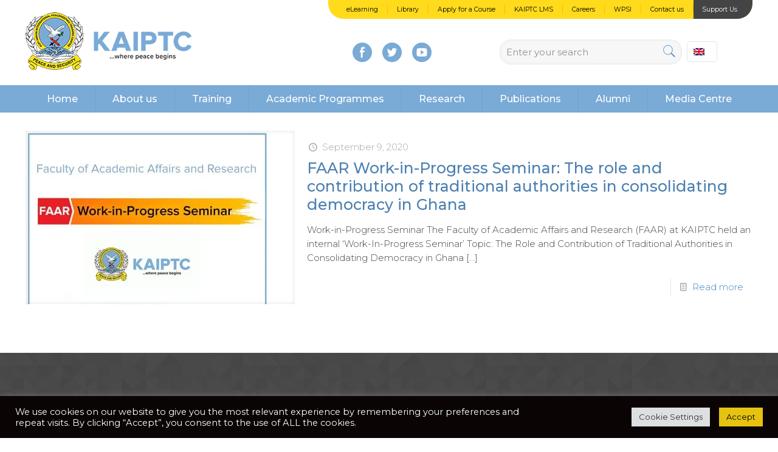

--- FILE ---
content_type: text/html; charset=UTF-8
request_url: https://www.kaiptc.org/tag/traditional-authority/
body_size: 44901
content:
<!DOCTYPE html>
<html lang="en-US" class="no-js" itemscope itemtype="https://schema.org/WebPage">

<head>

<meta charset="UTF-8" />
<script type="text/javascript">
/* <![CDATA[ */
 var gform;gform||(document.addEventListener("gform_main_scripts_loaded",function(){gform.scriptsLoaded=!0}),window.addEventListener("DOMContentLoaded",function(){gform.domLoaded=!0}),gform={domLoaded:!1,scriptsLoaded:!1,initializeOnLoaded:function(o){gform.domLoaded&&gform.scriptsLoaded?o():!gform.domLoaded&&gform.scriptsLoaded?window.addEventListener("DOMContentLoaded",o):document.addEventListener("gform_main_scripts_loaded",o)},hooks:{action:{},filter:{}},addAction:function(o,n,r,t){gform.addHook("action",o,n,r,t)},addFilter:function(o,n,r,t){gform.addHook("filter",o,n,r,t)},doAction:function(o){gform.doHook("action",o,arguments)},applyFilters:function(o){return gform.doHook("filter",o,arguments)},removeAction:function(o,n){gform.removeHook("action",o,n)},removeFilter:function(o,n,r){gform.removeHook("filter",o,n,r)},addHook:function(o,n,r,t,i){null==gform.hooks[o][n]&&(gform.hooks[o][n]=[]);var e=gform.hooks[o][n];null==i&&(i=n+"_"+e.length),gform.hooks[o][n].push({tag:i,callable:r,priority:t=null==t?10:t})},doHook:function(n,o,r){var t;if(r=Array.prototype.slice.call(r,1),null!=gform.hooks[n][o]&&((o=gform.hooks[n][o]).sort(function(o,n){return o.priority-n.priority}),o.forEach(function(o){"function"!=typeof(t=o.callable)&&(t=window[t]),"action"==n?t.apply(null,r):r[0]=t.apply(null,r)})),"filter"==n)return r[0]},removeHook:function(o,n,t,i){var r;null!=gform.hooks[o][n]&&(r=(r=gform.hooks[o][n]).filter(function(o,n,r){return!!(null!=i&&i!=o.tag||null!=t&&t!=o.priority)}),gform.hooks[o][n]=r)}}); 
/* ]]> */
</script>

<script>
  (function(i,s,o,g,r,a,m){i['GoogleAnalyticsObject']=r;i[r]=i[r]||function(){
  (i[r].q=i[r].q||[]).push(arguments)},i[r].l=1*new Date();a=s.createElement(o),
  m=s.getElementsByTagName(o)[0];a.async=1;a.src=g;m.parentNode.insertBefore(a,m)
  })(window,document,'script','https://www.google-analytics.com/analytics.js','ga');

  ga('create', 'UA-101264432-1', 'auto');
  ga('send', 'pageview');

</script><title>traditional authority &#8211; KAIPTC</title>
<meta name='robots' content='max-image-preview:large' />
	<style>img:is([sizes="auto" i], [sizes^="auto," i]) { contain-intrinsic-size: 3000px 1500px }</style>
	<link rel="alternate" hreflang="en" href="https://www.kaiptc.org/tag/traditional-authority/" />
<meta name="format-detection" content="telephone=no">
<meta name="viewport" content="width=device-width, initial-scale=1" />
<link rel="shortcut icon" href="https://www.kaiptc.org/wp-content/uploads/2016/12/favicon.png" type="image/x-icon" />
<meta name="theme-color" content="#ffffff" media="(prefers-color-scheme: light)">
<meta name="theme-color" content="#ffffff" media="(prefers-color-scheme: dark)">
<!-- Jetpack Site Verification Tags -->
<meta name="google-site-verification" content="4C8c6YS1nTdtFnR3SlnAQsjJ3Oy8qka1AnnYOkhqTgM" />
<link rel='dns-prefetch' href='//www.google.com' />
<link rel='dns-prefetch' href='//secure.gravatar.com' />
<link rel='dns-prefetch' href='//stats.wp.com' />
<link rel='dns-prefetch' href='//fonts.googleapis.com' />
<link rel='dns-prefetch' href='//v0.wordpress.com' />
<link rel='preconnect' href='//i0.wp.com' />
<link rel='preconnect' href='//c0.wp.com' />
<link rel="alternate" type="application/rss+xml" title="KAIPTC &raquo; Feed" href="https://www.kaiptc.org/feed/" />
<link rel="alternate" type="application/rss+xml" title="KAIPTC &raquo; Comments Feed" href="https://www.kaiptc.org/comments/feed/" />
<link rel="alternate" type="application/rss+xml" title="KAIPTC &raquo; traditional authority Tag Feed" href="https://www.kaiptc.org/tag/traditional-authority/feed/" />
<script type="text/javascript">
/* <![CDATA[ */
window._wpemojiSettings = {"baseUrl":"https:\/\/s.w.org\/images\/core\/emoji\/15.0.3\/72x72\/","ext":".png","svgUrl":"https:\/\/s.w.org\/images\/core\/emoji\/15.0.3\/svg\/","svgExt":".svg","source":{"concatemoji":"https:\/\/www.kaiptc.org\/wp-includes\/js\/wp-emoji-release.min.js?ver=6.7.4"}};
/*! This file is auto-generated */
!function(i,n){var o,s,e;function c(e){try{var t={supportTests:e,timestamp:(new Date).valueOf()};sessionStorage.setItem(o,JSON.stringify(t))}catch(e){}}function p(e,t,n){e.clearRect(0,0,e.canvas.width,e.canvas.height),e.fillText(t,0,0);var t=new Uint32Array(e.getImageData(0,0,e.canvas.width,e.canvas.height).data),r=(e.clearRect(0,0,e.canvas.width,e.canvas.height),e.fillText(n,0,0),new Uint32Array(e.getImageData(0,0,e.canvas.width,e.canvas.height).data));return t.every(function(e,t){return e===r[t]})}function u(e,t,n){switch(t){case"flag":return n(e,"\ud83c\udff3\ufe0f\u200d\u26a7\ufe0f","\ud83c\udff3\ufe0f\u200b\u26a7\ufe0f")?!1:!n(e,"\ud83c\uddfa\ud83c\uddf3","\ud83c\uddfa\u200b\ud83c\uddf3")&&!n(e,"\ud83c\udff4\udb40\udc67\udb40\udc62\udb40\udc65\udb40\udc6e\udb40\udc67\udb40\udc7f","\ud83c\udff4\u200b\udb40\udc67\u200b\udb40\udc62\u200b\udb40\udc65\u200b\udb40\udc6e\u200b\udb40\udc67\u200b\udb40\udc7f");case"emoji":return!n(e,"\ud83d\udc26\u200d\u2b1b","\ud83d\udc26\u200b\u2b1b")}return!1}function f(e,t,n){var r="undefined"!=typeof WorkerGlobalScope&&self instanceof WorkerGlobalScope?new OffscreenCanvas(300,150):i.createElement("canvas"),a=r.getContext("2d",{willReadFrequently:!0}),o=(a.textBaseline="top",a.font="600 32px Arial",{});return e.forEach(function(e){o[e]=t(a,e,n)}),o}function t(e){var t=i.createElement("script");t.src=e,t.defer=!0,i.head.appendChild(t)}"undefined"!=typeof Promise&&(o="wpEmojiSettingsSupports",s=["flag","emoji"],n.supports={everything:!0,everythingExceptFlag:!0},e=new Promise(function(e){i.addEventListener("DOMContentLoaded",e,{once:!0})}),new Promise(function(t){var n=function(){try{var e=JSON.parse(sessionStorage.getItem(o));if("object"==typeof e&&"number"==typeof e.timestamp&&(new Date).valueOf()<e.timestamp+604800&&"object"==typeof e.supportTests)return e.supportTests}catch(e){}return null}();if(!n){if("undefined"!=typeof Worker&&"undefined"!=typeof OffscreenCanvas&&"undefined"!=typeof URL&&URL.createObjectURL&&"undefined"!=typeof Blob)try{var e="postMessage("+f.toString()+"("+[JSON.stringify(s),u.toString(),p.toString()].join(",")+"));",r=new Blob([e],{type:"text/javascript"}),a=new Worker(URL.createObjectURL(r),{name:"wpTestEmojiSupports"});return void(a.onmessage=function(e){c(n=e.data),a.terminate(),t(n)})}catch(e){}c(n=f(s,u,p))}t(n)}).then(function(e){for(var t in e)n.supports[t]=e[t],n.supports.everything=n.supports.everything&&n.supports[t],"flag"!==t&&(n.supports.everythingExceptFlag=n.supports.everythingExceptFlag&&n.supports[t]);n.supports.everythingExceptFlag=n.supports.everythingExceptFlag&&!n.supports.flag,n.DOMReady=!1,n.readyCallback=function(){n.DOMReady=!0}}).then(function(){return e}).then(function(){var e;n.supports.everything||(n.readyCallback(),(e=n.source||{}).concatemoji?t(e.concatemoji):e.wpemoji&&e.twemoji&&(t(e.twemoji),t(e.wpemoji)))}))}((window,document),window._wpemojiSettings);
/* ]]> */
</script>

<link rel='stylesheet' id='mediaelement-css' href='https://c0.wp.com/c/6.7.4/wp-includes/js/mediaelement/mediaelementplayer-legacy.min.css' type='text/css' media='all' />
<link rel='stylesheet' id='wp-mediaelement-css' href='https://c0.wp.com/c/6.7.4/wp-includes/js/mediaelement/wp-mediaelement.min.css' type='text/css' media='all' />
<link rel='stylesheet' id='gforms_reset_css-css' href='https://www.kaiptc.org/wp-content/plugins/gravityforms/legacy/css/formreset.min.css?ver=2.8.11' type='text/css' media='all' />
<link rel='stylesheet' id='gforms_formsmain_css-css' href='https://www.kaiptc.org/wp-content/plugins/gravityforms/legacy/css/formsmain.min.css?ver=2.8.11' type='text/css' media='all' />
<link rel='stylesheet' id='gforms_ready_class_css-css' href='https://www.kaiptc.org/wp-content/plugins/gravityforms/legacy/css/readyclass.min.css?ver=2.8.11' type='text/css' media='all' />
<link rel='stylesheet' id='gforms_browsers_css-css' href='https://www.kaiptc.org/wp-content/plugins/gravityforms/legacy/css/browsers.min.css?ver=2.8.11' type='text/css' media='all' />
<link rel='stylesheet' id='popup-maker-site-css' href='https://www.kaiptc.org/wp-content/plugins/popup-maker/dist/assets/site.css?ver=1.21.1' type='text/css' media='all' />
<style id='popup-maker-site-inline-css' type='text/css'>
/* Popup Google Fonts */
@import url('//fonts.googleapis.com/css?family=Oswald:400|Montserrat:300|Acme');

/* Popup Theme 3039: Light Box */
.pum-theme-3039, .pum-theme-lightbox { background-color: rgba( 0, 0, 0, 0.84 ) } 
.pum-theme-3039 .pum-container, .pum-theme-lightbox .pum-container { padding: 0px; border-radius: 0px; border: 8px none #000000; box-shadow: 0px 0px 30px 0px rgba( 2, 2, 2, 1.00 ); background-color: rgba( 255, 255, 255, 1.00 ) } 
.pum-theme-3039 .pum-title, .pum-theme-lightbox .pum-title { color: #000000; text-align: left; text-shadow: 0px 0px 0px rgba( 2, 2, 2, 0.23 ); font-family: inherit; font-weight: 100; font-size: 0px; line-height: 0px } 
.pum-theme-3039 .pum-content, .pum-theme-lightbox .pum-content { color: #000000; font-family: inherit; font-weight: 100 } 
.pum-theme-3039 .pum-content + .pum-close, .pum-theme-lightbox .pum-content + .pum-close { position: absolute; height: 30px; width: 30px; left: auto; right: -24px; bottom: auto; top: -20px; padding: 0px; color: #ffffff; font-family: inherit; font-weight: 100; font-size: 21px; line-height: 8px; border: 2px none #ffffff; border-radius: 30px; box-shadow: 0px 0px 15px 1px rgba( 2, 2, 2, 0.75 ); text-shadow: 0px 0px 0px rgba( 0, 0, 0, 0.23 ); background-color: rgba( 86, 142, 191, 1.00 ) } 

/* Popup Theme 3038: Default Theme */
.pum-theme-3038, .pum-theme-default-theme { background-color: rgba( 10, 10, 10, 0.45 ) } 
.pum-theme-3038 .pum-container, .pum-theme-default-theme .pum-container { padding: 40px; border-radius: 0px; border: 1px none #000000; box-shadow: 1px 1px 14px 4px rgba( 2, 2, 2, 0.70 ); background-color: rgba( 249, 249, 249, 1.00 ) } 
.pum-theme-3038 .pum-title, .pum-theme-default-theme .pum-title { color: #ff2828; text-align: left; text-shadow: 0px 0px 0px rgba( 2, 2, 2, 0.23 ); font-family: Oswald; font-weight: 400; font-size: 31px; line-height: 36px } 
.pum-theme-3038 .pum-content, .pum-theme-default-theme .pum-content { color: #000000; font-family: Montserrat; font-weight: 300 } 
.pum-theme-3038 .pum-content + .pum-close, .pum-theme-default-theme .pum-content + .pum-close { position: absolute; height: auto; width: auto; left: 50%; right: auto; bottom: -16px; top: auto; padding: 9px; color: #ffffff; font-family: Tahoma; font-weight: 100; font-size: 19px; line-height: 14px; border: 1px solid #ffffff; border-radius: 0px; box-shadow: 0px 0px 0px 0px rgba( 2, 2, 2, 0.23 ); text-shadow: 0px 0px 0px rgba( 0, 0, 0, 0.23 ); background-color: rgba( 122, 170, 214, 1.00 ); transform: translateX(-50%) } 

/* Popup Theme 10752: Content Only - For use with page builders or block editor */
.pum-theme-10752, .pum-theme-content-only { background-color: rgba( 0, 0, 0, 0.70 ) } 
.pum-theme-10752 .pum-container, .pum-theme-content-only .pum-container { padding: 0px; border-radius: 0px; border: 1px none #000000; box-shadow: 0px 0px 0px 0px rgba( 2, 2, 2, 0.00 ) } 
.pum-theme-10752 .pum-title, .pum-theme-content-only .pum-title { color: #000000; text-align: left; text-shadow: 0px 0px 0px rgba( 2, 2, 2, 0.23 ); font-family: inherit; font-weight: 400; font-size: 32px; line-height: 36px } 
.pum-theme-10752 .pum-content, .pum-theme-content-only .pum-content { color: #8c8c8c; font-family: inherit; font-weight: 400 } 
.pum-theme-10752 .pum-content + .pum-close, .pum-theme-content-only .pum-content + .pum-close { position: absolute; height: 18px; width: 18px; left: auto; right: 7px; bottom: auto; top: 7px; padding: 0px; color: #000000; font-family: inherit; font-weight: 700; font-size: 20px; line-height: 20px; border: 1px none #ffffff; border-radius: 15px; box-shadow: 0px 0px 0px 0px rgba( 2, 2, 2, 0.00 ); text-shadow: 0px 0px 0px rgba( 0, 0, 0, 0.00 ); background-color: rgba( 255, 255, 255, 0.00 ) } 

/* Popup Theme 10396: Floating Bar - Soft Blue */
.pum-theme-10396, .pum-theme-floating-bar { background-color: rgba( 255, 255, 255, 0.00 ) } 
.pum-theme-10396 .pum-container, .pum-theme-floating-bar .pum-container { padding: 8px; border-radius: 0px; border: 1px none #000000; box-shadow: 1px 1px 3px 0px rgba( 2, 2, 2, 0.23 ); background-color: rgba( 238, 246, 252, 1.00 ) } 
.pum-theme-10396 .pum-title, .pum-theme-floating-bar .pum-title { color: #505050; text-align: left; text-shadow: 0px 0px 0px rgba( 2, 2, 2, 0.23 ); font-family: inherit; font-weight: 400; font-size: 32px; line-height: 36px } 
.pum-theme-10396 .pum-content, .pum-theme-floating-bar .pum-content { color: #505050; font-family: inherit; font-weight: 400 } 
.pum-theme-10396 .pum-content + .pum-close, .pum-theme-floating-bar .pum-content + .pum-close { position: absolute; height: 18px; width: 18px; left: auto; right: 5px; bottom: auto; top: 50%; padding: 0px; color: #505050; font-family: Sans-Serif; font-weight: 700; font-size: 15px; line-height: 18px; border: 1px solid #505050; border-radius: 15px; box-shadow: 0px 0px 0px 0px rgba( 2, 2, 2, 0.00 ); text-shadow: 0px 0px 0px rgba( 0, 0, 0, 0.00 ); background-color: rgba( 255, 255, 255, 0.00 ); transform: translate(0, -50%) } 

/* Popup Theme 3042: Cutting Edge */
.pum-theme-3042, .pum-theme-cutting-edge { background-color: rgba( 0, 0, 0, 0.50 ) } 
.pum-theme-3042 .pum-container, .pum-theme-cutting-edge .pum-container { padding: 18px; border-radius: 0px; border: 1px none #000000; box-shadow: 0px 10px 25px 0px rgba( 2, 2, 2, 0.50 ); background-color: rgba( 30, 115, 190, 1.00 ) } 
.pum-theme-3042 .pum-title, .pum-theme-cutting-edge .pum-title { color: #ffffff; text-align: left; text-shadow: 0px 0px 0px rgba( 2, 2, 2, 0.23 ); font-family: Sans-Serif; font-size: 26px; line-height: 28px } 
.pum-theme-3042 .pum-content, .pum-theme-cutting-edge .pum-content { color: #ffffff; font-family: inherit } 
.pum-theme-3042 .pum-content + .pum-close, .pum-theme-cutting-edge .pum-content + .pum-close { position: absolute; height: 24px; width: 24px; left: auto; right: 0px; bottom: auto; top: 0px; padding: 0px; color: #1e73be; font-family: inherit; font-size: 32px; line-height: 24px; border: 1px none #ffffff; border-radius: 0px; box-shadow: -1px 1px 1px 0px rgba( 2, 2, 2, 0.10 ); text-shadow: -1px 1px 1px rgba( 0, 0, 0, 0.10 ); background-color: rgba( 238, 238, 34, 1.00 ) } 

/* Popup Theme 3043: Framed Border */
.pum-theme-3043, .pum-theme-framed-border { background-color: rgba( 255, 255, 255, 0.50 ) } 
.pum-theme-3043 .pum-container, .pum-theme-framed-border .pum-container { padding: 18px; border-radius: 0px; border: 20px outset #dd3333; box-shadow: 1px 1px 3px 0px rgba( 2, 2, 2, 0.97 ) inset; background-color: rgba( 255, 251, 239, 1.00 ) } 
.pum-theme-3043 .pum-title, .pum-theme-framed-border .pum-title { color: #000000; text-align: left; text-shadow: 0px 0px 0px rgba( 2, 2, 2, 0.23 ); font-family: inherit; font-size: 32px; line-height: 36px } 
.pum-theme-3043 .pum-content, .pum-theme-framed-border .pum-content { color: #2d2d2d; font-family: inherit } 
.pum-theme-3043 .pum-content + .pum-close, .pum-theme-framed-border .pum-content + .pum-close { position: absolute; height: 20px; width: 20px; left: auto; right: -20px; bottom: auto; top: -20px; padding: 0px; color: #ffffff; font-family: Acme; font-size: 20px; line-height: 20px; border: 1px none #ffffff; border-radius: 0px; box-shadow: 0px 0px 0px 0px rgba( 2, 2, 2, 0.23 ); text-shadow: 0px 0px 0px rgba( 0, 0, 0, 0.23 ); background-color: rgba( 0, 0, 0, 0.55 ) } 

/* Popup Theme 3040: Enterprise Blue */
.pum-theme-3040, .pum-theme-enterprise-blue { background-color: rgba( 0, 0, 0, 0.70 ) } 
.pum-theme-3040 .pum-container, .pum-theme-enterprise-blue .pum-container { padding: 28px; border-radius: 5px; border: 1px none #000000; box-shadow: 0px 10px 25px 4px rgba( 2, 2, 2, 0.50 ); background-color: rgba( 255, 255, 255, 1.00 ) } 
.pum-theme-3040 .pum-title, .pum-theme-enterprise-blue .pum-title { color: #315b7c; text-align: left; text-shadow: 0px 0px 0px rgba( 2, 2, 2, 0.23 ); font-family: inherit; font-size: 34px; line-height: 36px } 
.pum-theme-3040 .pum-content, .pum-theme-enterprise-blue .pum-content { color: #2d2d2d; font-family: inherit } 
.pum-theme-3040 .pum-content + .pum-close, .pum-theme-enterprise-blue .pum-content + .pum-close { position: absolute; height: 28px; width: 28px; left: auto; right: 8px; bottom: auto; top: 8px; padding: 4px; color: #ffffff; font-family: inherit; font-size: 20px; line-height: 20px; border: 1px none #ffffff; border-radius: 42px; box-shadow: 0px 0px 0px 0px rgba( 2, 2, 2, 0.23 ); text-shadow: 0px 0px 0px rgba( 0, 0, 0, 0.23 ); background-color: rgba( 49, 91, 124, 1.00 ) } 


</style>
<style id='wp-emoji-styles-inline-css' type='text/css'>

	img.wp-smiley, img.emoji {
		display: inline !important;
		border: none !important;
		box-shadow: none !important;
		height: 1em !important;
		width: 1em !important;
		margin: 0 0.07em !important;
		vertical-align: -0.1em !important;
		background: none !important;
		padding: 0 !important;
	}
</style>
<link rel='stylesheet' id='wp-block-library-css' href='https://c0.wp.com/c/6.7.4/wp-includes/css/dist/block-library/style.min.css' type='text/css' media='all' />
<link rel='stylesheet' id='wp-components-css' href='https://c0.wp.com/c/6.7.4/wp-includes/css/dist/components/style.min.css' type='text/css' media='all' />
<link rel='stylesheet' id='wp-preferences-css' href='https://c0.wp.com/c/6.7.4/wp-includes/css/dist/preferences/style.min.css' type='text/css' media='all' />
<link rel='stylesheet' id='wp-block-editor-css' href='https://c0.wp.com/c/6.7.4/wp-includes/css/dist/block-editor/style.min.css' type='text/css' media='all' />
<link rel='stylesheet' id='popup-maker-block-library-style-css' href='https://www.kaiptc.org/wp-content/plugins/popup-maker/dist/packages/block-library-style.css?ver=dbea705cfafe089d65f1' type='text/css' media='all' />
<style id='jetpack-sharing-buttons-style-inline-css' type='text/css'>
.jetpack-sharing-buttons__services-list{display:flex;flex-direction:row;flex-wrap:wrap;gap:0;list-style-type:none;margin:5px;padding:0}.jetpack-sharing-buttons__services-list.has-small-icon-size{font-size:12px}.jetpack-sharing-buttons__services-list.has-normal-icon-size{font-size:16px}.jetpack-sharing-buttons__services-list.has-large-icon-size{font-size:24px}.jetpack-sharing-buttons__services-list.has-huge-icon-size{font-size:36px}@media print{.jetpack-sharing-buttons__services-list{display:none!important}}.editor-styles-wrapper .wp-block-jetpack-sharing-buttons{gap:0;padding-inline-start:0}ul.jetpack-sharing-buttons__services-list.has-background{padding:1.25em 2.375em}
</style>
<style id='classic-theme-styles-inline-css' type='text/css'>
/*! This file is auto-generated */
.wp-block-button__link{color:#fff;background-color:#32373c;border-radius:9999px;box-shadow:none;text-decoration:none;padding:calc(.667em + 2px) calc(1.333em + 2px);font-size:1.125em}.wp-block-file__button{background:#32373c;color:#fff;text-decoration:none}
</style>
<style id='global-styles-inline-css' type='text/css'>
:root{--wp--preset--aspect-ratio--square: 1;--wp--preset--aspect-ratio--4-3: 4/3;--wp--preset--aspect-ratio--3-4: 3/4;--wp--preset--aspect-ratio--3-2: 3/2;--wp--preset--aspect-ratio--2-3: 2/3;--wp--preset--aspect-ratio--16-9: 16/9;--wp--preset--aspect-ratio--9-16: 9/16;--wp--preset--color--black: #000000;--wp--preset--color--cyan-bluish-gray: #abb8c3;--wp--preset--color--white: #ffffff;--wp--preset--color--pale-pink: #f78da7;--wp--preset--color--vivid-red: #cf2e2e;--wp--preset--color--luminous-vivid-orange: #ff6900;--wp--preset--color--luminous-vivid-amber: #fcb900;--wp--preset--color--light-green-cyan: #7bdcb5;--wp--preset--color--vivid-green-cyan: #00d084;--wp--preset--color--pale-cyan-blue: #8ed1fc;--wp--preset--color--vivid-cyan-blue: #0693e3;--wp--preset--color--vivid-purple: #9b51e0;--wp--preset--gradient--vivid-cyan-blue-to-vivid-purple: linear-gradient(135deg,rgba(6,147,227,1) 0%,rgb(155,81,224) 100%);--wp--preset--gradient--light-green-cyan-to-vivid-green-cyan: linear-gradient(135deg,rgb(122,220,180) 0%,rgb(0,208,130) 100%);--wp--preset--gradient--luminous-vivid-amber-to-luminous-vivid-orange: linear-gradient(135deg,rgba(252,185,0,1) 0%,rgba(255,105,0,1) 100%);--wp--preset--gradient--luminous-vivid-orange-to-vivid-red: linear-gradient(135deg,rgba(255,105,0,1) 0%,rgb(207,46,46) 100%);--wp--preset--gradient--very-light-gray-to-cyan-bluish-gray: linear-gradient(135deg,rgb(238,238,238) 0%,rgb(169,184,195) 100%);--wp--preset--gradient--cool-to-warm-spectrum: linear-gradient(135deg,rgb(74,234,220) 0%,rgb(151,120,209) 20%,rgb(207,42,186) 40%,rgb(238,44,130) 60%,rgb(251,105,98) 80%,rgb(254,248,76) 100%);--wp--preset--gradient--blush-light-purple: linear-gradient(135deg,rgb(255,206,236) 0%,rgb(152,150,240) 100%);--wp--preset--gradient--blush-bordeaux: linear-gradient(135deg,rgb(254,205,165) 0%,rgb(254,45,45) 50%,rgb(107,0,62) 100%);--wp--preset--gradient--luminous-dusk: linear-gradient(135deg,rgb(255,203,112) 0%,rgb(199,81,192) 50%,rgb(65,88,208) 100%);--wp--preset--gradient--pale-ocean: linear-gradient(135deg,rgb(255,245,203) 0%,rgb(182,227,212) 50%,rgb(51,167,181) 100%);--wp--preset--gradient--electric-grass: linear-gradient(135deg,rgb(202,248,128) 0%,rgb(113,206,126) 100%);--wp--preset--gradient--midnight: linear-gradient(135deg,rgb(2,3,129) 0%,rgb(40,116,252) 100%);--wp--preset--font-size--small: 13px;--wp--preset--font-size--medium: 20px;--wp--preset--font-size--large: 36px;--wp--preset--font-size--x-large: 42px;--wp--preset--spacing--20: 0.44rem;--wp--preset--spacing--30: 0.67rem;--wp--preset--spacing--40: 1rem;--wp--preset--spacing--50: 1.5rem;--wp--preset--spacing--60: 2.25rem;--wp--preset--spacing--70: 3.38rem;--wp--preset--spacing--80: 5.06rem;--wp--preset--shadow--natural: 6px 6px 9px rgba(0, 0, 0, 0.2);--wp--preset--shadow--deep: 12px 12px 50px rgba(0, 0, 0, 0.4);--wp--preset--shadow--sharp: 6px 6px 0px rgba(0, 0, 0, 0.2);--wp--preset--shadow--outlined: 6px 6px 0px -3px rgba(255, 255, 255, 1), 6px 6px rgba(0, 0, 0, 1);--wp--preset--shadow--crisp: 6px 6px 0px rgba(0, 0, 0, 1);}:where(.is-layout-flex){gap: 0.5em;}:where(.is-layout-grid){gap: 0.5em;}body .is-layout-flex{display: flex;}.is-layout-flex{flex-wrap: wrap;align-items: center;}.is-layout-flex > :is(*, div){margin: 0;}body .is-layout-grid{display: grid;}.is-layout-grid > :is(*, div){margin: 0;}:where(.wp-block-columns.is-layout-flex){gap: 2em;}:where(.wp-block-columns.is-layout-grid){gap: 2em;}:where(.wp-block-post-template.is-layout-flex){gap: 1.25em;}:where(.wp-block-post-template.is-layout-grid){gap: 1.25em;}.has-black-color{color: var(--wp--preset--color--black) !important;}.has-cyan-bluish-gray-color{color: var(--wp--preset--color--cyan-bluish-gray) !important;}.has-white-color{color: var(--wp--preset--color--white) !important;}.has-pale-pink-color{color: var(--wp--preset--color--pale-pink) !important;}.has-vivid-red-color{color: var(--wp--preset--color--vivid-red) !important;}.has-luminous-vivid-orange-color{color: var(--wp--preset--color--luminous-vivid-orange) !important;}.has-luminous-vivid-amber-color{color: var(--wp--preset--color--luminous-vivid-amber) !important;}.has-light-green-cyan-color{color: var(--wp--preset--color--light-green-cyan) !important;}.has-vivid-green-cyan-color{color: var(--wp--preset--color--vivid-green-cyan) !important;}.has-pale-cyan-blue-color{color: var(--wp--preset--color--pale-cyan-blue) !important;}.has-vivid-cyan-blue-color{color: var(--wp--preset--color--vivid-cyan-blue) !important;}.has-vivid-purple-color{color: var(--wp--preset--color--vivid-purple) !important;}.has-black-background-color{background-color: var(--wp--preset--color--black) !important;}.has-cyan-bluish-gray-background-color{background-color: var(--wp--preset--color--cyan-bluish-gray) !important;}.has-white-background-color{background-color: var(--wp--preset--color--white) !important;}.has-pale-pink-background-color{background-color: var(--wp--preset--color--pale-pink) !important;}.has-vivid-red-background-color{background-color: var(--wp--preset--color--vivid-red) !important;}.has-luminous-vivid-orange-background-color{background-color: var(--wp--preset--color--luminous-vivid-orange) !important;}.has-luminous-vivid-amber-background-color{background-color: var(--wp--preset--color--luminous-vivid-amber) !important;}.has-light-green-cyan-background-color{background-color: var(--wp--preset--color--light-green-cyan) !important;}.has-vivid-green-cyan-background-color{background-color: var(--wp--preset--color--vivid-green-cyan) !important;}.has-pale-cyan-blue-background-color{background-color: var(--wp--preset--color--pale-cyan-blue) !important;}.has-vivid-cyan-blue-background-color{background-color: var(--wp--preset--color--vivid-cyan-blue) !important;}.has-vivid-purple-background-color{background-color: var(--wp--preset--color--vivid-purple) !important;}.has-black-border-color{border-color: var(--wp--preset--color--black) !important;}.has-cyan-bluish-gray-border-color{border-color: var(--wp--preset--color--cyan-bluish-gray) !important;}.has-white-border-color{border-color: var(--wp--preset--color--white) !important;}.has-pale-pink-border-color{border-color: var(--wp--preset--color--pale-pink) !important;}.has-vivid-red-border-color{border-color: var(--wp--preset--color--vivid-red) !important;}.has-luminous-vivid-orange-border-color{border-color: var(--wp--preset--color--luminous-vivid-orange) !important;}.has-luminous-vivid-amber-border-color{border-color: var(--wp--preset--color--luminous-vivid-amber) !important;}.has-light-green-cyan-border-color{border-color: var(--wp--preset--color--light-green-cyan) !important;}.has-vivid-green-cyan-border-color{border-color: var(--wp--preset--color--vivid-green-cyan) !important;}.has-pale-cyan-blue-border-color{border-color: var(--wp--preset--color--pale-cyan-blue) !important;}.has-vivid-cyan-blue-border-color{border-color: var(--wp--preset--color--vivid-cyan-blue) !important;}.has-vivid-purple-border-color{border-color: var(--wp--preset--color--vivid-purple) !important;}.has-vivid-cyan-blue-to-vivid-purple-gradient-background{background: var(--wp--preset--gradient--vivid-cyan-blue-to-vivid-purple) !important;}.has-light-green-cyan-to-vivid-green-cyan-gradient-background{background: var(--wp--preset--gradient--light-green-cyan-to-vivid-green-cyan) !important;}.has-luminous-vivid-amber-to-luminous-vivid-orange-gradient-background{background: var(--wp--preset--gradient--luminous-vivid-amber-to-luminous-vivid-orange) !important;}.has-luminous-vivid-orange-to-vivid-red-gradient-background{background: var(--wp--preset--gradient--luminous-vivid-orange-to-vivid-red) !important;}.has-very-light-gray-to-cyan-bluish-gray-gradient-background{background: var(--wp--preset--gradient--very-light-gray-to-cyan-bluish-gray) !important;}.has-cool-to-warm-spectrum-gradient-background{background: var(--wp--preset--gradient--cool-to-warm-spectrum) !important;}.has-blush-light-purple-gradient-background{background: var(--wp--preset--gradient--blush-light-purple) !important;}.has-blush-bordeaux-gradient-background{background: var(--wp--preset--gradient--blush-bordeaux) !important;}.has-luminous-dusk-gradient-background{background: var(--wp--preset--gradient--luminous-dusk) !important;}.has-pale-ocean-gradient-background{background: var(--wp--preset--gradient--pale-ocean) !important;}.has-electric-grass-gradient-background{background: var(--wp--preset--gradient--electric-grass) !important;}.has-midnight-gradient-background{background: var(--wp--preset--gradient--midnight) !important;}.has-small-font-size{font-size: var(--wp--preset--font-size--small) !important;}.has-medium-font-size{font-size: var(--wp--preset--font-size--medium) !important;}.has-large-font-size{font-size: var(--wp--preset--font-size--large) !important;}.has-x-large-font-size{font-size: var(--wp--preset--font-size--x-large) !important;}
:where(.wp-block-post-template.is-layout-flex){gap: 1.25em;}:where(.wp-block-post-template.is-layout-grid){gap: 1.25em;}
:where(.wp-block-columns.is-layout-flex){gap: 2em;}:where(.wp-block-columns.is-layout-grid){gap: 2em;}
:root :where(.wp-block-pullquote){font-size: 1.5em;line-height: 1.6;}
</style>
<link rel='stylesheet' id='contact-form-7-css' href='https://www.kaiptc.org/wp-content/plugins/contact-form-7/includes/css/styles.css?ver=6.1.1' type='text/css' media='all' />
<link rel='stylesheet' id='cookie-law-info-css' href='https://www.kaiptc.org/wp-content/plugins/cookie-law-info/legacy/public/css/cookie-law-info-public.css?ver=3.3.5' type='text/css' media='all' />
<link rel='stylesheet' id='cookie-law-info-gdpr-css' href='https://www.kaiptc.org/wp-content/plugins/cookie-law-info/legacy/public/css/cookie-law-info-gdpr.css?ver=3.3.5' type='text/css' media='all' />
<link rel='stylesheet' id='bwg_sumoselect-css' href='https://www.kaiptc.org/wp-content/plugins/photo-gallery/css/sumoselect.min.css?ver=3.0.3' type='text/css' media='all' />
<link rel='stylesheet' id='bwg_font-awesome-css' href='https://www.kaiptc.org/wp-content/plugins/photo-gallery/css/font-awesome/font-awesome.min.css?ver=4.6.3' type='text/css' media='all' />
<link rel='stylesheet' id='bwg_mCustomScrollbar-css' href='https://www.kaiptc.org/wp-content/plugins/photo-gallery/css/jquery.mCustomScrollbar.min.css?ver=2.5.7' type='text/css' media='all' />
<link rel='stylesheet' id='bwg_frontend-css' href='https://www.kaiptc.org/wp-content/plugins/photo-gallery/css/bwg_frontend.css?ver=2.5.7' type='text/css' media='all' />
<link rel='stylesheet' id='wpml-legacy-dropdown-click-0-css' href='//www.kaiptc.org/wp-content/plugins/sitepress-multilingual-cms/templates/language-switchers/legacy-dropdown-click/style.min.css?ver=1' type='text/css' media='all' />
<link rel='stylesheet' id='mfn-be-css' href='https://www.kaiptc.org/wp-content/themes/kaiptc/css/be.css?ver=26.4.0.8' type='text/css' media='all' />
<link rel='stylesheet' id='mfn-animations-css' href='https://www.kaiptc.org/wp-content/themes/kaiptc/assets/animations/animations.min.css?ver=26.4.0.8' type='text/css' media='all' />
<link rel='stylesheet' id='mfn-font-awesome-css' href='https://www.kaiptc.org/wp-content/themes/kaiptc/fonts/fontawesome/fontawesome.css?ver=26.4.0.8' type='text/css' media='all' />
<link rel='stylesheet' id='mfn-jplayer-css' href='https://www.kaiptc.org/wp-content/themes/kaiptc/assets/jplayer/css/jplayer.blue.monday.min.css?ver=26.4.0.8' type='text/css' media='all' />
<link rel='stylesheet' id='mfn-responsive-css' href='https://www.kaiptc.org/wp-content/themes/kaiptc/css/responsive.css?ver=26.4.0.8' type='text/css' media='all' />
<link rel='stylesheet' id='mfn-fonts-css' href='https://fonts.googleapis.com/css?family=Montserrat%3A1%2C100%2C100italic%2C200%2C200italic%2C300%2C300italic%2C400%2C400italic%2C500%2C500italic%2C600%2C600italic%2C700%2C700italic%2C800%2C800italic%2C900%2C900italic&#038;display=swap&#038;ver=6.7.4' type='text/css' media='all' />
<style id='mfn-dynamic-inline-css' type='text/css'>
@font-face{font-family:"Proxima Nova Regular";src:url("http://www.kaiptc.org/wp-content/uploads/2016/12/proximanova-regular-webfont.ttf") format("truetype");font-weight:normal;font-style:normal}
#Footer{background-image:url(http://www.kaiptc.org/wp-content/uploads/2017/03/footer.jpg);background-repeat:repeat;background-position:center}
html{background-color:#ffffff}#Wrapper,#Content,.mfn-popup .mfn-popup-content,.mfn-off-canvas-sidebar .mfn-off-canvas-content-wrapper,.mfn-cart-holder,.mfn-header-login,#Top_bar .search_wrapper,#Top_bar .top_bar_right .mfn-live-search-box,.column_livesearch .mfn-live-search-wrapper,.column_livesearch .mfn-live-search-box{background-color:#ffffff}body:not(.template-slider) #Header{min-height:0px}body.header-below:not(.template-slider) #Header{padding-top:0px}body,button,span.date_label,.timeline_items li h3 span,input[type="submit"],input[type="reset"],input[type="button"],input[type="date"],input[type="text"],input[type="password"],input[type="tel"],input[type="email"],textarea,select,.offer_li .title h3,.mfn-menu-item-megamenu{font-family:"Montserrat",-apple-system,BlinkMacSystemFont,"Segoe UI",Roboto,Oxygen-Sans,Ubuntu,Cantarell,"Helvetica Neue",sans-serif}#menu > ul > li > a,a.action_button,#overlay-menu ul li a{font-family:"Montserrat",-apple-system,BlinkMacSystemFont,"Segoe UI",Roboto,Oxygen-Sans,Ubuntu,Cantarell,"Helvetica Neue",sans-serif}#Subheader .title{font-family:"Montserrat",-apple-system,BlinkMacSystemFont,"Segoe UI",Roboto,Oxygen-Sans,Ubuntu,Cantarell,"Helvetica Neue",sans-serif}h1,h2,h3,h4,.text-logo #logo{font-family:"Montserrat",-apple-system,BlinkMacSystemFont,"Segoe UI",Roboto,Oxygen-Sans,Ubuntu,Cantarell,"Helvetica Neue",sans-serif}h5,h6{font-family:"Montserrat",-apple-system,BlinkMacSystemFont,"Segoe UI",Roboto,Oxygen-Sans,Ubuntu,Cantarell,"Helvetica Neue",sans-serif}blockquote{font-family:"Montserrat",-apple-system,BlinkMacSystemFont,"Segoe UI",Roboto,Oxygen-Sans,Ubuntu,Cantarell,"Helvetica Neue",sans-serif}.chart_box .chart .num,.counter .desc_wrapper .number-wrapper,.how_it_works .image .number,.pricing-box .plan-header .price,.quick_fact .number-wrapper,.woocommerce .product div.entry-summary .price{font-family:"Montserrat",-apple-system,BlinkMacSystemFont,"Segoe UI",Roboto,Oxygen-Sans,Ubuntu,Cantarell,"Helvetica Neue",sans-serif}body,.mfn-menu-item-megamenu{font-size:15px;line-height:23px;font-weight:300;letter-spacing:0px}.big{font-size:17px;line-height:20px;font-weight:600;letter-spacing:0px}#menu > ul > li > a,a.action_button,#overlay-menu ul li a{font-size:16px;font-weight:500;letter-spacing:0px}#overlay-menu ul li a{line-height:24px}#Subheader .title{font-size:42px;line-height:50px;font-weight:500;letter-spacing:0px}h1,.text-logo #logo{font-size:50px;line-height:57px;font-weight:400;letter-spacing:0px}h2{font-size:25px;line-height:30px;font-weight:500;letter-spacing:0px}h3,.woocommerce ul.products li.product h3,.woocommerce #customer_login h2{font-size:24px;line-height:27px;font-weight:600;letter-spacing:0px}h4,.woocommerce .woocommerce-order-details__title,.woocommerce .wc-bacs-bank-details-heading,.woocommerce .woocommerce-customer-details h2{font-size:20px;line-height:23px;font-weight:500;letter-spacing:0px}h5{font-size:18px;line-height:23px;font-weight:400;letter-spacing:0px}h6{font-size:13px;line-height:19px;font-weight:300;letter-spacing:0px;font-style:italic}#Intro .intro-title{font-size:70px;line-height:70px;font-weight:400;letter-spacing:0px}@media only screen and (min-width:768px) and (max-width:959px){body,.mfn-menu-item-megamenu{font-size:15px;line-height:23px;font-weight:300;letter-spacing:0px}.big{font-size:17px;line-height:20px;font-weight:600;letter-spacing:0px}#menu > ul > li > a,a.action_button,#overlay-menu ul li a{font-size:16px;font-weight:500;letter-spacing:0px}#overlay-menu ul li a{line-height:24px}#Subheader .title{font-size:42px;line-height:50px;font-weight:500;letter-spacing:0px}h1,.text-logo #logo{font-size:50px;line-height:57px;font-weight:400;letter-spacing:0px}h2{font-size:25px;line-height:30px;font-weight:500;letter-spacing:0px}h3,.woocommerce ul.products li.product h3,.woocommerce #customer_login h2{font-size:24px;line-height:27px;font-weight:600;letter-spacing:0px}h4,.woocommerce .woocommerce-order-details__title,.woocommerce .wc-bacs-bank-details-heading,.woocommerce .woocommerce-customer-details h2{font-size:20px;line-height:23px;font-weight:500;letter-spacing:0px}h5{font-size:18px;line-height:23px;font-weight:400;letter-spacing:0px}h6{font-size:13px;line-height:19px;font-weight:300;letter-spacing:0px;font-style:italic}#Intro .intro-title{font-size:70px;line-height:70px;font-weight:400;letter-spacing:0px}blockquote{font-size:15px}.chart_box .chart .num{font-size:45px;line-height:45px}.counter .desc_wrapper .number-wrapper{font-size:45px;line-height:45px}.counter .desc_wrapper .title{font-size:14px;line-height:18px}.faq .question .title{font-size:14px}.fancy_heading .title{font-size:38px;line-height:38px}.offer .offer_li .desc_wrapper .title h3{font-size:32px;line-height:32px}.offer_thumb_ul li.offer_thumb_li .desc_wrapper .title h3{font-size:32px;line-height:32px}.pricing-box .plan-header h2{font-size:27px;line-height:27px}.pricing-box .plan-header .price > span{font-size:40px;line-height:40px}.pricing-box .plan-header .price sup.currency{font-size:18px;line-height:18px}.pricing-box .plan-header .price sup.period{font-size:14px;line-height:14px}.quick_fact .number-wrapper{font-size:80px;line-height:80px}.trailer_box .desc h2{font-size:27px;line-height:27px}.widget > h3{font-size:17px;line-height:20px}}@media only screen and (min-width:480px) and (max-width:767px){body,.mfn-menu-item-megamenu{font-size:15px;line-height:23px;font-weight:300;letter-spacing:0px}.big{font-size:17px;line-height:20px;font-weight:600;letter-spacing:0px}#menu > ul > li > a,a.action_button,#overlay-menu ul li a{font-size:16px;font-weight:500;letter-spacing:0px}#overlay-menu ul li a{line-height:24px}#Subheader .title{font-size:42px;line-height:50px;font-weight:500;letter-spacing:0px}h1,.text-logo #logo{font-size:50px;line-height:57px;font-weight:400;letter-spacing:0px}h2{font-size:25px;line-height:30px;font-weight:500;letter-spacing:0px}h3,.woocommerce ul.products li.product h3,.woocommerce #customer_login h2{font-size:24px;line-height:27px;font-weight:600;letter-spacing:0px}h4,.woocommerce .woocommerce-order-details__title,.woocommerce .wc-bacs-bank-details-heading,.woocommerce .woocommerce-customer-details h2{font-size:20px;line-height:23px;font-weight:500;letter-spacing:0px}h5{font-size:18px;line-height:23px;font-weight:400;letter-spacing:0px}h6{font-size:13px;line-height:19px;font-weight:300;letter-spacing:0px;font-style:italic}#Intro .intro-title{font-size:70px;line-height:70px;font-weight:400;letter-spacing:0px}blockquote{font-size:14px}.chart_box .chart .num{font-size:40px;line-height:40px}.counter .desc_wrapper .number-wrapper{font-size:40px;line-height:40px}.counter .desc_wrapper .title{font-size:13px;line-height:16px}.faq .question .title{font-size:13px}.fancy_heading .title{font-size:34px;line-height:34px}.offer .offer_li .desc_wrapper .title h3{font-size:28px;line-height:28px}.offer_thumb_ul li.offer_thumb_li .desc_wrapper .title h3{font-size:28px;line-height:28px}.pricing-box .plan-header h2{font-size:24px;line-height:24px}.pricing-box .plan-header .price > span{font-size:34px;line-height:34px}.pricing-box .plan-header .price sup.currency{font-size:16px;line-height:16px}.pricing-box .plan-header .price sup.period{font-size:13px;line-height:13px}.quick_fact .number-wrapper{font-size:70px;line-height:70px}.trailer_box .desc h2{font-size:24px;line-height:24px}.widget > h3{font-size:16px;line-height:19px}}@media only screen and (max-width:479px){body,.mfn-menu-item-megamenu{font-size:15px;line-height:23px;font-weight:300;letter-spacing:0px}.big{font-size:17px;line-height:20px;font-weight:600;letter-spacing:0px}#menu > ul > li > a,a.action_button,#overlay-menu ul li a{font-size:16px;font-weight:500;letter-spacing:0px}#overlay-menu ul li a{line-height:24px}#Subheader .title{font-size:42px;line-height:50px;font-weight:500;letter-spacing:0px}h1,.text-logo #logo{font-size:50px;line-height:57px;font-weight:400;letter-spacing:0px}h2{font-size:25px;line-height:30px;font-weight:500;letter-spacing:0px}h3,.woocommerce ul.products li.product h3,.woocommerce #customer_login h2{font-size:24px;line-height:27px;font-weight:600;letter-spacing:0px}h4,.woocommerce .woocommerce-order-details__title,.woocommerce .wc-bacs-bank-details-heading,.woocommerce .woocommerce-customer-details h2{font-size:20px;line-height:23px;font-weight:500;letter-spacing:0px}h5{font-size:18px;line-height:23px;font-weight:400;letter-spacing:0px}h6{font-size:13px;line-height:19px;font-weight:300;letter-spacing:0px;font-style:italic}#Intro .intro-title{font-size:70px;line-height:70px;font-weight:400;letter-spacing:0px}blockquote{font-size:13px}.chart_box .chart .num{font-size:35px;line-height:35px}.counter .desc_wrapper .number-wrapper{font-size:35px;line-height:35px}.counter .desc_wrapper .title{font-size:13px;line-height:26px}.faq .question .title{font-size:13px}.fancy_heading .title{font-size:30px;line-height:30px}.offer .offer_li .desc_wrapper .title h3{font-size:26px;line-height:26px}.offer_thumb_ul li.offer_thumb_li .desc_wrapper .title h3{font-size:26px;line-height:26px}.pricing-box .plan-header h2{font-size:21px;line-height:21px}.pricing-box .plan-header .price > span{font-size:32px;line-height:32px}.pricing-box .plan-header .price sup.currency{font-size:14px;line-height:14px}.pricing-box .plan-header .price sup.period{font-size:13px;line-height:13px}.quick_fact .number-wrapper{font-size:60px;line-height:60px}.trailer_box .desc h2{font-size:21px;line-height:21px}.widget > h3{font-size:15px;line-height:18px}}.with_aside .sidebar.columns{width:28%}.with_aside .sections_group{width:72%}.aside_both .sidebar.columns{width:23%}.aside_both .sidebar.sidebar-1{margin-left:-77%}.aside_both .sections_group{width:54%;margin-left:23%}@media only screen and (min-width:1240px){#Wrapper,.with_aside .content_wrapper{max-width:1240px}.section_wrapper,.container{max-width:1220px}.layout-boxed.header-boxed #Top_bar.is-sticky{max-width:1240px}}@media only screen and (max-width:767px){.section_wrapper,.container,.four.columns .widget-area{max-width:770px !important}}  .button-default .button,.button-flat .button,.button-round .button{background-color:#ffdb1c;color:#747474}.button-stroke .button{border-color:#ffdb1c;color:#747474}.button-stroke .button:hover{background-color:#ffdb1c;color:#fff}.button-default .button_theme,.button-default button,.button-default input[type="button"],.button-default input[type="reset"],.button-default input[type="submit"],.button-flat .button_theme,.button-flat button,.button-flat input[type="button"],.button-flat input[type="reset"],.button-flat input[type="submit"],.button-round .button_theme,.button-round button,.button-round input[type="button"],.button-round input[type="reset"],.button-round input[type="submit"],.woocommerce #respond input#submit,.woocommerce a.button:not(.default),.woocommerce button.button,.woocommerce input.button,.woocommerce #respond input#submit:hover,.woocommerce a.button:hover,.woocommerce button.button:hover,.woocommerce input.button:hover{color:#ffffff}.button-default #respond input#submit.alt.disabled,.button-default #respond input#submit.alt.disabled:hover,.button-default #respond input#submit.alt:disabled,.button-default #respond input#submit.alt:disabled:hover,.button-default #respond input#submit.alt:disabled[disabled],.button-default #respond input#submit.alt:disabled[disabled]:hover,.button-default a.button.alt.disabled,.button-default a.button.alt.disabled:hover,.button-default a.button.alt:disabled,.button-default a.button.alt:disabled:hover,.button-default a.button.alt:disabled[disabled],.button-default a.button.alt:disabled[disabled]:hover,.button-default button.button.alt.disabled,.button-default button.button.alt.disabled:hover,.button-default button.button.alt:disabled,.button-default button.button.alt:disabled:hover,.button-default button.button.alt:disabled[disabled],.button-default button.button.alt:disabled[disabled]:hover,.button-default input.button.alt.disabled,.button-default input.button.alt.disabled:hover,.button-default input.button.alt:disabled,.button-default input.button.alt:disabled:hover,.button-default input.button.alt:disabled[disabled],.button-default input.button.alt:disabled[disabled]:hover,.button-default #respond input#submit.alt,.button-default a.button.alt,.button-default button.button.alt,.button-default input.button.alt,.button-default #respond input#submit.alt:hover,.button-default a.button.alt:hover,.button-default button.button.alt:hover,.button-default input.button.alt:hover,.button-flat #respond input#submit.alt.disabled,.button-flat #respond input#submit.alt.disabled:hover,.button-flat #respond input#submit.alt:disabled,.button-flat #respond input#submit.alt:disabled:hover,.button-flat #respond input#submit.alt:disabled[disabled],.button-flat #respond input#submit.alt:disabled[disabled]:hover,.button-flat a.button.alt.disabled,.button-flat a.button.alt.disabled:hover,.button-flat a.button.alt:disabled,.button-flat a.button.alt:disabled:hover,.button-flat a.button.alt:disabled[disabled],.button-flat a.button.alt:disabled[disabled]:hover,.button-flat button.button.alt.disabled,.button-flat button.button.alt.disabled:hover,.button-flat button.button.alt:disabled,.button-flat button.button.alt:disabled:hover,.button-flat button.button.alt:disabled[disabled],.button-flat button.button.alt:disabled[disabled]:hover,.button-flat input.button.alt.disabled,.button-flat input.button.alt.disabled:hover,.button-flat input.button.alt:disabled,.button-flat input.button.alt:disabled:hover,.button-flat input.button.alt:disabled[disabled],.button-flat input.button.alt:disabled[disabled]:hover,.button-flat #respond input#submit.alt,.button-flat a.button.alt,.button-flat button.button.alt,.button-flat input.button.alt,.button-flat #respond input#submit.alt:hover,.button-flat a.button.alt:hover,.button-flat button.button.alt:hover,.button-flat input.button.alt:hover,.button-round #respond input#submit.alt.disabled,.button-round #respond input#submit.alt.disabled:hover,.button-round #respond input#submit.alt:disabled,.button-round #respond input#submit.alt:disabled:hover,.button-round #respond input#submit.alt:disabled[disabled],.button-round #respond input#submit.alt:disabled[disabled]:hover,.button-round a.button.alt.disabled,.button-round a.button.alt.disabled:hover,.button-round a.button.alt:disabled,.button-round a.button.alt:disabled:hover,.button-round a.button.alt:disabled[disabled],.button-round a.button.alt:disabled[disabled]:hover,.button-round button.button.alt.disabled,.button-round button.button.alt.disabled:hover,.button-round button.button.alt:disabled,.button-round button.button.alt:disabled:hover,.button-round button.button.alt:disabled[disabled],.button-round button.button.alt:disabled[disabled]:hover,.button-round input.button.alt.disabled,.button-round input.button.alt.disabled:hover,.button-round input.button.alt:disabled,.button-round input.button.alt:disabled:hover,.button-round input.button.alt:disabled[disabled],.button-round input.button.alt:disabled[disabled]:hover,.button-round #respond input#submit.alt,.button-round a.button.alt,.button-round button.button.alt,.button-round input.button.alt,.button-round #respond input#submit.alt:hover,.button-round a.button.alt:hover,.button-round button.button.alt:hover,.button-round input.button.alt:hover{background-color:#7aaad6;color:#ffffff}.button-stroke.woocommerce a.button:not(.default),.button-stroke .woocommerce a.button:not(.default),.button-stroke #respond input#submit.alt.disabled,.button-stroke #respond input#submit.alt.disabled:hover,.button-stroke #respond input#submit.alt:disabled,.button-stroke #respond input#submit.alt:disabled:hover,.button-stroke #respond input#submit.alt:disabled[disabled],.button-stroke #respond input#submit.alt:disabled[disabled]:hover,.button-stroke a.button.alt.disabled,.button-stroke a.button.alt.disabled:hover,.button-stroke a.button.alt:disabled,.button-stroke a.button.alt:disabled:hover,.button-stroke a.button.alt:disabled[disabled],.button-stroke a.button.alt:disabled[disabled]:hover,.button-stroke button.button.alt.disabled,.button-stroke button.button.alt.disabled:hover,.button-stroke button.button.alt:disabled,.button-stroke button.button.alt:disabled:hover,.button-stroke button.button.alt:disabled[disabled],.button-stroke button.button.alt:disabled[disabled]:hover,.button-stroke input.button.alt.disabled,.button-stroke input.button.alt.disabled:hover,.button-stroke input.button.alt:disabled,.button-stroke input.button.alt:disabled:hover,.button-stroke input.button.alt:disabled[disabled],.button-stroke input.button.alt:disabled[disabled]:hover,.button-stroke #respond input#submit.alt,.button-stroke a.button.alt,.button-stroke button.button.alt,.button-stroke input.button.alt{border-color:#7aaad6;background:none;color:#7aaad6}.button-stroke.woocommerce a.button:not(.default):hover,.button-stroke .woocommerce a.button:not(.default):hover,.button-stroke #respond input#submit.alt:hover,.button-stroke a.button.alt:hover,.button-stroke button.button.alt:hover,.button-stroke input.button.alt:hover,.button-stroke a.action_button:hover{background-color:#7aaad6;color:#ffffff}.action_button,.action_button:hover{background-color:#f7f7f7;color:#747474}.button-stroke a.action_button{border-color:#f7f7f7}.footer_button{color:#65666C!important;background-color:transparent;box-shadow:none!important}.footer_button:after{display:none!important}.button-custom.woocommerce .button,.button-custom .button,.button-custom .action_button,.button-custom .footer_button,.button-custom button,.button-custom button.button,.button-custom input[type="button"],.button-custom input[type="reset"],.button-custom input[type="submit"],.button-custom .woocommerce #respond input#submit,.button-custom .woocommerce a.button,.button-custom .woocommerce button.button,.button-custom .woocommerce input.button{font-family:Arial;font-size:14px;line-height:14px;font-weight:400;letter-spacing:0px;padding:12px 20px 12px 20px;border-width:0px;border-radius:0px}body.button-custom .button{color:#626262;background-color:#dbdddf;border-color:transparent}body.button-custom .button:hover{color:#626262;background-color:#d3d3d3;border-color:transparent}.button-custom .button_theme,body.button-custom .button_theme,.button-custom button,.button-custom input[type="button"],.button-custom input[type="reset"],.button-custom input[type="submit"],.button-custom .woocommerce #respond input#submit,body.button-custom.woocommerce a.button:not(.default),.button-custom .woocommerce button.button,.button-custom .woocommerce input.button{color:#ffffff;background-color:#0095eb;border-color:transparent}.button-custom .button_theme:hover,body.button-custom .button_theme:hover,.button-custom button:hover,.button-custom input[type="button"]:hover,.button-custom input[type="reset"]:hover,.button-custom input[type="submit"]:hover,.button-custom .woocommerce #respond input#submit:hover,body.button-custom.woocommerce a.button:not(.default):hover,.button-custom .woocommerce button.button:hover,.button-custom .woocommerce input.button:hover{color:#ffffff;background-color:#007cc3;border-color:transparent}body.button-custom .action_button{color:#626262;background-color:#dbdddf;border-color:transparent}body.button-custom .action_button:hover{color:#626262;background-color:#d3d3d3;border-color:transparent}.button-custom #respond input#submit.alt.disabled,.button-custom #respond input#submit.alt.disabled:hover,.button-custom #respond input#submit.alt:disabled,.button-custom #respond input#submit.alt:disabled:hover,.button-custom #respond input#submit.alt:disabled[disabled],.button-custom #respond input#submit.alt:disabled[disabled]:hover,.button-custom a.button.alt.disabled,.button-custom a.button.alt.disabled:hover,.button-custom a.button.alt:disabled,.button-custom a.button.alt:disabled:hover,.button-custom a.button.alt:disabled[disabled],.button-custom a.button.alt:disabled[disabled]:hover,.button-custom button.button.alt.disabled,.button-custom button.button.alt.disabled:hover,.button-custom button.button.alt:disabled,.button-custom button.button.alt:disabled:hover,.button-custom button.button.alt:disabled[disabled],.button-custom button.button.alt:disabled[disabled]:hover,.button-custom input.button.alt.disabled,.button-custom input.button.alt.disabled:hover,.button-custom input.button.alt:disabled,.button-custom input.button.alt:disabled:hover,.button-custom input.button.alt:disabled[disabled],.button-custom input.button.alt:disabled[disabled]:hover,.button-custom #respond input#submit.alt,.button-custom a.button.alt,.button-custom button.button.alt,.button-custom input.button.alt{line-height:14px;padding:12px 20px 12px 20px;color:#ffffff;background-color:#0095eb;font-family:Arial;font-size:14px;font-weight:400;letter-spacing:0px;border-width:0px;border-radius:0px}.button-custom #respond input#submit.alt:hover,.button-custom a.button.alt:hover,.button-custom button.button.alt:hover,.button-custom input.button.alt:hover,.button-custom a.action_button:hover{color:#ffffff;background-color:#007cc3}#Top_bar #logo,.header-fixed #Top_bar #logo,.header-plain #Top_bar #logo,.header-transparent #Top_bar #logo{height:100px;line-height:100px;padding:20px 0}.logo-overflow #Top_bar:not(.is-sticky) .logo{height:140px}#Top_bar .menu > li > a{padding:40px 0}.menu-highlight:not(.header-creative) #Top_bar .menu > li > a{margin:45px 0}.header-plain:not(.menu-highlight) #Top_bar .menu > li > a span:not(.description){line-height:140px}.header-fixed #Top_bar .menu > li > a{padding:55px 0}@media only screen and (max-width:767px){.mobile-header-mini #Top_bar #logo{height:50px!important;line-height:50px!important;margin:5px 0}}#Top_bar #logo img.svg{width:100px}.image_frame,.wp-caption{border-width:0px}.alert{border-radius:0px}#Top_bar .top_bar_right .top-bar-right-input input{width:200px}.mfn-live-search-box .mfn-live-search-list{max-height:300px}#Side_slide{right:-250px;width:250px}#Side_slide.left{left:-250px}.blog-teaser li .desc-wrapper .desc{background-position-y:-1px}@media only screen and ( max-width:767px ){}@media only screen and (min-width:1240px){body:not(.header-simple) #Top_bar #menu{display:block!important}.tr-menu #Top_bar #menu{background:none!important}#Top_bar .menu > li > ul.mfn-megamenu > li{float:left}#Top_bar .menu > li > ul.mfn-megamenu > li.mfn-megamenu-cols-1{width:100%}#Top_bar .menu > li > ul.mfn-megamenu > li.mfn-megamenu-cols-2{width:50%}#Top_bar .menu > li > ul.mfn-megamenu > li.mfn-megamenu-cols-3{width:33.33%}#Top_bar .menu > li > ul.mfn-megamenu > li.mfn-megamenu-cols-4{width:25%}#Top_bar .menu > li > ul.mfn-megamenu > li.mfn-megamenu-cols-5{width:20%}#Top_bar .menu > li > ul.mfn-megamenu > li.mfn-megamenu-cols-6{width:16.66%}#Top_bar .menu > li > ul.mfn-megamenu > li > ul{display:block!important;position:inherit;left:auto;top:auto;border-width:0 1px 0 0}#Top_bar .menu > li > ul.mfn-megamenu > li:last-child > ul{border:0}#Top_bar .menu > li > ul.mfn-megamenu > li > ul li{width:auto}#Top_bar .menu > li > ul.mfn-megamenu a.mfn-megamenu-title{text-transform:uppercase;font-weight:400;background:none}#Top_bar .menu > li > ul.mfn-megamenu a .menu-arrow{display:none}.menuo-right #Top_bar .menu > li > ul.mfn-megamenu{left:0;width:98%!important;margin:0 1%;padding:20px 0}.menuo-right #Top_bar .menu > li > ul.mfn-megamenu-bg{box-sizing:border-box}#Top_bar .menu > li > ul.mfn-megamenu-bg{padding:20px 166px 20px 20px;background-repeat:no-repeat;background-position:right bottom}.rtl #Top_bar .menu > li > ul.mfn-megamenu-bg{padding-left:166px;padding-right:20px;background-position:left bottom}#Top_bar .menu > li > ul.mfn-megamenu-bg > li{background:none}#Top_bar .menu > li > ul.mfn-megamenu-bg > li a{border:none}#Top_bar .menu > li > ul.mfn-megamenu-bg > li > ul{background:none!important;-webkit-box-shadow:0 0 0 0;-moz-box-shadow:0 0 0 0;box-shadow:0 0 0 0}.mm-vertical #Top_bar .container{position:relative}.mm-vertical #Top_bar .top_bar_left{position:static}.mm-vertical #Top_bar .menu > li ul{box-shadow:0 0 0 0 transparent!important;background-image:none}.mm-vertical #Top_bar .menu > li > ul.mfn-megamenu{padding:20px 0}.mm-vertical.header-plain #Top_bar .menu > li > ul.mfn-megamenu{width:100%!important;margin:0}.mm-vertical #Top_bar .menu > li > ul.mfn-megamenu > li{display:table-cell;float:none!important;width:10%;padding:0 15px;border-right:1px solid rgba(0,0,0,0.05)}.mm-vertical #Top_bar .menu > li > ul.mfn-megamenu > li:last-child{border-right-width:0}.mm-vertical #Top_bar .menu > li > ul.mfn-megamenu > li.hide-border{border-right-width:0}.mm-vertical #Top_bar .menu > li > ul.mfn-megamenu > li a{border-bottom-width:0;padding:9px 15px;line-height:120%}.mm-vertical #Top_bar .menu > li > ul.mfn-megamenu a.mfn-megamenu-title{font-weight:700}.rtl .mm-vertical #Top_bar .menu > li > ul.mfn-megamenu > li:first-child{border-right-width:0}.rtl .mm-vertical #Top_bar .menu > li > ul.mfn-megamenu > li:last-child{border-right-width:1px}body.header-shop #Top_bar #menu{display:flex!important}.header-shop #Top_bar.is-sticky .top_bar_row_second{display:none}.header-plain:not(.menuo-right) #Header .top_bar_left{width:auto!important}.header-stack.header-center #Top_bar #menu{display:inline-block!important}.header-simple #Top_bar #menu{display:none;height:auto;width:300px;bottom:auto;top:100%;right:1px;position:absolute;margin:0}.header-simple #Header a.responsive-menu-toggle{display:block;right:10px}.header-simple #Top_bar #menu > ul{width:100%;float:left}.header-simple #Top_bar #menu ul li{width:100%;padding-bottom:0;border-right:0;position:relative}.header-simple #Top_bar #menu ul li a{padding:0 20px;margin:0;display:block;height:auto;line-height:normal;border:none}.header-simple #Top_bar #menu ul li a:not(.menu-toggle):after{display:none}.header-simple #Top_bar #menu ul li a span{border:none;line-height:44px;display:inline;padding:0}.header-simple #Top_bar #menu ul li.submenu .menu-toggle{display:block;position:absolute;right:0;top:0;width:44px;height:44px;line-height:44px;font-size:30px;font-weight:300;text-align:center;cursor:pointer;color:#444;opacity:0.33;transform:unset}.header-simple #Top_bar #menu ul li.submenu .menu-toggle:after{content:"+";position:static}.header-simple #Top_bar #menu ul li.hover > .menu-toggle:after{content:"-"}.header-simple #Top_bar #menu ul li.hover a{border-bottom:0}.header-simple #Top_bar #menu ul.mfn-megamenu li .menu-toggle{display:none}.header-simple #Top_bar #menu ul li ul{position:relative!important;left:0!important;top:0;padding:0;margin:0!important;width:auto!important;background-image:none}.header-simple #Top_bar #menu ul li ul li{width:100%!important;display:block;padding:0}.header-simple #Top_bar #menu ul li ul li a{padding:0 20px 0 30px}.header-simple #Top_bar #menu ul li ul li a .menu-arrow{display:none}.header-simple #Top_bar #menu ul li ul li a span{padding:0}.header-simple #Top_bar #menu ul li ul li a span:after{display:none!important}.header-simple #Top_bar .menu > li > ul.mfn-megamenu a.mfn-megamenu-title{text-transform:uppercase;font-weight:400}.header-simple #Top_bar .menu > li > ul.mfn-megamenu > li > ul{display:block!important;position:inherit;left:auto;top:auto}.header-simple #Top_bar #menu ul li ul li ul{border-left:0!important;padding:0;top:0}.header-simple #Top_bar #menu ul li ul li ul li a{padding:0 20px 0 40px}.rtl.header-simple #Top_bar #menu{left:1px;right:auto}.rtl.header-simple #Top_bar a.responsive-menu-toggle{left:10px;right:auto}.rtl.header-simple #Top_bar #menu ul li.submenu .menu-toggle{left:0;right:auto}.rtl.header-simple #Top_bar #menu ul li ul{left:auto!important;right:0!important}.rtl.header-simple #Top_bar #menu ul li ul li a{padding:0 30px 0 20px}.rtl.header-simple #Top_bar #menu ul li ul li ul li a{padding:0 40px 0 20px}.menu-highlight #Top_bar .menu > li{margin:0 2px}.menu-highlight:not(.header-creative) #Top_bar .menu > li > a{padding:0;-webkit-border-radius:5px;border-radius:5px}.menu-highlight #Top_bar .menu > li > a:after{display:none}.menu-highlight #Top_bar .menu > li > a span:not(.description){line-height:50px}.menu-highlight #Top_bar .menu > li > a span.description{display:none}.menu-highlight.header-stack #Top_bar .menu > li > a{margin:10px 0!important}.menu-highlight.header-stack #Top_bar .menu > li > a span:not(.description){line-height:40px}.menu-highlight.header-simple #Top_bar #menu ul li,.menu-highlight.header-creative #Top_bar #menu ul li{margin:0}.menu-highlight.header-simple #Top_bar #menu ul li > a,.menu-highlight.header-creative #Top_bar #menu ul li > a{-webkit-border-radius:0;border-radius:0}.menu-highlight:not(.header-fixed):not(.header-simple) #Top_bar.is-sticky .menu > li > a{margin:10px 0!important;padding:5px 0!important}.menu-highlight:not(.header-fixed):not(.header-simple) #Top_bar.is-sticky .menu > li > a span{line-height:30px!important}.header-modern.menu-highlight.menuo-right .menu_wrapper{margin-right:20px}.menu-line-below #Top_bar .menu > li > a:after{top:auto;bottom:-4px}.menu-line-below #Top_bar.is-sticky .menu > li > a:after{top:auto;bottom:-4px}.menu-line-below-80 #Top_bar:not(.is-sticky) .menu > li > a:after{height:4px;left:10%;top:50%;margin-top:20px;width:80%}.menu-line-below-80-1 #Top_bar:not(.is-sticky) .menu > li > a:after{height:1px;left:10%;top:50%;margin-top:20px;width:80%}.menu-link-color #Top_bar .menu > li > a:not(.menu-toggle):after{display:none!important}.menu-arrow-top #Top_bar .menu > li > a:after{background:none repeat scroll 0 0 rgba(0,0,0,0)!important;border-color:#ccc transparent transparent;border-style:solid;border-width:7px 7px 0;display:block;height:0;left:50%;margin-left:-7px;top:0!important;width:0}.menu-arrow-top #Top_bar.is-sticky .menu > li > a:after{top:0!important}.menu-arrow-bottom #Top_bar .menu > li > a:after{background:none!important;border-color:transparent transparent #ccc;border-style:solid;border-width:0 7px 7px;display:block;height:0;left:50%;margin-left:-7px;top:auto;bottom:0;width:0}.menu-arrow-bottom #Top_bar.is-sticky .menu > li > a:after{top:auto;bottom:0}.menuo-no-borders #Top_bar .menu > li > a span{border-width:0!important}.menuo-no-borders #Header_creative #Top_bar .menu > li > a span{border-bottom-width:0}.menuo-no-borders.header-plain #Top_bar a#header_cart,.menuo-no-borders.header-plain #Top_bar a#search_button,.menuo-no-borders.header-plain #Top_bar .wpml-languages,.menuo-no-borders.header-plain #Top_bar a.action_button{border-width:0}.menuo-right #Top_bar .menu_wrapper{float:right}.menuo-right.header-stack:not(.header-center) #Top_bar .menu_wrapper{margin-right:150px}body.header-creative{padding-left:50px}body.header-creative.header-open{padding-left:250px}body.error404,body.under-construction,body.template-blank,body.under-construction.header-rtl.header-creative.header-open{padding-left:0!important;padding-right:0!important}.header-creative.footer-fixed #Footer,.header-creative.footer-sliding #Footer,.header-creative.footer-stick #Footer.is-sticky{box-sizing:border-box;padding-left:50px}.header-open.footer-fixed #Footer,.header-open.footer-sliding #Footer,.header-creative.footer-stick #Footer.is-sticky{padding-left:250px}.header-rtl.header-creative.footer-fixed #Footer,.header-rtl.header-creative.footer-sliding #Footer,.header-rtl.header-creative.footer-stick #Footer.is-sticky{padding-left:0;padding-right:50px}.header-rtl.header-open.footer-fixed #Footer,.header-rtl.header-open.footer-sliding #Footer,.header-rtl.header-creative.footer-stick #Footer.is-sticky{padding-right:250px}#Header_creative{background-color:#fff;position:fixed;width:250px;height:100%;left:-200px;top:0;z-index:9002;-webkit-box-shadow:2px 0 4px 2px rgba(0,0,0,.15);box-shadow:2px 0 4px 2px rgba(0,0,0,.15)}#Header_creative .container{width:100%}#Header_creative .creative-wrapper{opacity:0;margin-right:50px}#Header_creative a.creative-menu-toggle{display:block;width:34px;height:34px;line-height:34px;font-size:22px;text-align:center;position:absolute;top:10px;right:8px;border-radius:3px}.admin-bar #Header_creative a.creative-menu-toggle{top:42px}#Header_creative #Top_bar{position:static;width:100%}#Header_creative #Top_bar .top_bar_left{width:100%!important;float:none}#Header_creative #Top_bar .logo{float:none;text-align:center;margin:15px 0}#Header_creative #Top_bar #menu{background-color:transparent}#Header_creative #Top_bar .menu_wrapper{float:none;margin:0 0 30px}#Header_creative #Top_bar .menu > li{width:100%;float:none;position:relative}#Header_creative #Top_bar .menu > li > a{padding:0;text-align:center}#Header_creative #Top_bar .menu > li > a:after{display:none}#Header_creative #Top_bar .menu > li > a span{border-right:0;border-bottom-width:1px;line-height:38px}#Header_creative #Top_bar .menu li ul{left:100%;right:auto;top:0;box-shadow:2px 2px 2px 0 rgba(0,0,0,0.03);-webkit-box-shadow:2px 2px 2px 0 rgba(0,0,0,0.03)}#Header_creative #Top_bar .menu > li > ul.mfn-megamenu{margin:0;width:700px!important}#Header_creative #Top_bar .menu > li > ul.mfn-megamenu > li > ul{left:0}#Header_creative #Top_bar .menu li ul li a{padding-top:9px;padding-bottom:8px}#Header_creative #Top_bar .menu li ul li ul{top:0}#Header_creative #Top_bar .menu > li > a span.description{display:block;font-size:13px;line-height:28px!important;clear:both}.menuo-arrows #Top_bar .menu > li.submenu > a > span:after{content:unset!important}#Header_creative #Top_bar .top_bar_right{width:100%!important;float:left;height:auto;margin-bottom:35px;text-align:center;padding:0 20px;top:0;-webkit-box-sizing:border-box;-moz-box-sizing:border-box;box-sizing:border-box}#Header_creative #Top_bar .top_bar_right:before{content:none}#Header_creative #Top_bar .top_bar_right .top_bar_right_wrapper{flex-wrap:wrap;justify-content:center}#Header_creative #Top_bar .top_bar_right .top-bar-right-icon,#Header_creative #Top_bar .top_bar_right .wpml-languages,#Header_creative #Top_bar .top_bar_right .top-bar-right-button,#Header_creative #Top_bar .top_bar_right .top-bar-right-input{min-height:30px;margin:5px}#Header_creative #Top_bar .search_wrapper{left:100%;top:auto}#Header_creative #Top_bar .banner_wrapper{display:block;text-align:center}#Header_creative #Top_bar .banner_wrapper img{max-width:100%;height:auto;display:inline-block}#Header_creative #Action_bar{display:none;position:absolute;bottom:0;top:auto;clear:both;padding:0 20px;box-sizing:border-box}#Header_creative #Action_bar .contact_details{width:100%;text-align:center;margin-bottom:20px}#Header_creative #Action_bar .contact_details li{padding:0}#Header_creative #Action_bar .social{float:none;text-align:center;padding:5px 0 15px}#Header_creative #Action_bar .social li{margin-bottom:2px}#Header_creative #Action_bar .social-menu{float:none;text-align:center}#Header_creative #Action_bar .social-menu li{border-color:rgba(0,0,0,.1)}#Header_creative .social li a{color:rgba(0,0,0,.5)}#Header_creative .social li a:hover{color:#000}#Header_creative .creative-social{position:absolute;bottom:10px;right:0;width:50px}#Header_creative .creative-social li{display:block;float:none;width:100%;text-align:center;margin-bottom:5px}.header-creative .fixed-nav.fixed-nav-prev{margin-left:50px}.header-creative.header-open .fixed-nav.fixed-nav-prev{margin-left:250px}.menuo-last #Header_creative #Top_bar .menu li.last ul{top:auto;bottom:0}.header-open #Header_creative{left:0}.header-open #Header_creative .creative-wrapper{opacity:1;margin:0!important}.header-open #Header_creative .creative-menu-toggle,.header-open #Header_creative .creative-social{display:none}.header-open #Header_creative #Action_bar{display:block}body.header-rtl.header-creative{padding-left:0;padding-right:50px}.header-rtl #Header_creative{left:auto;right:-200px}.header-rtl #Header_creative .creative-wrapper{margin-left:50px;margin-right:0}.header-rtl #Header_creative a.creative-menu-toggle{left:8px;right:auto}.header-rtl #Header_creative .creative-social{left:0;right:auto}.header-rtl #Footer #back_to_top.sticky{right:125px}.header-rtl #popup_contact{right:70px}.header-rtl #Header_creative #Top_bar .menu li ul{left:auto;right:100%}.header-rtl #Header_creative #Top_bar .search_wrapper{left:auto;right:100%}.header-rtl .fixed-nav.fixed-nav-prev{margin-left:0!important}.header-rtl .fixed-nav.fixed-nav-next{margin-right:50px}body.header-rtl.header-creative.header-open{padding-left:0;padding-right:250px!important}.header-rtl.header-open #Header_creative{left:auto;right:0}.header-rtl.header-open #Footer #back_to_top.sticky{right:325px}.header-rtl.header-open #popup_contact{right:270px}.header-rtl.header-open .fixed-nav.fixed-nav-next{margin-right:250px}#Header_creative.active{left:-1px}.header-rtl #Header_creative.active{left:auto;right:-1px}#Header_creative.active .creative-wrapper{opacity:1;margin:0}.header-creative .vc_row[data-vc-full-width]{padding-left:50px}.header-creative.header-open .vc_row[data-vc-full-width]{padding-left:250px}.header-open .vc_parallax .vc_parallax-inner{left:auto;width:calc(100% - 250px)}.header-open.header-rtl .vc_parallax .vc_parallax-inner{left:0;right:auto}#Header_creative.scroll{height:100%;overflow-y:auto}#Header_creative.scroll:not(.dropdown) .menu li ul{display:none!important}#Header_creative.scroll #Action_bar{position:static}#Header_creative.dropdown{outline:none}#Header_creative.dropdown #Top_bar .menu_wrapper{float:left;width:100%}#Header_creative.dropdown #Top_bar #menu ul li{position:relative;float:left}#Header_creative.dropdown #Top_bar #menu ul li a:not(.menu-toggle):after{display:none}#Header_creative.dropdown #Top_bar #menu ul li a span{line-height:38px;padding:0}#Header_creative.dropdown #Top_bar #menu ul li.submenu .menu-toggle{display:block;position:absolute;right:0;top:0;width:38px;height:38px;line-height:38px;font-size:26px;font-weight:300;text-align:center;cursor:pointer;color:#444;opacity:0.33;z-index:203}#Header_creative.dropdown #Top_bar #menu ul li.submenu .menu-toggle:after{content:"+";position:static}#Header_creative.dropdown #Top_bar #menu ul li.hover > .menu-toggle:after{content:"-"}#Header_creative.dropdown #Top_bar #menu ul.sub-menu li:not(:last-of-type) a{border-bottom:0}#Header_creative.dropdown #Top_bar #menu ul.mfn-megamenu li .menu-toggle{display:none}#Header_creative.dropdown #Top_bar #menu ul li ul{position:relative!important;left:0!important;top:0;padding:0;margin-left:0!important;width:auto!important;background-image:none}#Header_creative.dropdown #Top_bar #menu ul li ul li{width:100%!important}#Header_creative.dropdown #Top_bar #menu ul li ul li a{padding:0 10px;text-align:center}#Header_creative.dropdown #Top_bar #menu ul li ul li a .menu-arrow{display:none}#Header_creative.dropdown #Top_bar #menu ul li ul li a span{padding:0}#Header_creative.dropdown #Top_bar #menu ul li ul li a span:after{display:none!important}#Header_creative.dropdown #Top_bar .menu > li > ul.mfn-megamenu a.mfn-megamenu-title{text-transform:uppercase;font-weight:400}#Header_creative.dropdown #Top_bar .menu > li > ul.mfn-megamenu > li > ul{display:block!important;position:inherit;left:auto;top:auto}#Header_creative.dropdown #Top_bar #menu ul li ul li ul{border-left:0!important;padding:0;top:0}#Header_creative{transition:left .5s ease-in-out,right .5s ease-in-out}#Header_creative .creative-wrapper{transition:opacity .5s ease-in-out,margin 0s ease-in-out .5s}#Header_creative.active .creative-wrapper{transition:opacity .5s ease-in-out,margin 0s ease-in-out}}@media only screen and (min-width:1240px){#Top_bar.is-sticky{position:fixed!important;width:100%;left:0;top:-60px;height:60px;z-index:701;background:#fff;opacity:.97;-webkit-box-shadow:0 2px 5px 0 rgba(0,0,0,0.1);-moz-box-shadow:0 2px 5px 0 rgba(0,0,0,0.1);box-shadow:0 2px 5px 0 rgba(0,0,0,0.1)}.layout-boxed.header-boxed #Top_bar.is-sticky{max-width:1240px;left:50%;-webkit-transform:translateX(-50%);transform:translateX(-50%)}#Top_bar.is-sticky .top_bar_left,#Top_bar.is-sticky .top_bar_right,#Top_bar.is-sticky .top_bar_right:before{background:none;box-shadow:unset}#Top_bar.is-sticky .logo{width:auto;margin:0 30px 0 20px;padding:0}#Top_bar.is-sticky #logo,#Top_bar.is-sticky .custom-logo-link{padding:5px 0!important;height:50px!important;line-height:50px!important}.logo-no-sticky-padding #Top_bar.is-sticky #logo{height:60px!important;line-height:60px!important}#Top_bar.is-sticky #logo img.logo-main{display:none}#Top_bar.is-sticky #logo img.logo-sticky{display:inline;max-height:35px}.logo-sticky-width-auto #Top_bar.is-sticky #logo img.logo-sticky{width:auto}#Top_bar.is-sticky .menu_wrapper{clear:none}#Top_bar.is-sticky .menu_wrapper .menu > li > a{padding:15px 0}#Top_bar.is-sticky .menu > li > a,#Top_bar.is-sticky .menu > li > a span{line-height:30px}#Top_bar.is-sticky .menu > li > a:after{top:auto;bottom:-4px}#Top_bar.is-sticky .menu > li > a span.description{display:none}#Top_bar.is-sticky .secondary_menu_wrapper,#Top_bar.is-sticky .banner_wrapper{display:none}.header-overlay #Top_bar.is-sticky{display:none}.sticky-dark #Top_bar.is-sticky,.sticky-dark #Top_bar.is-sticky #menu{background:rgba(0,0,0,.8)}.sticky-dark #Top_bar.is-sticky .menu > li:not(.current-menu-item) > a{color:#fff}.sticky-dark #Top_bar.is-sticky .top_bar_right .top-bar-right-icon{color:rgba(255,255,255,.9)}.sticky-dark #Top_bar.is-sticky .top_bar_right .top-bar-right-icon svg .path{stroke:rgba(255,255,255,.9)}.sticky-dark #Top_bar.is-sticky .wpml-languages a.active,.sticky-dark #Top_bar.is-sticky .wpml-languages ul.wpml-lang-dropdown{background:rgba(0,0,0,0.1);border-color:rgba(0,0,0,0.1)}.sticky-white #Top_bar.is-sticky,.sticky-white #Top_bar.is-sticky #menu{background:rgba(255,255,255,.8)}.sticky-white #Top_bar.is-sticky .menu > li:not(.current-menu-item) > a{color:#222}.sticky-white #Top_bar.is-sticky .top_bar_right .top-bar-right-icon{color:rgba(0,0,0,.8)}.sticky-white #Top_bar.is-sticky .top_bar_right .top-bar-right-icon svg .path{stroke:rgba(0,0,0,.8)}.sticky-white #Top_bar.is-sticky .wpml-languages a.active,.sticky-white #Top_bar.is-sticky .wpml-languages ul.wpml-lang-dropdown{background:rgba(255,255,255,0.1);border-color:rgba(0,0,0,0.1)}}@media only screen and (min-width:768px) and (max-width:1240px){.header_placeholder{height:0!important}}@media only screen and (max-width:1239px){#Top_bar #menu{display:none;height:auto;width:300px;bottom:auto;top:100%;right:1px;position:absolute;margin:0}#Top_bar a.responsive-menu-toggle{display:block}#Top_bar #menu > ul{width:100%;float:left}#Top_bar #menu ul li{width:100%;padding-bottom:0;border-right:0;position:relative}#Top_bar #menu ul li a{padding:0 25px;margin:0;display:block;height:auto;line-height:normal;border:none}#Top_bar #menu ul li a:not(.menu-toggle):after{display:none}#Top_bar #menu ul li a span{border:none;line-height:44px;display:inline;padding:0}#Top_bar #menu ul li a span.description{margin:0 0 0 5px}#Top_bar #menu ul li.submenu .menu-toggle{display:block;position:absolute;right:15px;top:0;width:44px;height:44px;line-height:44px;font-size:30px;font-weight:300;text-align:center;cursor:pointer;color:#444;opacity:0.33;transform:unset}#Top_bar #menu ul li.submenu .menu-toggle:after{content:"+";position:static}#Top_bar #menu ul li.hover > .menu-toggle:after{content:"-"}#Top_bar #menu ul li.hover a{border-bottom:0}#Top_bar #menu ul li a span:after{display:none!important}#Top_bar #menu ul.mfn-megamenu li .menu-toggle{display:none}#Top_bar #menu ul li ul{position:relative!important;left:0!important;top:0;padding:0;margin-left:0!important;width:auto!important;background-image:none!important;box-shadow:0 0 0 0 transparent!important;-webkit-box-shadow:0 0 0 0 transparent!important}#Top_bar #menu ul li ul li{width:100%!important}#Top_bar #menu ul li ul li a{padding:0 20px 0 35px}#Top_bar #menu ul li ul li a .menu-arrow{display:none}#Top_bar #menu ul li ul li a span{padding:0}#Top_bar #menu ul li ul li a span:after{display:none!important}#Top_bar .menu > li > ul.mfn-megamenu a.mfn-megamenu-title{text-transform:uppercase;font-weight:400}#Top_bar .menu > li > ul.mfn-megamenu > li > ul{display:block!important;position:inherit;left:auto;top:auto}#Top_bar #menu ul li ul li ul{border-left:0!important;padding:0;top:0}#Top_bar #menu ul li ul li ul li a{padding:0 20px 0 45px}.rtl #Top_bar #menu{left:1px;right:auto}.rtl #Top_bar a.responsive-menu-toggle{left:20px;right:auto}.rtl #Top_bar #menu ul li.submenu .menu-toggle{left:15px;right:auto;border-left:none;border-right:1px solid #eee;transform:unset}.rtl #Top_bar #menu ul li ul{left:auto!important;right:0!important}.rtl #Top_bar #menu ul li ul li a{padding:0 30px 0 20px}.rtl #Top_bar #menu ul li ul li ul li a{padding:0 40px 0 20px}.header-stack .menu_wrapper a.responsive-menu-toggle{position:static!important;margin:11px 0!important}.header-stack .menu_wrapper #menu{left:0;right:auto}.rtl.header-stack #Top_bar #menu{left:auto;right:0}.admin-bar #Header_creative{top:32px}.header-creative.layout-boxed{padding-top:85px}.header-creative.layout-full-width #Wrapper{padding-top:60px}#Header_creative{position:fixed;width:100%;left:0!important;top:0;z-index:1001}#Header_creative .creative-wrapper{display:block!important;opacity:1!important}#Header_creative .creative-menu-toggle,#Header_creative .creative-social{display:none!important;opacity:1!important}#Header_creative #Top_bar{position:static;width:100%}#Header_creative #Top_bar .one{display:flex}#Header_creative #Top_bar #logo,#Header_creative #Top_bar .custom-logo-link{height:50px;line-height:50px;padding:5px 0}#Header_creative #Top_bar #logo img.logo-sticky{max-height:40px!important}#Header_creative #logo img.logo-main{display:none}#Header_creative #logo img.logo-sticky{display:inline-block}.logo-no-sticky-padding #Header_creative #Top_bar #logo{height:60px;line-height:60px;padding:0}.logo-no-sticky-padding #Header_creative #Top_bar #logo img.logo-sticky{max-height:60px!important}#Header_creative #Action_bar{display:none}#Header_creative #Top_bar .top_bar_right:before{content:none}#Header_creative.scroll{overflow:visible!important}}body{--mfn-clients-tiles-hover:#7aaad6;--mfn-icon-box-icon:#739fc8;--mfn-sliding-box-bg:#739fc8;--mfn-woo-body-color:#464646;--mfn-woo-heading-color:#333333;--mfn-woo-themecolor:#7aaad6;--mfn-woo-bg-themecolor:#7aaad6;--mfn-woo-border-themecolor:#7aaad6}#Header_wrapper,#Intro{background-color:#ffffff}#Subheader{background-color:rgba(247,247,247,1)}.header-classic #Action_bar,.header-fixed #Action_bar,.header-plain #Action_bar,.header-split #Action_bar,.header-shop #Action_bar,.header-shop-split #Action_bar,.header-stack #Action_bar{background-color:#ffffff}#Sliding-top{background-color:#545454}#Sliding-top a.sliding-top-control{border-right-color:#545454}#Sliding-top.st-center a.sliding-top-control,#Sliding-top.st-left a.sliding-top-control{border-top-color:#545454}#Footer{background-color:#545454}.grid .post-item,.masonry:not(.tiles) .post-item,.photo2 .post .post-desc-wrapper{background-color:transparent}.portfolio_group .portfolio-item .desc{background-color:transparent}.woocommerce ul.products li.product,.shop_slider .shop_slider_ul li .item_wrapper .desc{background-color:transparent}body,ul.timeline_items,.icon_box a .desc,.icon_box a:hover .desc,.feature_list ul li a,.list_item a,.list_item a:hover,.widget_recent_entries ul li a,.flat_box a,.flat_box a:hover,.story_box .desc,.content_slider.carousel  ul li a .title,.content_slider.flat.description ul li .desc,.content_slider.flat.description ul li a .desc,.post-nav.minimal a i{color:#464646}.post-nav.minimal a svg{fill:#464646}.themecolor,.opening_hours .opening_hours_wrapper li span,.fancy_heading_icon .icon_top,.fancy_heading_arrows .icon-right-dir,.fancy_heading_arrows .icon-left-dir,.fancy_heading_line .title,.button-love a.mfn-love,.format-link .post-title .icon-link,.pager-single > span,.pager-single a:hover,.widget_meta ul,.widget_pages ul,.widget_rss ul,.widget_mfn_recent_comments ul li:after,.widget_archive ul,.widget_recent_comments ul li:after,.widget_nav_menu ul,.woocommerce ul.products li.product .price,.shop_slider .shop_slider_ul li .item_wrapper .price,.woocommerce-page ul.products li.product .price,.widget_price_filter .price_label .from,.widget_price_filter .price_label .to,.woocommerce ul.product_list_widget li .quantity .amount,.woocommerce .product div.entry-summary .price,.woocommerce .product .woocommerce-variation-price .price,.woocommerce .star-rating span,#Error_404 .error_pic i,.style-simple #Filters .filters_wrapper ul li a:hover,.style-simple #Filters .filters_wrapper ul li.current-cat a,.style-simple .quick_fact .title,.mfn-cart-holder .mfn-ch-content .mfn-ch-product .woocommerce-Price-amount,.woocommerce .comment-form-rating p.stars a:before,.wishlist .wishlist-row .price,.search-results .search-item .post-product-price{color:#7aaad6}.mfn-wish-button.loved:not(.link) .path{fill:#7aaad6;stroke:#7aaad6}.themebg,#comments .commentlist > li .reply a.comment-reply-link,#Filters .filters_wrapper ul li a:hover,#Filters .filters_wrapper ul li.current-cat a,.fixed-nav .arrow,.offer_thumb .slider_pagination a:before,.offer_thumb .slider_pagination a.selected:after,.pager .pages a:hover,.pager .pages a.active,.pager .pages span.page-numbers.current,.pager-single span:after,.portfolio_group.exposure .portfolio-item .desc-inner .line,.Recent_posts ul li .desc:after,.Recent_posts ul li .photo .c,.slider_pagination a.selected,.slider_pagination .slick-active a,.slider_pagination a.selected:after,.slider_pagination .slick-active a:after,.testimonials_slider .slider_images,.testimonials_slider .slider_images a:after,.testimonials_slider .slider_images:before,#Top_bar .header-cart-count,#Top_bar .header-wishlist-count,.mfn-footer-stickymenu ul li a .header-wishlist-count,.mfn-footer-stickymenu ul li a .header-cart-count,.widget_categories ul,.widget_mfn_menu ul li a:hover,.widget_mfn_menu ul li.current-menu-item:not(.current-menu-ancestor) > a,.widget_mfn_menu ul li.current_page_item:not(.current_page_ancestor) > a,.widget_product_categories ul,.widget_recent_entries ul li:after,.woocommerce-account table.my_account_orders .order-number a,.woocommerce-MyAccount-navigation ul li.is-active a,.style-simple .accordion .question:after,.style-simple .faq .question:after,.style-simple .icon_box .desc_wrapper .title:before,.style-simple #Filters .filters_wrapper ul li a:after,.style-simple .trailer_box:hover .desc,.tp-bullets.simplebullets.round .bullet.selected,.tp-bullets.simplebullets.round .bullet.selected:after,.tparrows.default,.tp-bullets.tp-thumbs .bullet.selected:after{background-color:#7aaad6}.Latest_news ul li .photo,.Recent_posts.blog_news ul li .photo,.style-simple .opening_hours .opening_hours_wrapper li label,.style-simple .timeline_items li:hover h3,.style-simple .timeline_items li:nth-child(even):hover h3,.style-simple .timeline_items li:hover .desc,.style-simple .timeline_items li:nth-child(even):hover,.style-simple .offer_thumb .slider_pagination a.selected{border-color:#7aaad6}a{color:#4285c2}a:hover{color:#2275ac}*::-moz-selection{background-color:#0089F7;color:white}*::selection{background-color:#0089F7;color:white}.blockquote p.author span,.counter .desc_wrapper .title,.article_box .desc_wrapper p,.team .desc_wrapper p.subtitle,.pricing-box .plan-header p.subtitle,.pricing-box .plan-header .price sup.period,.chart_box p,.fancy_heading .inside,.fancy_heading_line .slogan,.post-meta,.post-meta a,.post-footer,.post-footer a span.label,.pager .pages a,.button-love a .label,.pager-single a,#comments .commentlist > li .comment-author .says,.fixed-nav .desc .date,.filters_buttons li.label,.Recent_posts ul li a .desc .date,.widget_recent_entries ul li .post-date,.tp_recent_tweets .twitter_time,.widget_price_filter .price_label,.shop-filters .woocommerce-result-count,.woocommerce ul.product_list_widget li .quantity,.widget_shopping_cart ul.product_list_widget li dl,.product_meta .posted_in,.woocommerce .shop_table .product-name .variation > dd,.shipping-calculator-button:after,.shop_slider .shop_slider_ul li .item_wrapper .price del,.woocommerce .product .entry-summary .woocommerce-product-rating .woocommerce-review-link,.woocommerce .product.style-default .entry-summary .product_meta .tagged_as,.woocommerce .tagged_as,.wishlist .sku_wrapper,.woocommerce .column_product_rating .woocommerce-review-link,.woocommerce #reviews #comments ol.commentlist li .comment-text p.meta .woocommerce-review__verified,.woocommerce #reviews #comments ol.commentlist li .comment-text p.meta .woocommerce-review__dash,.woocommerce #reviews #comments ol.commentlist li .comment-text p.meta .woocommerce-review__published-date,.testimonials_slider .testimonials_slider_ul li .author span,.testimonials_slider .testimonials_slider_ul li .author span a,.Latest_news ul li .desc_footer,.share-simple-wrapper .icons a{color:#a8a8a8}h1,h1 a,h1 a:hover,.text-logo #logo{color:#333333}h2,h2 a,h2 a:hover{color:#4c80b1}h3,h3 a,h3 a:hover{color:#333333}h4,h4 a,h4 a:hover,.style-simple .sliding_box .desc_wrapper h4{color:#333333}h5,h5 a,h5 a:hover{color:#4c80b1}h6,h6 a,h6 a:hover,a.content_link .title{color:#333333}.woocommerce #customer_login h2{color:#333333} .woocommerce .woocommerce-order-details__title,.woocommerce .wc-bacs-bank-details-heading,.woocommerce .woocommerce-customer-details h2,.woocommerce #respond .comment-reply-title,.woocommerce #reviews #comments ol.commentlist li .comment-text p.meta .woocommerce-review__author{color:#333333} .dropcap,.highlight:not(.highlight_image){background-color:#7aaad6}.button-default .button_theme,.button-default button,.button-default input[type="button"],.button-default input[type="reset"],.button-default input[type="submit"],.button-flat .button_theme,.button-flat button,.button-flat input[type="button"],.button-flat input[type="reset"],.button-flat input[type="submit"],.button-round .button_theme,.button-round button,.button-round input[type="button"],.button-round input[type="reset"],.button-round input[type="submit"],.woocommerce #respond input#submit,.woocommerce a.button:not(.default),.woocommerce button.button,.woocommerce input.button,.woocommerce #respond input#submit:hover,.woocommerce a.button:not(.default):hover,.woocommerce button.button:hover,.woocommerce input.button:hover{background-color:#7aaad6}.button-stroke .button_theme,.button-stroke .button_theme .button_icon i,.button-stroke button,.button-stroke input[type="submit"],.button-stroke input[type="reset"],.button-stroke input[type="button"],.button-stroke .woocommerce #respond input#submit,.button-stroke .woocommerce a.button:not(.default),.button-stroke .woocommerce button.button,.button-stroke.woocommerce input.button{border-color:#7aaad6;color:#7aaad6}.button-stroke .button_theme:hover,.button-stroke button:hover,.button-stroke input[type="submit"]:hover,.button-stroke input[type="reset"]:hover,.button-stroke input[type="button"]:hover{background-color:#7aaad6;color:white}.button-default .single_add_to_cart_button,.button-flat .single_add_to_cart_button,.button-round .single_add_to_cart_button,.button-default .woocommerce .button:disabled,.button-flat .woocommerce .button:disabled,.button-round .woocommerce .button:disabled,.button-default .woocommerce .button.alt,.button-flat .woocommerce .button.alt,.button-round .woocommerce .button.alt{background-color:#7aaad6}.button-stroke .single_add_to_cart_button:hover,.button-stroke #place_order:hover{background-color:#7aaad6}a.mfn-link{color:#656B6F}a.mfn-link-2 span,a:hover.mfn-link-2 span:before,a.hover.mfn-link-2 span:before,a.mfn-link-5 span,a.mfn-link-8:after,a.mfn-link-8:before{background:#7aaad6}a:hover.mfn-link{color:#7aaad6}a.mfn-link-2 span:before,a:hover.mfn-link-4:before,a:hover.mfn-link-4:after,a.hover.mfn-link-4:before,a.hover.mfn-link-4:after,a.mfn-link-5:before,a.mfn-link-7:after,a.mfn-link-7:before{background:#2275ac}a.mfn-link-6:before{border-bottom-color:#2275ac}a.mfn-link svg .path{stroke:#7aaad6}.column_column ul,.column_column ol,.the_content_wrapper:not(.is-elementor) ul,.the_content_wrapper:not(.is-elementor) ol{color:#464646}hr.hr_color,.hr_color hr,.hr_dots span{color:#7aaad6;background:#7aaad6}.hr_zigzag i{color:#7aaad6}.highlight-left:after,.highlight-right:after{background:#7aaad6}@media only screen and (max-width:767px){.highlight-left .wrap:first-child,.highlight-right .wrap:last-child{background:#7aaad6}}#Header .top_bar_left,.header-classic #Top_bar,.header-plain #Top_bar,.header-stack #Top_bar,.header-split #Top_bar,.header-shop #Top_bar,.header-shop-split #Top_bar,.header-fixed #Top_bar,.header-below #Top_bar,#Header_creative,#Top_bar #menu,.sticky-tb-color #Top_bar.is-sticky{background-color:#ffffff}#Top_bar .wpml-languages a.active,#Top_bar .wpml-languages ul.wpml-lang-dropdown{background-color:#ffffff}#Top_bar .top_bar_right:before{background-color:#ffffff}#Header .top_bar_right{background-color:#f5f5f5}#Top_bar .top_bar_right .top-bar-right-icon,#Top_bar .top_bar_right .top-bar-right-icon svg .path{color:#333333;stroke:#333333}#Top_bar .menu > li > a,#Top_bar #menu ul li.submenu .menu-toggle{color:#ffffff}#Top_bar .menu > li.current-menu-item > a,#Top_bar .menu > li.current_page_item > a,#Top_bar .menu > li.current-menu-parent > a,#Top_bar .menu > li.current-page-parent > a,#Top_bar .menu > li.current-menu-ancestor > a,#Top_bar .menu > li.current-page-ancestor > a,#Top_bar .menu > li.current_page_ancestor > a,#Top_bar .menu > li.hover > a{color:#ffffff}#Top_bar .menu > li a:not(.menu-toggle):after{background:#ffffff}.menuo-arrows #Top_bar .menu > li.submenu > a > span:not(.description)::after{border-top-color:#ffffff}#Top_bar .menu > li.current-menu-item.submenu > a > span:not(.description)::after,#Top_bar .menu > li.current_page_item.submenu > a > span:not(.description)::after,#Top_bar .menu > li.current-menu-parent.submenu > a > span:not(.description)::after,#Top_bar .menu > li.current-page-parent.submenu > a > span:not(.description)::after,#Top_bar .menu > li.current-menu-ancestor.submenu > a > span:not(.description)::after,#Top_bar .menu > li.current-page-ancestor.submenu > a > span:not(.description)::after,#Top_bar .menu > li.current_page_ancestor.submenu > a > span:not(.description)::after,#Top_bar .menu > li.hover.submenu > a > span:not(.description)::after{border-top-color:#ffffff}.menu-highlight #Top_bar #menu > ul > li.current-menu-item > a,.menu-highlight #Top_bar #menu > ul > li.current_page_item > a,.menu-highlight #Top_bar #menu > ul > li.current-menu-parent > a,.menu-highlight #Top_bar #menu > ul > li.current-page-parent > a,.menu-highlight #Top_bar #menu > ul > li.current-menu-ancestor > a,.menu-highlight #Top_bar #menu > ul > li.current-page-ancestor > a,.menu-highlight #Top_bar #menu > ul > li.current_page_ancestor > a,.menu-highlight #Top_bar #menu > ul > li.hover > a{background:#F2F2F2}.menu-arrow-bottom #Top_bar .menu > li > a:after{border-bottom-color:#ffffff}.menu-arrow-top #Top_bar .menu > li > a:after{border-top-color:#ffffff}.header-plain #Top_bar .menu > li.current-menu-item > a,.header-plain #Top_bar .menu > li.current_page_item > a,.header-plain #Top_bar .menu > li.current-menu-parent > a,.header-plain #Top_bar .menu > li.current-page-parent > a,.header-plain #Top_bar .menu > li.current-menu-ancestor > a,.header-plain #Top_bar .menu > li.current-page-ancestor > a,.header-plain #Top_bar .menu > li.current_page_ancestor > a,.header-plain #Top_bar .menu > li.hover > a,.header-plain #Top_bar .wpml-languages:hover,.header-plain #Top_bar .wpml-languages ul.wpml-lang-dropdown{background:#F2F2F2;color:#ffffff}.header-plain #Top_bar .top_bar_right .top-bar-right-icon:hover{background:#F2F2F2}.header-plain #Top_bar,.header-plain #Top_bar .menu > li > a span:not(.description),.header-plain #Top_bar .top_bar_right .top-bar-right-icon,.header-plain #Top_bar .top_bar_right .top-bar-right-button,.header-plain #Top_bar .top_bar_right .top-bar-right-input,.header-plain #Top_bar .wpml-languages{border-color:#f2f2f2}#Top_bar .menu > li ul{background-color:#4c80b1}#Top_bar .menu > li ul li a{color:#ffffff}#Top_bar .menu > li ul li a:hover,#Top_bar .menu > li ul li.hover > a{color:#ffffff}.overlay-menu-toggle{color:#ffdb1c !important;background:transparent}#Overlay{background:rgba(255,255,255,0.95)}#overlay-menu ul li a,.header-overlay .overlay-menu-toggle.focus{color:#FFFFFF}#overlay-menu ul li.current-menu-item > a,#overlay-menu ul li.current_page_item > a,#overlay-menu ul li.current-menu-parent > a,#overlay-menu ul li.current-page-parent > a,#overlay-menu ul li.current-menu-ancestor > a,#overlay-menu ul li.current-page-ancestor > a,#overlay-menu ul li.current_page_ancestor > a{color:#ffdb1c}#Top_bar .responsive-menu-toggle,#Header_creative .creative-menu-toggle,#Header_creative .responsive-menu-toggle{color:#ffdb1c;background:transparent}.mfn-footer-stickymenu{background-color:#ffffff}.mfn-footer-stickymenu ul li a,.mfn-footer-stickymenu ul li a .path{color:#333333;stroke:#333333}#Side_slide{background-color:#191919;border-color:#191919}#Side_slide,#Side_slide #menu ul li.submenu .menu-toggle,#Side_slide .search-wrapper input.field,#Side_slide a:not(.action_button){color:#A6A6A6}#Side_slide .extras .extras-wrapper a svg .path{stroke:#A6A6A6}#Side_slide #menu ul li.hover > .menu-toggle,#Side_slide a.active,#Side_slide a:not(.action_button):hover{color:#FFFFFF}#Side_slide .extras .extras-wrapper a:hover svg .path{stroke:#FFFFFF}#Side_slide #menu ul li.current-menu-item > a,#Side_slide #menu ul li.current_page_item > a,#Side_slide #menu ul li.current-menu-parent > a,#Side_slide #menu ul li.current-page-parent > a,#Side_slide #menu ul li.current-menu-ancestor > a,#Side_slide #menu ul li.current-page-ancestor > a,#Side_slide #menu ul li.current_page_ancestor > a,#Side_slide #menu ul li.hover > a,#Side_slide #menu ul li:hover > a{color:#FFFFFF}#Action_bar .contact_details{color:#bbbbbb}#Action_bar .contact_details a{color:#0095eb}#Action_bar .contact_details a:hover{color:#007cc3}#Action_bar .social li a,#Header_creative .social li a,#Action_bar:not(.creative) .social-menu a{color:#bbbbbb}#Action_bar .social li a:hover,#Header_creative .social li a:hover,#Action_bar:not(.creative) .social-menu a:hover{color:#FFFFFF}#Subheader .title{color:#464646}#Subheader ul.breadcrumbs li,#Subheader ul.breadcrumbs li a{color:rgba(70,70,70,0.6)}.mfn-footer,.mfn-footer .widget_recent_entries ul li a{color:#ffffff}.mfn-footer a:not(.button,.icon_bar,.mfn-btn,.mfn-option-btn){color:#2991d6}.mfn-footer a:not(.button,.icon_bar,.mfn-btn,.mfn-option-btn):hover{color:#2275ac}.mfn-footer h1,.mfn-footer h1 a,.mfn-footer h1 a:hover,.mfn-footer h2,.mfn-footer h2 a,.mfn-footer h2 a:hover,.mfn-footer h3,.mfn-footer h3 a,.mfn-footer h3 a:hover,.mfn-footer h4,.mfn-footer h4 a,.mfn-footer h4 a:hover,.mfn-footer h5,.mfn-footer h5 a,.mfn-footer h5 a:hover,.mfn-footer h6,.mfn-footer h6 a,.mfn-footer h6 a:hover{color:#ffffff}.mfn-footer .themecolor,.mfn-footer .widget_meta ul,.mfn-footer .widget_pages ul,.mfn-footer .widget_rss ul,.mfn-footer .widget_mfn_recent_comments ul li:after,.mfn-footer .widget_archive ul,.mfn-footer .widget_recent_comments ul li:after,.mfn-footer .widget_nav_menu ul,.mfn-footer .widget_price_filter .price_label .from,.mfn-footer .widget_price_filter .price_label .to,.mfn-footer .star-rating span{color:#ffdb1c}.mfn-footer .themebg,.mfn-footer .widget_categories ul,.mfn-footer .Recent_posts ul li .desc:after,.mfn-footer .Recent_posts ul li .photo .c,.mfn-footer .widget_recent_entries ul li:after,.mfn-footer .widget_mfn_menu ul li a:hover,.mfn-footer .widget_product_categories ul{background-color:#ffdb1c}.mfn-footer .Recent_posts ul li a .desc .date,.mfn-footer .widget_recent_entries ul li .post-date,.mfn-footer .tp_recent_tweets .twitter_time,.mfn-footer .widget_price_filter .price_label,.mfn-footer .shop-filters .woocommerce-result-count,.mfn-footer ul.product_list_widget li .quantity,.mfn-footer .widget_shopping_cart ul.product_list_widget li dl{color:#a8a8a8}.mfn-footer .footer_copy .social li a,.mfn-footer .footer_copy .social-menu a{color:#65666C}.mfn-footer .footer_copy .social li a:hover,.mfn-footer .footer_copy .social-menu a:hover{color:#FFFFFF}.mfn-footer .footer_copy{border-top-color:rgba(255,255,255,0.1)}#Sliding-top,#Sliding-top .widget_recent_entries ul li a{color:#cccccc}#Sliding-top a{color:#2991d6}#Sliding-top a:hover{color:#2275ac}#Sliding-top h1,#Sliding-top h1 a,#Sliding-top h1 a:hover,#Sliding-top h2,#Sliding-top h2 a,#Sliding-top h2 a:hover,#Sliding-top h3,#Sliding-top h3 a,#Sliding-top h3 a:hover,#Sliding-top h4,#Sliding-top h4 a,#Sliding-top h4 a:hover,#Sliding-top h5,#Sliding-top h5 a,#Sliding-top h5 a:hover,#Sliding-top h6,#Sliding-top h6 a,#Sliding-top h6 a:hover{color:#ffffff}#Sliding-top .themecolor,#Sliding-top .widget_meta ul,#Sliding-top .widget_pages ul,#Sliding-top .widget_rss ul,#Sliding-top .widget_mfn_recent_comments ul li:after,#Sliding-top .widget_archive ul,#Sliding-top .widget_recent_comments ul li:after,#Sliding-top .widget_nav_menu ul,#Sliding-top .widget_price_filter .price_label .from,#Sliding-top .widget_price_filter .price_label .to,#Sliding-top .star-rating span{color:#2991d6}#Sliding-top .themebg,#Sliding-top .widget_categories ul,#Sliding-top .Recent_posts ul li .desc:after,#Sliding-top .Recent_posts ul li .photo .c,#Sliding-top .widget_recent_entries ul li:after,#Sliding-top .widget_mfn_menu ul li a:hover,#Sliding-top .widget_product_categories ul{background-color:#2991d6}#Sliding-top .Recent_posts ul li a .desc .date,#Sliding-top .widget_recent_entries ul li .post-date,#Sliding-top .tp_recent_tweets .twitter_time,#Sliding-top .widget_price_filter .price_label,#Sliding-top .shop-filters .woocommerce-result-count,#Sliding-top ul.product_list_widget li .quantity,#Sliding-top .widget_shopping_cart ul.product_list_widget li dl{color:#a8a8a8}blockquote,blockquote a,blockquote a:hover{color:#444444}.portfolio_group.masonry-hover .portfolio-item .masonry-hover-wrapper .hover-desc,.masonry.tiles .post-item .post-desc-wrapper .post-desc .post-title:after,.masonry.tiles .post-item.no-img,.masonry.tiles .post-item.format-quote,.blog-teaser li .desc-wrapper .desc .post-title:after,.blog-teaser li.no-img,.blog-teaser li.format-quote{background:#ffffff}.image_frame .image_wrapper .image_links a{background:#ffffff;color:#161922;border-color:transparent}.image_frame .image_wrapper .image_links a.loading:after{border-color:#161922}.image_frame .image_wrapper .image_links a .path{stroke:#161922}.image_frame .image_wrapper .image_links a.mfn-wish-button.loved .path{fill:#161922;stroke:#161922}.image_frame .image_wrapper .image_links a.mfn-wish-button.loved:hover .path{fill:#0089f7;stroke:#0089f7}.image_frame .image_wrapper .image_links a:hover{background:#ffffff;color:#0089f7;border-color:transparent}.image_frame .image_wrapper .image_links a:hover .path{stroke:#0089f7}.image_frame{border-color:#f8f8f8}.image_frame .image_wrapper .mask::after{background:rgba(0,0,0,0.15)}.counter .icon_wrapper i{color:#ffdb1c}.quick_fact .number-wrapper .number{color:#739fc8}.progress_bars .bars_list li .bar .progress{background-color:#739fc8}a:hover.icon_bar{color:#739fc8 !important}a.content_link,a:hover.content_link{color:#739fc8}a.content_link:before{border-bottom-color:#739fc8}a.content_link:after{border-color:#739fc8}.mcb-item-contact_box-inner,.mcb-item-info_box-inner,.column_column .get_in_touch,.google-map-contact-wrapper{background-color:#739fc8}.google-map-contact-wrapper .get_in_touch:after{border-top-color:#739fc8}.timeline_items li h3:before,.timeline_items:after,.timeline .post-item:before{border-color:#7aaad6}.how_it_works .image_wrapper .number{background:#7aaad6}.trailer_box .desc .subtitle,.trailer_box.plain .desc .line{background-color:#739fc8}.trailer_box.plain .desc .subtitle{color:#739fc8}.icon_box .icon_wrapper,.icon_box a .icon_wrapper,.style-simple .icon_box:hover .icon_wrapper{color:#739fc8}.icon_box:hover .icon_wrapper:before,.icon_box a:hover .icon_wrapper:before{background-color:#739fc8}.list_item.lists_1 .list_left{background-color:#739fc8}.list_item .list_left{color:#739fc8}.feature_list ul li .icon i{color:#739fc8}.feature_list ul li:hover,.feature_list ul li:hover a{background:#739fc8}.ui-tabs .ui-tabs-nav li a,.accordion .question > .title,.faq .question > .title,table th,.fake-tabs > ul li a{color:#444444}.ui-tabs .ui-tabs-nav li.ui-state-active a,.accordion .question.active > .title > .acc-icon-plus,.accordion .question.active > .title > .acc-icon-minus,.accordion .question.active > .title,.faq .question.active > .title > .acc-icon-plus,.faq .question.active > .title,.fake-tabs > ul li.active a{color:#739fc8}.ui-tabs .ui-tabs-nav li.ui-state-active a:after,.fake-tabs > ul li a:after,.fake-tabs > ul li a .number{background:#739fc8}body.table-hover:not(.woocommerce-page) table tr:hover td{background:#7aaad6}.pricing-box .plan-header .price sup.currency,.pricing-box .plan-header .price > span{color:#739fc8}.pricing-box .plan-inside ul li .yes{background:#739fc8}.pricing-box-box.pricing-box-featured{background:#739fc8}.alert_warning{background:#fef8ea}.alert_warning,.alert_warning a,.alert_warning a:hover,.alert_warning a.close .icon{color:#8a5b20}.alert_warning .path{stroke:#8a5b20}.alert_error{background:#fae9e8}.alert_error,.alert_error a,.alert_error a:hover,.alert_error a.close .icon{color:#962317}.alert_error .path{stroke:#962317}.alert_info{background:#efefef}.alert_info,.alert_info a,.alert_info a:hover,.alert_info a.close .icon{color:#57575b}.alert_info .path{stroke:#57575b}.alert_success{background:#eaf8ef}.alert_success,.alert_success a,.alert_success a:hover,.alert_success a.close .icon{color:#3a8b5b}.alert_success .path{stroke:#3a8b5b}input[type="date"],input[type="email"],input[type="number"],input[type="password"],input[type="search"],input[type="tel"],input[type="text"],input[type="url"],select,textarea,.woocommerce .quantity input.qty,.wp-block-search input[type="search"],.dark input[type="email"],.dark input[type="password"],.dark input[type="tel"],.dark input[type="text"],.dark select,.dark textarea{color:#626262;background-color:rgba(255,255,255,1);border-color:#EBEBEB}.wc-block-price-filter__controls input{border-color:#EBEBEB !important}::-webkit-input-placeholder{color:#929292}::-moz-placeholder{color:#929292}:-ms-input-placeholder{color:#929292}input[type="date"]:focus,input[type="email"]:focus,input[type="number"]:focus,input[type="password"]:focus,input[type="search"]:focus,input[type="tel"]:focus,input[type="text"]:focus,input[type="url"]:focus,select:focus,textarea:focus{color:#444444;background-color:rgba(233,245,252,1);border-color:#d5e5ee}.wc-block-price-filter__controls input:focus{border-color:#d5e5ee !important} select:focus{background-color:#e9f5fc!important}:focus::-webkit-input-placeholder{color:#929292}:focus::-moz-placeholder{color:#929292}.select2-container--default .select2-selection--single{background-color:rgba(255,255,255,1);border-color:#EBEBEB}.select2-dropdown{background-color:#FFFFFF;border-color:#EBEBEB}.select2-container--default .select2-selection--single .select2-selection__rendered{color:#626262}.select2-container--default.select2-container--open .select2-selection--single{border-color:#EBEBEB}.select2-container--default .select2-search--dropdown .select2-search__field{color:#626262;background-color:rgba(255,255,255,1);border-color:#EBEBEB}.select2-container--default .select2-search--dropdown .select2-search__field:focus{color:#444444;background-color:rgba(233,245,252,1) !important;border-color:#d5e5ee} .select2-container--default .select2-results__option[data-selected="true"],.select2-container--default .select2-results__option--highlighted[data-selected]{background-color:#7aaad6;color:white} .woocommerce span.onsale,.shop_slider .shop_slider_ul li .item_wrapper span.onsale{background-color:#7aaad6}.woocommerce .widget_price_filter .ui-slider .ui-slider-handle{border-color:#7aaad6 !important}.woocommerce div.product div.images .woocommerce-product-gallery__wrapper .zoomImg{background-color:#ffffff}.mfn-wish-button .path{stroke:rgba(0,0,0,0.15)}.mfn-wish-button:hover .path{stroke:rgba(0,0,0,0.3)}.mfn-wish-button.loved:not(.link) .path{stroke:rgba(0,0,0,0.3);fill:rgba(0,0,0,0.3)}.woocommerce div.product div.images .woocommerce-product-gallery__trigger,.woocommerce div.product div.images .mfn-wish-button,.woocommerce .mfn-product-gallery-grid .woocommerce-product-gallery__trigger,.woocommerce .mfn-product-gallery-grid .mfn-wish-button{background-color:#ffffff}.woocommerce div.product div.images .woocommerce-product-gallery__trigger:hover,.woocommerce div.product div.images .mfn-wish-button:hover,.woocommerce .mfn-product-gallery-grid .woocommerce-product-gallery__trigger:hover,.woocommerce .mfn-product-gallery-grid .mfn-wish-button:hover{background-color:#ffffff}.woocommerce div.product div.images .woocommerce-product-gallery__trigger:before,.woocommerce .mfn-product-gallery-grid .woocommerce-product-gallery__trigger:before{border-color:#161922}.woocommerce div.product div.images .woocommerce-product-gallery__trigger:after,.woocommerce .mfn-product-gallery-grid .woocommerce-product-gallery__trigger:after{background-color:#161922}.woocommerce div.product div.images .mfn-wish-button path,.woocommerce .mfn-product-gallery-grid .mfn-wish-button path{stroke:#161922}.woocommerce div.product div.images .woocommerce-product-gallery__trigger:hover:before,.woocommerce .mfn-product-gallery-grid .woocommerce-product-gallery__trigger:hover:before{border-color:#0089f7}.woocommerce div.product div.images .woocommerce-product-gallery__trigger:hover:after,.woocommerce .mfn-product-gallery-grid .woocommerce-product-gallery__trigger:hover:after{background-color:#0089f7}.woocommerce div.product div.images .mfn-wish-button:hover path,.woocommerce .mfn-product-gallery-grid .mfn-wish-button:hover path{stroke:#0089f7}.woocommerce div.product div.images .mfn-wish-button.loved path,.woocommerce .mfn-product-gallery-grid .mfn-wish-button.loved path{stroke:#0089f7;fill:#0089f7}#mfn-gdpr{background-color:#eef2f5;border-radius:5px;box-shadow:0 15px 30px 0 rgba(1,7,39,.13)}#mfn-gdpr .mfn-gdpr-content,#mfn-gdpr .mfn-gdpr-content h1,#mfn-gdpr .mfn-gdpr-content h2,#mfn-gdpr .mfn-gdpr-content h3,#mfn-gdpr .mfn-gdpr-content h4,#mfn-gdpr .mfn-gdpr-content h5,#mfn-gdpr .mfn-gdpr-content h6,#mfn-gdpr .mfn-gdpr-content ol,#mfn-gdpr .mfn-gdpr-content ul{color:#626262}#mfn-gdpr .mfn-gdpr-content a,#mfn-gdpr a.mfn-gdpr-readmore{color:#161922}#mfn-gdpr .mfn-gdpr-content a:hover,#mfn-gdpr a.mfn-gdpr-readmore:hover{color:#0089f7}#mfn-gdpr .mfn-gdpr-button{background-color:#006edf;color:#ffffff;border-color:transparent}#mfn-gdpr .mfn-gdpr-button:hover{background-color:#0089f7;color:#ffffff;border-color:transparent}@media only screen and ( min-width:768px ){.header-semi #Top_bar:not(.is-sticky){background-color:rgba(255,255,255,0.8)}}@media only screen and ( max-width:767px ){#Top_bar{background-color:#ffffff !important}#Action_bar{background-color:#FFFFFF !important}#Action_bar .contact_details{color:#222222}#Action_bar .contact_details a{color:#0095eb}#Action_bar .contact_details a:hover{color:#007cc3}#Action_bar .social li a,#Action_bar .social-menu a{color:#bbbbbb!important}#Action_bar .social li a:hover,#Action_bar .social-menu a:hover{color:#777777!important}}
form input.display-none{display:none!important}
</style>
<link rel='stylesheet' id='style-css' href='https://www.kaiptc.org/wp-content/themes/kaiptc-child/style.css?ver=6.7.4' type='text/css' media='all' />
<style id='mfn-custom-inline-css' type='text/css'>
.has_content .the_content_wrapper p{
    text-align: justify;
}
</style>
<script type="text/javascript" src="https://c0.wp.com/c/6.7.4/wp-includes/js/jquery/jquery.min.js" id="jquery-core-js"></script>
<script type="text/javascript" src="https://c0.wp.com/c/6.7.4/wp-includes/js/jquery/jquery-migrate.min.js" id="jquery-migrate-js"></script>
<script type="text/javascript" defer='defer' src="https://www.kaiptc.org/wp-content/plugins/gravityforms/js/jquery.json.min.js?ver=2.8.11" id="gform_json-js"></script>
<script type="text/javascript" id="gform_gravityforms-js-extra">
/* <![CDATA[ */
var gf_global = {"gf_currency_config":{"name":"U.S. Dollar","symbol_left":"$","symbol_right":"","symbol_padding":"","thousand_separator":",","decimal_separator":".","decimals":2,"code":"USD"},"base_url":"https:\/\/www.kaiptc.org\/wp-content\/plugins\/gravityforms","number_formats":[],"spinnerUrl":"https:\/\/www.kaiptc.org\/wp-content\/plugins\/gravityforms\/images\/spinner.svg","version_hash":"433aa9ad7fa05fd822a120db9d117f45","strings":{"newRowAdded":"New row added.","rowRemoved":"Row removed","formSaved":"The form has been saved.  The content contains the link to return and complete the form."}};
var gf_global = {"gf_currency_config":{"name":"U.S. Dollar","symbol_left":"$","symbol_right":"","symbol_padding":"","thousand_separator":",","decimal_separator":".","decimals":2,"code":"USD"},"base_url":"https:\/\/www.kaiptc.org\/wp-content\/plugins\/gravityforms","number_formats":[],"spinnerUrl":"https:\/\/www.kaiptc.org\/wp-content\/plugins\/gravityforms\/images\/spinner.svg","version_hash":"433aa9ad7fa05fd822a120db9d117f45","strings":{"newRowAdded":"New row added.","rowRemoved":"Row removed","formSaved":"The form has been saved.  The content contains the link to return and complete the form."}};
var gform_i18n = {"datepicker":{"days":{"monday":"Mo","tuesday":"Tu","wednesday":"We","thursday":"Th","friday":"Fr","saturday":"Sa","sunday":"Su"},"months":{"january":"January","february":"February","march":"March","april":"April","may":"May","june":"June","july":"July","august":"August","september":"September","october":"October","november":"November","december":"December"},"firstDay":1,"iconText":"Select date"}};
var gf_legacy_multi = {"9":"1"};
var gform_gravityforms = {"strings":{"invalid_file_extension":"This type of file is not allowed. Must be one of the following:","delete_file":"Delete this file","in_progress":"in progress","file_exceeds_limit":"File exceeds size limit","illegal_extension":"This type of file is not allowed.","max_reached":"Maximum number of files reached","unknown_error":"There was a problem while saving the file on the server","currently_uploading":"Please wait for the uploading to complete","cancel":"Cancel","cancel_upload":"Cancel this upload","cancelled":"Cancelled"},"vars":{"images_url":"https:\/\/www.kaiptc.org\/wp-content\/plugins\/gravityforms\/images"}};
/* ]]> */
</script>
<script type="text/javascript" defer='defer' src="https://www.kaiptc.org/wp-content/plugins/gravityforms/js/gravityforms.min.js?ver=2.8.11" id="gform_gravityforms-js"></script>
<script type="text/javascript" defer='defer' src="https://www.google.com/recaptcha/api.js?hl=en&amp;ver=6.7.4#038;render=explicit" id="gform_recaptcha-js"></script>
<script type="text/javascript" defer='defer' src="https://www.kaiptc.org/wp-content/plugins/gravityforms/assets/js/dist/utils.min.js?ver=2d19baeb93e2a0395e435793e50c082b" id="gform_gravityforms_utils-js"></script>
<script type="text/javascript" id="cookie-law-info-js-extra">
/* <![CDATA[ */
var Cli_Data = {"nn_cookie_ids":[],"cookielist":[],"non_necessary_cookies":[],"ccpaEnabled":"1","ccpaRegionBased":"","ccpaBarEnabled":"","strictlyEnabled":["necessary","obligatoire"],"ccpaType":"ccpa_gdpr","js_blocking":"1","custom_integration":"","triggerDomRefresh":"","secure_cookies":""};
var cli_cookiebar_settings = {"animate_speed_hide":"500","animate_speed_show":"500","background":"#0a0404","border":"#b1a6a6c2","border_on":"","button_1_button_colour":"#e5c310","button_1_button_hover":"#b79c0d","button_1_link_colour":"#000000","button_1_as_button":"1","button_1_new_win":"","button_2_button_colour":"#333","button_2_button_hover":"#292929","button_2_link_colour":"#444","button_2_as_button":"","button_2_hidebar":"1","button_3_button_colour":"#dedfe0","button_3_button_hover":"#b2b2b3","button_3_link_colour":"#333333","button_3_as_button":"1","button_3_new_win":"","button_4_button_colour":"#dedfe0","button_4_button_hover":"#b2b2b3","button_4_link_colour":"#333333","button_4_as_button":"1","button_7_button_colour":"#e5c310","button_7_button_hover":"#b79c0d","button_7_link_colour":"#0a0a0a","button_7_as_button":"1","button_7_new_win":"","font_family":"inherit","header_fix":"","notify_animate_hide":"1","notify_animate_show":"","notify_div_id":"#cookie-law-info-bar","notify_position_horizontal":"right","notify_position_vertical":"bottom","scroll_close":"","scroll_close_reload":"","accept_close_reload":"","reject_close_reload":"","showagain_tab":"","showagain_background":"#fff","showagain_border":"#000","showagain_div_id":"#cookie-law-info-again","showagain_x_position":"100px","text":"#ffffff","show_once_yn":"","show_once":"10000","logging_on":"","as_popup":"","popup_overlay":"1","bar_heading_text":"","cookie_bar_as":"banner","popup_showagain_position":"bottom-right","widget_position":"left"};
var log_object = {"ajax_url":"https:\/\/www.kaiptc.org\/wp-admin\/admin-ajax.php"};
/* ]]> */
</script>
<script type="text/javascript" src="https://www.kaiptc.org/wp-content/plugins/cookie-law-info/legacy/public/js/cookie-law-info-public.js?ver=3.3.5" id="cookie-law-info-js"></script>
<script type="text/javascript" id="cookie-law-info-ccpa-js-extra">
/* <![CDATA[ */
var ccpa_data = {"opt_out_prompt":"Do you really wish to opt out?","opt_out_confirm":"Confirm","opt_out_cancel":"Cancel"};
/* ]]> */
</script>
<script type="text/javascript" src="https://www.kaiptc.org/wp-content/plugins/cookie-law-info/legacy/admin/modules/ccpa/assets/js/cookie-law-info-ccpa.js?ver=3.3.5" id="cookie-law-info-ccpa-js"></script>
<script type="text/javascript" src="//www.kaiptc.org/wp-content/plugins/revslider/sr6/assets/js/rbtools.min.js?ver=6.7.19" async id="tp-tools-js"></script>
<script type="text/javascript" src="//www.kaiptc.org/wp-content/plugins/revslider/sr6/assets/js/rs6.min.js?ver=6.7.19" async id="revmin-js"></script>
<script type="text/javascript" src="//www.kaiptc.org/wp-content/plugins/sitepress-multilingual-cms/templates/language-switchers/legacy-dropdown-click/script.min.js?ver=1" id="wpml-legacy-dropdown-click-0-js"></script>
<script></script><link rel="https://api.w.org/" href="https://www.kaiptc.org/wp-json/" /><link rel="alternate" title="JSON" type="application/json" href="https://www.kaiptc.org/wp-json/wp/v2/tags/562" /><link rel="EditURI" type="application/rsd+xml" title="RSD" href="https://www.kaiptc.org/xmlrpc.php?rsd" />
<meta name="generator" content="WordPress 6.7.4" />
<meta name="generator" content="WPML ver:4.4.12 stt:1,4;" />
	<style>img#wpstats{display:none}</style>
		<style type="text/css">
                    .ctl-bullets-container {
                display: table;
                position: fixed;
                left: 0;
                height: 100%;
                z-index: 1049;
                font-weight: normal;
            }</style><!--[if lt IE 7]> <meta id="intense-browser-check" class="no-js ie6 oldie"> <![endif]-->
		        <!--[if IE 7]> <meta id="intense-browser-check" class="no-js ie7 oldie"> <![endif]-->
		        <!--[if IE 8]> <meta id="intense-browser-check" class="no-js ie8 oldie"> <![endif]-->
		        <!--[if IE 9]> <meta id="intense-browser-check" class="no-js ie9 oldie"> <![endif]-->
		        <!--[if gt IE 9]><!--> <meta id="intense-browser-check" class="no-js"> <!--<![endif]--><style type='text/css'>.intense.pagination .active > a { 
  background-color: #ffdb1c; 
  border-color: #e1bd00; 
  color: #444;  } 
/* custom css styles */
.course_display .intense.col-lg-4 {
    width: 100%;
    margin: 0 1%;
    background: #fff;
    padding: 10px !important;
}

.course_display .intense.col-lg-4 .image{
    border-bottom: 3px solid #ffdb1c;
}

.intense_post .entry-title {
    margin-top: 10px;
}

.intense.btn {
    display: inline-block;
    padding: 10px 12px;
}

.intense.badge {
    padding: 10px 10px !important;
    color: #ffffff !important;
    font-weight: 500 !important;
    opacity: 0.9 !important;
    position: absolute;
    top: 10px;
    left: 10px;
}

.course-page .entry-title h1 {
    font-size: 35px;
    line-height: 40px;
    font-weight: 600;
}

.monographs h3, .occasional h3, .policybriefs h3, .books h3, .journal h3, .conference-reports h3, .annual-review h3 { 
    font-size: 20px;
    line-height: 28px;
    font-weight: 500;
    letter-spacing: 0px;
}


.intense.pager li > a:hover, .intense.pager li > a:focus, .intense.pager li > a.active {
    text-decoration: none;
    background-color: #7aaad6 !important;
    color: #ffffff !important;
    padding: 20px 16px;
}

.intense .recent-post h5 {
    font-size: 15px;
    line-height: 19px;
    font-weight: 400;
    letter-spacing: 0px;
}

.intense.pager li > a, .intense.pager li > span {
    padding: 20px 16px;
    font-weight: 500;
}

.intense_books h4 a {
    color: #4c80b1;
}

.intense.row {
    /* margin-left: 0; */
    /* margin-right: 0; */
    margin: 0 auto !important;
    max-width: 1240px !important;
}

</style><!--[if lt IE 9]><script src="https://www.kaiptc.org/wp-content/plugins/intense/assets/js/respond/dest/respond.min.js"></script><![endif]--><meta name="generator" content="Powered by WPBakery Page Builder - drag and drop page builder for WordPress."/>
<meta name="generator" content="Powered by Slider Revolution 6.7.19 - responsive, Mobile-Friendly Slider Plugin for WordPress with comfortable drag and drop interface." />

<!-- Jetpack Open Graph Tags -->
<meta property="og:type" content="website" />
<meta property="og:title" content="traditional authority &#8211; KAIPTC" />
<meta property="og:url" content="https://www.kaiptc.org/tag/traditional-authority/" />
<meta property="og:site_name" content="KAIPTC" />
<meta property="og:image" content="https://s0.wp.com/i/blank.jpg" />
<meta property="og:image:width" content="200" />
<meta property="og:image:height" content="200" />
<meta property="og:image:alt" content="" />
<meta property="og:locale" content="en_US" />

<!-- End Jetpack Open Graph Tags -->
<script>function setREVStartSize(e){
			//window.requestAnimationFrame(function() {
				window.RSIW = window.RSIW===undefined ? window.innerWidth : window.RSIW;
				window.RSIH = window.RSIH===undefined ? window.innerHeight : window.RSIH;
				try {
					var pw = document.getElementById(e.c).parentNode.offsetWidth,
						newh;
					pw = pw===0 || isNaN(pw) || (e.l=="fullwidth" || e.layout=="fullwidth") ? window.RSIW : pw;
					e.tabw = e.tabw===undefined ? 0 : parseInt(e.tabw);
					e.thumbw = e.thumbw===undefined ? 0 : parseInt(e.thumbw);
					e.tabh = e.tabh===undefined ? 0 : parseInt(e.tabh);
					e.thumbh = e.thumbh===undefined ? 0 : parseInt(e.thumbh);
					e.tabhide = e.tabhide===undefined ? 0 : parseInt(e.tabhide);
					e.thumbhide = e.thumbhide===undefined ? 0 : parseInt(e.thumbhide);
					e.mh = e.mh===undefined || e.mh=="" || e.mh==="auto" ? 0 : parseInt(e.mh,0);
					if(e.layout==="fullscreen" || e.l==="fullscreen")
						newh = Math.max(e.mh,window.RSIH);
					else{
						e.gw = Array.isArray(e.gw) ? e.gw : [e.gw];
						for (var i in e.rl) if (e.gw[i]===undefined || e.gw[i]===0) e.gw[i] = e.gw[i-1];
						e.gh = e.el===undefined || e.el==="" || (Array.isArray(e.el) && e.el.length==0)? e.gh : e.el;
						e.gh = Array.isArray(e.gh) ? e.gh : [e.gh];
						for (var i in e.rl) if (e.gh[i]===undefined || e.gh[i]===0) e.gh[i] = e.gh[i-1];
											
						var nl = new Array(e.rl.length),
							ix = 0,
							sl;
						e.tabw = e.tabhide>=pw ? 0 : e.tabw;
						e.thumbw = e.thumbhide>=pw ? 0 : e.thumbw;
						e.tabh = e.tabhide>=pw ? 0 : e.tabh;
						e.thumbh = e.thumbhide>=pw ? 0 : e.thumbh;
						for (var i in e.rl) nl[i] = e.rl[i]<window.RSIW ? 0 : e.rl[i];
						sl = nl[0];
						for (var i in nl) if (sl>nl[i] && nl[i]>0) { sl = nl[i]; ix=i;}
						var m = pw>(e.gw[ix]+e.tabw+e.thumbw) ? 1 : (pw-(e.tabw+e.thumbw)) / (e.gw[ix]);
						newh =  (e.gh[ix] * m) + (e.tabh + e.thumbh);
					}
					var el = document.getElementById(e.c);
					if (el!==null && el) el.style.height = newh+"px";
					el = document.getElementById(e.c+"_wrapper");
					if (el!==null && el) {
						el.style.height = newh+"px";
						el.style.display = "block";
					}
				} catch(e){
					console.log("Failure at Presize of Slider:" + e)
				}
			//});
		  };</script>
<noscript><style> .wpb_animate_when_almost_visible { opacity: 1; }</style></noscript>
</head>

<body class="archive tag tag-traditional-authority tag-562  color-custom content-brightness-light input-brightness-light style-default button-flat layout-full-width hide-love header-stack header-center sticky-header sticky-white ab-hide menu-link-color logo-valign-top logo-no-margin logo-no-sticky-padding logo-sticky-width-auto subheader-both-left boxed2fw mobile-tb-left mobile-mini-mr-ll mobile-header-mini mobile-icon-user-ss mobile-icon-wishlist-ss mobile-icon-search-ss mobile-icon-wpml-ss mobile-icon-action-ss be-page- be-reg-26408 wpb-js-composer js-comp-ver-8.0.1 vc_responsive">

	<!-- mfn_hook_top --><!-- mfn_hook_top -->
	
	
	<div id="Wrapper">

		
		
		<div id="Header_wrapper" class="" >

			<header id="Header">


<div class="header_placeholder"></div>

<div id="Top_bar" class="loading">

	<div class="container">
		<div class="column one">

			<div class="top_bar_left clearfix">

				<div class="logo"><a id="logo" href="https://www.kaiptc.org" title="KAIPTC" data-height="100" data-padding="20"><img class="logo-main scale-with-grid " src="https://www.kaiptc.org/wp-content/uploads/2016/12/logo.png" data-retina="https://www.kaiptc.org/wp-content/uploads/2016/12/logo@2x.png" data-height="" alt="FAAR Work-in-Progress Seminar: The role and contribution of traditional authorities in consolidating democracy in Ghana" data-no-retina/><img class="logo-sticky scale-with-grid " src="http://www.kaiptc.org/wp-content/uploads/2017/01/logo-retina.png" data-retina="http://www.kaiptc.org/wp-content/uploads/2017/01/logo-retina@2x.png" data-height="95" alt="KAIPTC logo small transparent white" data-no-retina/><img class="logo-mobile scale-with-grid " src="https://www.kaiptc.org/wp-content/uploads/2016/12/logo.png" data-retina="https://www.kaiptc.org/wp-content/uploads/2016/12/logo@2x.png" data-height="" alt="FAAR Work-in-Progress Seminar: The role and contribution of traditional authorities in consolidating democracy in Ghana" data-no-retina/><img class="logo-mobile-sticky scale-with-grid " src="https://www.kaiptc.org/wp-content/uploads/2016/12/logo.png" data-retina="https://www.kaiptc.org/wp-content/uploads/2016/12/logo@2x.png" data-height="" alt="FAAR Work-in-Progress Seminar: The role and contribution of traditional authorities in consolidating democracy in Ghana" data-no-retina/></a></div>				
				

				

				<div class="secondary_menu_wrapper">
					<nav id="secondary-menu" class="menu-secondary-menu-container"><ul id="menu-secondary-menu" class="secondary-menu"><li id="menu-item-7176" class="menu-item menu-item-type-post_type menu-item-object-page menu-item-7176"><a href="https://www.kaiptc.org/training/e-learning/">eLearning</a></li>
<li id="menu-item-567" class="menu-item menu-item-type-post_type menu-item-object-page menu-item-567"><a href="https://www.kaiptc.org/academic-programmes/library/">Library</a></li>
<li id="menu-item-582" class="menu-item menu-item-type-post_type menu-item-object-page menu-item-582"><a href="https://www.kaiptc.org/training/apply-for-courses/">Apply for a Course</a></li>
<li id="menu-item-2032" class="menu-item menu-item-type-custom menu-item-object-custom menu-item-2032"><a target="_blank" href="http://lms.kaiptc.org/">KAIPTC LMS</a></li>
<li id="menu-item-580" class="menu-item menu-item-type-post_type menu-item-object-page menu-item-580"><a href="https://www.kaiptc.org/about-us/careers/">Careers</a></li>
<li id="menu-item-22" class="menu-item menu-item-type-custom menu-item-object-custom menu-item-22"><a target="_blank" href="http://wpsi.kaiptc.org/">WPSI</a></li>
<li id="menu-item-581" class="menu-item menu-item-type-post_type menu-item-object-page menu-item-581"><a href="https://www.kaiptc.org/about-us/contact-us/">Contact us</a></li>
<li id="menu-item-24" class="support menu-item menu-item-type-custom menu-item-object-custom menu-item-24"><a href="#popmake-3044">Support Us</a></li>
</ul></nav>				</div>
				
				<div class="social_links_menu">
					<nav id="social-menu" class="menu-social-menu-container"><ul id="menu-social-menu" class="social-menu"><li id="menu-item-415" class="menu-item menu-item-type-custom menu-item-object-custom menu-item-415"><a target="_blank" href="https://web.facebook.com/KaiptcGh/"><img src="http://www.kaiptc.org/wp-content/uploads/2017/03/facebook-social-media-512.png" height="32px" width="auto"></a></li>
<li id="menu-item-416" class="menu-item menu-item-type-custom menu-item-object-custom menu-item-416"><a target="_blank" href="https://twitter.com/KaiptcGh/"><img src="http://www.kaiptc.org/wp-content/uploads/2017/03/twitter-social-media-512.png" height="32px" width="auto"></a></li>
<li id="menu-item-420" class="menu-item menu-item-type-custom menu-item-object-custom menu-item-420"><a target="_blank" href="https://www.youtube.com/channel/UCjBKv2yl8KZe8107Bm50klQ"><img src="http://www.kaiptc.org/wp-content/uploads/2017/03/youtube-social-media-512.png" height="32px" width="auto"></a></li>
</ul></nav>				</div>

				<div class="banner_wrapper">
									</div>

				<div class="search_wrapper">
					
<form method="get" id="searchform" action="https://www.kaiptc.org/">
						
		
	<a href="#" class="icon_close"><i class="icon-cancel-fine"></i></a>
	
	<input type="text" class="field" name="s" id="s" placeholder="Enter your search" />
	<i class="icon_search icon-search-fine"></i>
	<input type="submit" class="submit" value="" style="display:none;" />
	
<input type='hidden' name='lang' value='en' /></form>				</div>

			</div>

			<div class="top_bar_right"><div class="top_bar_right_wrapper"><a id="search_button" class="has-input"><form method="get" id="searchform" action="https://www.kaiptc.org/"><i class="icon-search-fine"></i><input type="text" class="field" name="s" placeholder="Enter your search" /><input type='hidden' name='lang' value='en' /><input type="submit" class="submit" value="" style="display:none;" /></form></a><div class="wpml-languages disabled"><a class="active" ontouchstart="this.classList.toggle('hover');" tabindex="0" data-title="wpml"><img src="https://www.kaiptc.org/wp-content/plugins/sitepress-multilingual-cms/res/flags/en.png" alt="English" width="18" height="12"/></a></div></div></div>
		</div>
	</div>
	<div id="Top_bar" class="full-menu-container">
		<div class="top_bar_left clearfix">
				<div class="menu_wrapper">
					<nav id="menu" role="navigation" aria-expanded="false" aria-label="Main menu"><ul id="menu-primary-menu" class="menu menu-main"><li id="menu-item-229" class="menu-item menu-item-type-post_type menu-item-object-page menu-item-home"><a href="https://www.kaiptc.org/"><span>Home</span></a></li>
<li id="menu-item-230" class="menu-item menu-item-type-post_type menu-item-object-page menu-item-has-children"><a href="https://www.kaiptc.org/about-us/"><span>About us</span></a>
<ul class="sub-menu">
	<li id="menu-item-237" class="menu-item menu-item-type-post_type menu-item-object-page"><a href="https://www.kaiptc.org/about-us/history-achievements/"><span>History &#038; Achievements</span></a></li>
	<li id="menu-item-246" class="menu-item menu-item-type-post_type menu-item-object-page"><a href="https://www.kaiptc.org/about-us/vision-mission/"><span>Vision, Mission &#038; Core Values</span></a></li>
	<li id="menu-item-1566" class="menu-item menu-item-type-post_type menu-item-object-page"><a href="https://www.kaiptc.org/about-us/objectives/"><span>Objectives</span></a></li>
	<li id="menu-item-14321" class="menu-item menu-item-type-post_type menu-item-object-page"><a href="https://www.kaiptc.org/kapsforum/"><span>KAPS Forum</span></a></li>
	<li id="menu-item-531" class="menu-item menu-item-type-custom menu-item-object-custom menu-item-has-children"><a href="#"><span>What we do</span></a>
	<ul class="sub-menu">
		<li id="menu-item-249" class="menu-item menu-item-type-post_type menu-item-object-page"><a href="https://www.kaiptc.org/training/"><span>Training</span></a></li>
		<li id="menu-item-1561" class="menu-item menu-item-type-post_type menu-item-object-page"><a href="https://www.kaiptc.org/research/"><span>Research</span></a></li>
		<li id="menu-item-1936" class="menu-item menu-item-type-post_type menu-item-object-page"><a href="https://www.kaiptc.org/academic-programmes/"><span>Academic Programmes</span></a></li>
		<li id="menu-item-252" class="menu-item menu-item-type-post_type menu-item-object-page"><a href="https://www.kaiptc.org/about-us/consultancy/"><span>Consultancy</span></a></li>
		<li id="menu-item-1373" class="menu-item menu-item-type-custom menu-item-object-custom"><a target="_blank" href="http://wpsi.kaiptc.org"><span>Women, Peace &#038; Security Institute (WPSI)</span></a></li>
	</ul>
</li>
	<li id="menu-item-1411" class="menu-item menu-item-type-custom menu-item-object-custom menu-item-has-children"><a href="#"><span>Our People</span></a>
	<ul class="sub-menu">
		<li id="menu-item-1416" class="menu-item menu-item-type-custom menu-item-object-custom menu-item-has-children"><a href="#"><span>Leadership</span></a>
		<ul class="sub-menu">
			<li id="menu-item-1413" class="menu-item menu-item-type-post_type menu-item-object-page"><a href="https://www.kaiptc.org/about-us/governing-board/"><span>Governing Board</span></a></li>
			<li id="menu-item-1412" class="menu-item menu-item-type-post_type menu-item-object-page"><a href="https://www.kaiptc.org/about-us/executive-management/"><span>Executive Management</span></a></li>
			<li id="menu-item-1414" class="menu-item menu-item-type-post_type menu-item-object-page"><a href="https://www.kaiptc.org/about-us/organogram/"><span>Organogram</span></a></li>
		</ul>
</li>
		<li id="menu-item-1417" class="menu-item menu-item-type-custom menu-item-object-custom menu-item-has-children"><a href="#"><span>Staff</span></a>
		<ul class="sub-menu">
			<li id="menu-item-243" class="menu-item menu-item-type-post_type menu-item-object-page"><a href="https://www.kaiptc.org/staff/ppmed/"><span>Office of the Commandant (OOC)</span></a></li>
			<li id="menu-item-255" class="menu-item menu-item-type-post_type menu-item-object-page"><a href="https://www.kaiptc.org/staff/administration/"><span>Administration</span></a></li>
			<li id="menu-item-244" class="menu-item menu-item-type-post_type menu-item-object-page"><a href="https://www.kaiptc.org/staff/training-department/"><span>Training Department</span></a></li>
			<li id="menu-item-256" class="menu-item menu-item-type-post_type menu-item-object-page"><a href="https://www.kaiptc.org/staff/faculty-of-academic-affairs-research/"><span>Faculty of Academic Affairs &#038; Research</span></a></li>
		</ul>
</li>
	</ul>
</li>
	<li id="menu-item-1926" class="menu-item menu-item-type-post_type menu-item-object-page"><a href="https://www.kaiptc.org/about-us/partners/"><span>Partners</span></a></li>
	<li id="menu-item-234" class="menu-item menu-item-type-post_type menu-item-object-page"><a href="https://www.kaiptc.org/about-us/facilities/"><span>Facilities</span></a></li>
	<li id="menu-item-238" class="menu-item menu-item-type-post_type menu-item-object-page"><a href="https://www.kaiptc.org/about-us/kaiptc-annual-reports/"><span>KAIPTC Annual Reports</span></a></li>
	<li id="menu-item-14794" class="menu-item menu-item-type-custom menu-item-object-custom"><a target="_blank" href="https://www.kaiptc.org/wp-content/uploads/2024/06/KAIPTC-Strategic-Plan-2024-2028.pdf"><span>KAIPTC Strategic Plan 2024 &#8211; 2028</span></a></li>
	<li id="menu-item-3470" class="menu-item menu-item-type-custom menu-item-object-custom"><a target="_blank" href="https://www.kaiptc.org/wp-content/uploads/2024/07/KAIPTC-2023-Course-Catalogue.pdf"><span>KAIPTC 2023 Course Catalogue</span></a></li>
	<li id="menu-item-235" class="menu-item menu-item-type-post_type menu-item-object-page"><a href="https://www.kaiptc.org/about-us/facts-about-kaiptc/"><span>Facts about KAIPTC</span></a></li>
</ul>
</li>
<li id="menu-item-532" class="menu-item menu-item-type-post_type menu-item-object-page menu-item-has-children"><a href="https://www.kaiptc.org/training/"><span>Training</span></a>
<ul class="sub-menu">
	<li id="menu-item-1629" class="menu-item menu-item-type-post_type menu-item-object-page"><a href="https://www.kaiptc.org/training/all-training-courses/"><span>All Training Courses</span></a></li>
	<li id="menu-item-261" class="menu-item menu-item-type-post_type menu-item-object-page"><a href="https://www.kaiptc.org/training/apply-for-courses/"><span>Apply for Courses</span></a></li>
	<li id="menu-item-265" class="menu-item menu-item-type-post_type menu-item-object-page"><a href="https://www.kaiptc.org/training/training-evaluation-development/"><span>Training, Evaluation &#038; Development</span></a></li>
	<li id="menu-item-7175" class="menu-item menu-item-type-post_type menu-item-object-page"><a href="https://www.kaiptc.org/training/e-learning/"><span>eLearning</span></a></li>
</ul>
</li>
<li id="menu-item-272" class="menu-item menu-item-type-post_type menu-item-object-page menu-item-has-children"><a href="https://www.kaiptc.org/academic-programmes/"><span>Academic Programmes</span></a>
<ul class="sub-menu">
	<li id="menu-item-276" class="menu-item menu-item-type-post_type menu-item-object-page"><a href="https://www.kaiptc.org/academic-programmes/masters-programmes/"><span>Masters Programmes</span></a></li>
	<li id="menu-item-278" class="menu-item menu-item-type-post_type menu-item-object-page"><a href="https://www.kaiptc.org/academic-programmes/phd-programmes/"><span>PhD Programme</span></a></li>
	<li id="menu-item-273" class="menu-item menu-item-type-post_type menu-item-object-page"><a href="https://www.kaiptc.org/academic-programmes/admission/"><span>Admissions</span></a></li>
	<li id="menu-item-460" class="menu-item menu-item-type-post_type menu-item-object-page"><a href="https://www.kaiptc.org/academic-programmes/faculty-of-academic-affairs-and-research-faar-internship-and-external-scholars-programme/"><span>Internship and External Scholars Programme</span></a></li>
	<li id="menu-item-274" class="menu-item menu-item-type-post_type menu-item-object-page"><a href="https://www.kaiptc.org/academic-programmes/internal-faculty/"><span>Internal Faculty</span></a></li>
	<li id="menu-item-275" class="menu-item menu-item-type-post_type menu-item-object-page"><a href="https://www.kaiptc.org/academic-programmes/library/"><span>Library</span></a></li>
</ul>
</li>
<li id="menu-item-1560" class="menu-item menu-item-type-post_type menu-item-object-page menu-item-has-children"><a href="https://www.kaiptc.org/research/"><span>Research</span></a>
<ul class="sub-menu">
	<li id="menu-item-1555" class="menu-item menu-item-type-custom menu-item-object-custom menu-item-has-children"><a href="#"><span>Thematic Areas</span></a>
	<ul class="sub-menu">
		<li id="menu-item-284" class="menu-item menu-item-type-post_type menu-item-object-page"><a href="https://www.kaiptc.org/research/peace-support-operations-programme/"><span>Peace Support Operations Programme</span></a></li>
		<li id="menu-item-286" class="menu-item menu-item-type-post_type menu-item-object-page"><a href="https://www.kaiptc.org/research/conflict-management-programme/"><span>Conflict Management Programme</span></a></li>
		<li id="menu-item-287" class="menu-item menu-item-type-post_type menu-item-object-page"><a href="https://www.kaiptc.org/research/peace-security-studies/"><span>Peace &#038; Security Studies Programme</span></a></li>
	</ul>
</li>
	<li id="menu-item-281" class="menu-item menu-item-type-post_type menu-item-object-page"><a href="https://www.kaiptc.org/research/policy-interventions/"><span>Policy Interventions</span></a></li>
</ul>
</li>
<li id="menu-item-288" class="menu-item menu-item-type-post_type menu-item-object-page menu-item-has-children"><a href="https://www.kaiptc.org/publications/"><span>Publications</span></a>
<ul class="sub-menu">
	<li id="menu-item-295" class="menu-item menu-item-type-post_type menu-item-object-page"><a href="https://www.kaiptc.org/publications/kaiptc-newsletters/"><span>KAIPTC Newsletters</span></a></li>
	<li id="menu-item-583" class="menu-item menu-item-type-post_type menu-item-object-page"><a href="https://www.kaiptc.org/publications/monographs/"><span>Monographs</span></a></li>
	<li id="menu-item-297" class="menu-item menu-item-type-post_type menu-item-object-page"><a href="https://www.kaiptc.org/publications/occasional-papers/"><span>Occasional Papers</span></a></li>
	<li id="menu-item-289" class="menu-item menu-item-type-post_type menu-item-object-page"><a href="https://www.kaiptc.org/publications/policy-briefs/"><span>Policy Briefs</span></a></li>
	<li id="menu-item-298" class="menu-item menu-item-type-post_type menu-item-object-page"><a href="https://www.kaiptc.org/publications/mission-watch-quarterly-briefs/"><span>Mission Watch Quarterly Briefs</span></a></li>
	<li id="menu-item-293" class="menu-item menu-item-type-post_type menu-item-object-page"><a href="https://www.kaiptc.org/publications/annual-review-of-peace-support-operations-programme/"><span>Annual Review of Peace Support Operations</span></a></li>
	<li id="menu-item-6702" class="menu-item menu-item-type-custom menu-item-object-custom"><a href="http://www.kaiptc.org/publications/training-manuals/"><span>Training Manuals</span></a></li>
	<li id="menu-item-299" class="menu-item menu-item-type-post_type menu-item-object-page"><a href="https://www.kaiptc.org/publications/books/"><span>Books</span></a></li>
	<li id="menu-item-290" class="menu-item menu-item-type-post_type menu-item-object-page"><a href="https://www.kaiptc.org/publications/reports/"><span>Reports</span></a></li>
	<li id="menu-item-294" class="menu-item menu-item-type-post_type menu-item-object-page"><a href="https://www.kaiptc.org/publications/external-publications-of-kaiptc-staff/"><span>External Publications of KAIPTC Staff</span></a></li>
</ul>
</li>
<li id="menu-item-4656" class="menu-item menu-item-type-custom menu-item-object-custom menu-item-has-children"><a href="#"><span>Alumni</span></a>
<ul class="sub-menu">
	<li id="menu-item-1543" class="menu-item menu-item-type-post_type menu-item-object-page"><a href="https://www.kaiptc.org/training-alumni/"><span>Training Alumni</span></a></li>
	<li id="menu-item-4655" class="menu-item menu-item-type-post_type menu-item-object-page"><a href="https://www.kaiptc.org/academic-alumni/"><span>Academic Alumni</span></a></li>
	<li id="menu-item-228" class="menu-item menu-item-type-post_type menu-item-object-page"><a href="https://www.kaiptc.org/alumni/success-stories/"><span>Success Stories</span></a></li>
</ul>
</li>
<li id="menu-item-1396" class="menu-item menu-item-type-post_type menu-item-object-page menu-item-has-children"><a href="https://www.kaiptc.org/media-centre/"><span>Media Centre</span></a>
<ul class="sub-menu">
	<li id="menu-item-224" class="menu-item menu-item-type-post_type menu-item-object-page"><a href="https://www.kaiptc.org/media-centre/press-releases/"><span>Press Releases</span></a></li>
	<li id="menu-item-8697" class="menu-item menu-item-type-custom menu-item-object-custom"><a href="https://www.kaiptc.org/media-centre/global-engagements/"><span>Global Engagements</span></a></li>
	<li id="menu-item-223" class="menu-item menu-item-type-post_type menu-item-object-page"><a href="https://www.kaiptc.org/media-centre/key-speeches/"><span>Key Speeches</span></a></li>
	<li id="menu-item-222" class="menu-item menu-item-type-post_type menu-item-object-page"><a href="https://www.kaiptc.org/media-centre/faqs/"><span>FAQs</span></a></li>
	<li id="menu-item-3473" class="menu-item menu-item-type-post_type menu-item-object-page"><a href="https://www.kaiptc.org/media-centre/videos/"><span>Videos</span></a></li>
	<li id="menu-item-221" class="menu-item menu-item-type-post_type menu-item-object-page"><a href="https://www.kaiptc.org/media-centre/photo-gallery/"><span>Photo Gallery</span></a></li>
</ul>
</li>
</ul></nav><a class="responsive-menu-toggle " href="#"><i class="icon-menu-fine"></i></a>				</div>
		</div>
	</div>
	
</div>
</header>
			
		</div>

		
		<!-- mfn_hook_content_before --><!-- mfn_hook_content_before -->
<div id="Content">
	<div class="content_wrapper clearfix">

		<div class="sections_group">

			<div class="extra_content">
							</div>

			
			<div class="section ">
				<div class="section_wrapper clearfix">

					<div class="column one column_blog">
						<div class="mcb-column-inner clearfix">
							<div class="blog_wrapper isotope_wrapper">

								<div class="posts_group lm_wrapper classic col-3 isotope">
									<div class="post-item isotope-item clearfix post-10421 post type-post status-publish format-standard has-post-thumbnail hentry category-kaiptc-news tag-africa tag-democracy tag-faar tag-ghana tag-kaiptc tag-peace tag-security tag-seminar tag-traditional-authority" style=""><div class="date_label">September 9, 2020</div><div class="image_frame post-photo-wrapper scale-with-grid image"><div class="image_wrapper"><a href="https://www.kaiptc.org/faar-work-in-progress-seminar-the-role-and-contribution-of-traditional-authorities-in-consolidating-democracy-in-ghana/"><div class="mask"></div><img width="400" height="300" src="https://i0.wp.com/www.kaiptc.org/wp-content/uploads/2020/07/20200701-KAIPTC-small-FAAR-WiP.jpg?resize=400%2C300&amp;ssl=1" class="scale-with-grid wp-post-image" alt="" srcset="https://i0.wp.com/www.kaiptc.org/wp-content/uploads/2020/07/20200701-KAIPTC-small-FAAR-WiP.jpg?w=400&amp;ssl=1 400w, https://i0.wp.com/www.kaiptc.org/wp-content/uploads/2020/07/20200701-KAIPTC-small-FAAR-WiP.jpg?resize=300%2C225&amp;ssl=1 300w, https://i0.wp.com/www.kaiptc.org/wp-content/uploads/2020/07/20200701-KAIPTC-small-FAAR-WiP.jpg?resize=195%2C146&amp;ssl=1 195w, https://i0.wp.com/www.kaiptc.org/wp-content/uploads/2020/07/20200701-KAIPTC-small-FAAR-WiP.jpg?resize=50%2C38&amp;ssl=1 50w, https://i0.wp.com/www.kaiptc.org/wp-content/uploads/2020/07/20200701-KAIPTC-small-FAAR-WiP.jpg?resize=100%2C75&amp;ssl=1 100w" decoding="async" data-attachment-id="10224" data-permalink="https://www.kaiptc.org/faar-work-in-progress-webinar-the-securitization-of-health-the-security-sector-in-ghana/20200701-kaiptc-small-faar-wip/" data-orig-file="https://i0.wp.com/www.kaiptc.org/wp-content/uploads/2020/07/20200701-KAIPTC-small-FAAR-WiP.jpg?fit=400%2C300&amp;ssl=1" data-orig-size="400,300" data-comments-opened="1" data-image-meta="{&quot;aperture&quot;:&quot;0&quot;,&quot;credit&quot;:&quot;&quot;,&quot;camera&quot;:&quot;&quot;,&quot;caption&quot;:&quot;&quot;,&quot;created_timestamp&quot;:&quot;0&quot;,&quot;copyright&quot;:&quot;&quot;,&quot;focal_length&quot;:&quot;0&quot;,&quot;iso&quot;:&quot;0&quot;,&quot;shutter_speed&quot;:&quot;0&quot;,&quot;title&quot;:&quot;&quot;,&quot;orientation&quot;:&quot;0&quot;}" data-image-title="small-FAAR-WiP-Work-in-progress seminar webinar" data-image-description="" data-image-caption="" data-medium-file="https://i0.wp.com/www.kaiptc.org/wp-content/uploads/2020/07/20200701-KAIPTC-small-FAAR-WiP.jpg?fit=300%2C225&amp;ssl=1" data-large-file="https://i0.wp.com/www.kaiptc.org/wp-content/uploads/2020/07/20200701-KAIPTC-small-FAAR-WiP.jpg?fit=400%2C300&amp;ssl=1" /></a><div class="image_links double"><a class="zoom "  rel="prettyphoto" href="https://i0.wp.com/www.kaiptc.org/wp-content/uploads/2020/07/20200701-KAIPTC-small-FAAR-WiP.jpg?fit=400%2C300&#038;ssl=1"><svg viewBox="0 0 26 26"><defs><style>.path{fill:none;stroke:#333;stroke-miterlimit:10;stroke-width:1.5px;}</style></defs><circle cx="11.35" cy="11.35" r="6" class="path"></circle><line x1="15.59" y1="15.59" x2="20.65" y2="20.65" class="path"></line></svg></a><a class="link "  href="https://www.kaiptc.org/faar-work-in-progress-seminar-the-role-and-contribution-of-traditional-authorities-in-consolidating-democracy-in-ghana/"><svg viewBox="0 0 26 26"><defs><style>.path{fill:none;stroke:#333;stroke-miterlimit:10;stroke-width:1.5px;}</style></defs><g><path d="M10.17,8.76l2.12-2.12a5,5,0,0,1,7.07,0h0a5,5,0,0,1,0,7.07l-2.12,2.12" class="path"></path><path d="M15.83,17.24l-2.12,2.12a5,5,0,0,1-7.07,0h0a5,5,0,0,1,0-7.07l2.12-2.12" class="path"></path><line x1="10.17" y1="15.83" x2="15.83" y2="10.17" class="path"></line></g></svg></a></div></div></div><div class="post-desc-wrapper bg- has-custom-bg" style=""><div class="post-desc"><div class="post-head"><div class="post-meta clearfix"><div class="author-date"><span class="date"><i class="icon-clock" aria-label="published"></i> <span class="post-date updated">September 9, 2020</span></span></div></div></div><div class="post-title"><h2 class="entry-title" itemprop="headline"><a href="https://www.kaiptc.org/faar-work-in-progress-seminar-the-role-and-contribution-of-traditional-authorities-in-consolidating-democracy-in-ghana/">FAAR Work-in-Progress Seminar: The role and contribution of traditional authorities in consolidating democracy in Ghana</a></h2></div><div class="post-excerpt">Work-in-Progress Seminar The Faculty of Academic Affairs and Research (FAAR) at KAIPTC held an internal ‘Work-In-Progress Seminar’ Topic: The Role and Contribution of Traditional Authorities in Consolidating Democracy in Ghana<span class="excerpt-hellip"> […]</span></div><div class="post-footer"><div class="button-love"><span class="love-text">Do you like it?</span></div><div class="post-links"><i class="icon-doc-text" aria-hidden="true"></i> <a href="https://www.kaiptc.org/faar-work-in-progress-seminar-the-role-and-contribution-of-traditional-authorities-in-consolidating-democracy-in-ghana/" class="post-more">Read more</a></div></div></div></div></div>								</div>

								
							</div>
						</div>
					</div>

				</div>
			</div>


		</div>

		
	</div>
</div>


<!-- mfn_hook_content_after --><!-- mfn_hook_content_after -->


	<footer id="Footer" class="clearfix mfn-footer " role="contentinfo">

		
		<div class="widgets_wrapper "><div class="container"><div class="column mobile-one tablet-one-fourth one-fourth"><div class="mcb-column-inner"><aside id="nav_menu-2" class="widget widget_nav_menu"><h4>Quick Links</h4><div class="menu-quick-links-container"><ul id="menu-quick-links" class="menu"><li id="menu-item-3090" class="menu-item menu-item-type-post_type menu-item-object-page menu-item-3090"><a href="https://www.kaiptc.org/academic-programmes/admission/">Admissions</a></li>
<li id="menu-item-3091" class="menu-item menu-item-type-post_type menu-item-object-page menu-item-3091"><a href="https://www.kaiptc.org/media-centre/">Media Resources</a></li>
<li id="menu-item-3092" class="menu-item menu-item-type-post_type menu-item-object-page menu-item-3092"><a href="https://www.kaiptc.org/about-us/partners/">Partners</a></li>
<li id="menu-item-7232" class="menu-item menu-item-type-post_type menu-item-object-page menu-item-7232"><a href="https://www.kaiptc.org/training/e-learning/">eLearning</a></li>
<li id="menu-item-3095" class="menu-item menu-item-type-post_type menu-item-object-page menu-item-3095"><a href="https://www.kaiptc.org/about-us/contact-us/">Contact us</a></li>
</ul></div></aside></div></div><div class="column mobile-one tablet-one-fourth one-fourth"><div class="mcb-column-inner"><aside id="nav_menu-3" class="widget widget_nav_menu"><h4>Connect with KAIPTC</h4><div class="menu-connect-with-kaiptc-container"><ul id="menu-connect-with-kaiptc" class="menu"><li id="menu-item-58" class="menu-item menu-item-type-custom menu-item-object-custom menu-item-58"><a target="_blank" href="https://www.facebook.com/kaiptcgh">Facebook</a></li>
<li id="menu-item-59" class="menu-item menu-item-type-custom menu-item-object-custom menu-item-59"><a target="_blank" href="https://twitter.com/KaiptcGh/">Twitter</a></li>
<li id="menu-item-60" class="menu-item menu-item-type-custom menu-item-object-custom menu-item-60"><a target="_blank" href="https://www.youtube.com/channel/kaiptcgh">Youtube</a></li>
<li id="menu-item-11363" class="menu-item menu-item-type-custom menu-item-object-custom menu-item-11363"><a target="_blank" href="https://www.instagram.com/kaiptc/">Instagram</a></li>
</ul></div></aside></div></div><div class="column mobile-one tablet-one-fourth one-fourth"><div class="mcb-column-inner"><aside id="text-2" class="widget widget_text"><h4>Our Partners</h4>			<div class="textwidget">
			<!-- START partners REVOLUTION SLIDER 6.7.19 --><p class="rs-p-wp-fix"></p>
			<rs-module-wrap id="rev_slider_7_1_wrapper" data-source="gallery" style="visibility:hidden;background:rgba(255,255,255,0);padding:0;margin:0px auto;margin-top:0;margin-bottom:0;">
				<rs-module id="rev_slider_7_1" style="" data-version="6.7.19">
					<rs-slides style="overflow: hidden; position: absolute;">
						<rs-slide style="position: absolute;" data-key="rs-59" data-title="Slide" data-anim="adpr:false;ms:600;" data-in="o:0;" data-out="a:false;">
							<img data-recalc-dims="1" src="https://i0.wp.com/www.kaiptc.org/wp-content/plugins/revslider/sr6/assets/assets/dummy.png?w=1220" alt="" class="rev-slidebg tp-rs-img rs-lazyload" data-lazyload="//i2.wp.com/www.kaiptc.org/wp-content/uploads/2017/05/norwar_footer.png?fit=180%2C143&amp;ssl=1" data-bg="p:left center;f:contain;" data-no-retina>
<!---->					</rs-slide>
						<rs-slide style="position: absolute;" data-key="rs-58" data-title="Slide" data-anim="adpr:false;ms:600;" data-in="o:0;" data-out="a:false;">
							<img data-recalc-dims="1" src="https://i0.wp.com/www.kaiptc.org/wp-content/plugins/revslider/sr6/assets/assets/dummy.png?w=1220" alt="" class="rev-slidebg tp-rs-img rs-lazyload" data-lazyload="//i1.wp.com/www.kaiptc.org/wp-content/uploads/2017/05/denmark_footer-e1535533172829.png?fit=167%2C133&amp;ssl=1" data-bg="p:left center;f:contain;" data-no-retina>
<!---->					</rs-slide>
						<rs-slide style="position: absolute;" data-key="rs-60" data-title="Slide" data-anim="adpr:false;ms:600;" data-in="o:0;" data-out="a:false;">
							<img data-recalc-dims="1" src="https://i0.wp.com/www.kaiptc.org/wp-content/plugins/revslider/sr6/assets/assets/dummy.png?w=1220" alt="" class="rev-slidebg tp-rs-img rs-lazyload" data-lazyload="//i2.wp.com/www.kaiptc.org/wp-content/uploads/2017/05/sweden_footer.png?fit=180%2C143&amp;ssl=1" data-bg="p:left center;f:contain;" data-no-retina>
<!---->					</rs-slide>
						<rs-slide style="position: absolute;" data-key="rs-97" data-title="Slide" data-anim="adpr:false;ms:600;" data-in="o:0;" data-out="a:false;">
							<img data-recalc-dims="1" src="https://i0.wp.com/www.kaiptc.org/wp-content/plugins/revslider/sr6/assets/assets/dummy.png?w=1220" alt="" class="rev-slidebg tp-rs-img rs-lazyload" data-lazyload="//i0.wp.com/www.kaiptc.org/wp-content/uploads/2017/07/Swiss_footer.png?fit=180%2C143&amp;ssl=1" data-bg="p:left top;" data-no-retina>
<!---->					</rs-slide>
						<rs-slide style="position: absolute;" data-key="rs-53" data-title="Slide" data-anim="adpr:false;ms:600;" data-in="o:0;" data-out="a:false;">
							<img data-recalc-dims="1" src="https://i0.wp.com/www.kaiptc.org/wp-content/plugins/revslider/sr6/assets/assets/dummy.png?resize=180%2C143" alt="" title="giz-ecowas_footer" width="180" height="143" class="rev-slidebg tp-rs-img rs-lazyload" data-lazyload="//www.kaiptc.org/wp-content/uploads/2024/05/giz-ecowas_footer.png" data-bg="p:left center;f:contain;" data-no-retina>
<!---->					</rs-slide>
						<rs-slide style="position: absolute;" data-key="rs-52" data-title="Slide" data-anim="adpr:false;ms:600;" data-in="o:0;" data-out="a:false;">
							<img data-recalc-dims="1" src="https://i0.wp.com/www.kaiptc.org/wp-content/plugins/revslider/sr6/assets/assets/dummy.png?w=1220" alt="" class="rev-slidebg tp-rs-img rs-lazyload" data-lazyload="//i2.wp.com/www.kaiptc.org/wp-content/uploads/2017/05/un.png?fit=180%2C143&amp;ssl=1" data-bg="p:left center;f:contain;" data-no-retina>
<!---->					</rs-slide>
						<rs-slide style="position: absolute;" data-key="rs-51" data-title="Slide" data-anim="adpr:false;ms:600;" data-in="o:0;" data-out="a:false;">
							<img data-recalc-dims="1" src="https://i0.wp.com/www.kaiptc.org/wp-content/plugins/revslider/sr6/assets/assets/dummy.png?w=1220" alt="" class="rev-slidebg tp-rs-img rs-lazyload" data-lazyload="//i0.wp.com/www.kaiptc.org/wp-content/uploads/2017/05/ecowas.png?fit=180%2C143&amp;ssl=1" data-bg="p:left center;f:contain;" data-no-retina>
<!---->					</rs-slide>
						<rs-slide style="position: absolute;" data-key="rs-76" data-title="Slide" data-anim="adpr:false;ms:600;" data-in="o:0;" data-out="a:false;">
							<img data-recalc-dims="1" src="https://i0.wp.com/www.kaiptc.org/wp-content/plugins/revslider/sr6/assets/assets/dummy.png?w=1220" alt="" class="rev-slidebg tp-rs-img rs-lazyload" data-lazyload="//i0.wp.com/www.kaiptc.org/wp-content/uploads/2017/07/African-Union_footer.png?fit=180%2C143&amp;ssl=1" data-bg="p:left center;f:contain;" data-no-retina>
<!---->					</rs-slide>
						<rs-slide style="position: absolute;" data-key="rs-79" data-title="Slide" data-anim="adpr:false;ms:600;" data-in="o:0;" data-out="a:false;">
							<img data-recalc-dims="1" src="https://i0.wp.com/www.kaiptc.org/wp-content/plugins/revslider/sr6/assets/assets/dummy.png?w=1220" alt="" class="rev-slidebg tp-rs-img rs-lazyload" data-lazyload="//i2.wp.com/www.kaiptc.org/wp-content/uploads/2017/07/BEDSHORE_footer.png?fit=180%2C143&amp;ssl=1" data-bg="f:contain;" data-no-retina>
<!---->					</rs-slide>
						<rs-slide style="position: absolute;" data-key="rs-80" data-title="Slide" data-anim="adpr:false;ms:600;" data-in="o:0;" data-out="a:false;">
							<img data-recalc-dims="1" src="https://i0.wp.com/www.kaiptc.org/wp-content/plugins/revslider/sr6/assets/assets/dummy.png?w=1220" alt="" class="rev-slidebg tp-rs-img rs-lazyload" data-lazyload="//i1.wp.com/www.kaiptc.org/wp-content/uploads/2017/07/cranfield_footer.png?fit=180%2C143&amp;ssl=1" data-bg="f:contain;" data-no-retina>
<!---->					</rs-slide>
						<rs-slide style="position: absolute;" data-key="rs-82" data-title="Slide" data-anim="adpr:false;ms:600;" data-in="o:0;" data-out="a:false;">
							<img data-recalc-dims="1" src="https://i0.wp.com/www.kaiptc.org/wp-content/plugins/revslider/sr6/assets/assets/dummy.png?w=1220" alt="" class="rev-slidebg tp-rs-img rs-lazyload" data-lazyload="//i1.wp.com/www.kaiptc.org/wp-content/uploads/2017/07/dcaf_footer.png?fit=180%2C143&amp;ssl=1" data-bg="p:left top;" data-no-retina>
<!---->					</rs-slide>
						<rs-slide style="position: absolute;" data-key="rs-83" data-title="Slide" data-anim="adpr:false;ms:600;" data-in="o:0;" data-out="a:false;">
							<img data-recalc-dims="1" src="https://i0.wp.com/www.kaiptc.org/wp-content/plugins/revslider/sr6/assets/assets/dummy.png?w=1220" alt="" class="rev-slidebg tp-rs-img rs-lazyload" data-lazyload="//www.kaiptc.org/wp-content/uploads/2017/07/Finland_footer.png" data-bg="p:left top;" data-no-retina>
<!---->					</rs-slide>
						<rs-slide style="position: absolute;" data-key="rs-84" data-title="Slide" data-anim="adpr:false;ms:600;" data-in="o:0;" data-out="a:false;">
							<img data-recalc-dims="1" src="https://i0.wp.com/www.kaiptc.org/wp-content/plugins/revslider/sr6/assets/assets/dummy.png?w=1220" alt="" class="rev-slidebg tp-rs-img rs-lazyload" data-lazyload="//i1.wp.com/www.kaiptc.org/wp-content/uploads/2017/07/France_footer.png?fit=180%2C143&amp;ssl=1" data-bg="p:left top;" data-no-retina>
<!---->					</rs-slide>
						<rs-slide style="position: absolute;" data-key="rs-85" data-title="Slide" data-anim="adpr:false;ms:600;" data-in="o:0;" data-out="a:false;">
							<img data-recalc-dims="1" src="https://i0.wp.com/www.kaiptc.org/wp-content/plugins/revslider/sr6/assets/assets/dummy.png?w=1220" alt="" class="rev-slidebg tp-rs-img rs-lazyload" data-lazyload="//i2.wp.com/www.kaiptc.org/wp-content/uploads/2017/07/gcsp_footer.png?fit=180%2C143&amp;ssl=1" data-bg="p:left top;" data-no-retina>
<!---->					</rs-slide>
						<rs-slide style="position: absolute;" data-key="rs-86" data-title="Slide" data-anim="adpr:false;ms:600;" data-in="o:0;" data-out="a:false;">
							<img data-recalc-dims="1" src="https://i0.wp.com/www.kaiptc.org/wp-content/plugins/revslider/sr6/assets/assets/dummy.png?w=1220" alt="" class="rev-slidebg tp-rs-img rs-lazyload" data-lazyload="//i1.wp.com/www.kaiptc.org/wp-content/uploads/2017/07/Germany_footer.png?fit=180%2C143&amp;ssl=1" data-bg="p:left top;" data-no-retina>
<!---->					</rs-slide>
						<rs-slide style="position: absolute;" data-key="rs-88" data-title="Slide" data-anim="adpr:false;ms:600;" data-in="o:0;" data-out="a:false;">
							<img data-recalc-dims="1" src="https://i0.wp.com/www.kaiptc.org/wp-content/plugins/revslider/sr6/assets/assets/dummy.png?w=1220" alt="" class="rev-slidebg tp-rs-img rs-lazyload" data-lazyload="//i1.wp.com/www.kaiptc.org/wp-content/uploads/2017/07/ghana-armed_footer.png?fit=180%2C143&amp;ssl=1" data-bg="p:left top;" data-no-retina>
<!---->					</rs-slide>
						<rs-slide style="position: absolute;" data-key="rs-89" data-title="Slide" data-anim="adpr:false;ms:600;" data-in="o:0;" data-out="a:false;">
							<img data-recalc-dims="1" src="https://i0.wp.com/www.kaiptc.org/wp-content/plugins/revslider/sr6/assets/assets/dummy.png?w=1220" alt="" class="rev-slidebg tp-rs-img rs-lazyload" data-lazyload="//i0.wp.com/www.kaiptc.org/wp-content/uploads/2017/07/iaptc_footer.png?fit=180%2C143&amp;ssl=1" data-bg="p:left top;" data-no-retina>
<!---->					</rs-slide>
						<rs-slide style="position: absolute;" data-key="rs-92" data-title="Slide" data-anim="adpr:false;ms:600;" data-in="o:0;" data-out="a:false;">
							<img data-recalc-dims="1" src="https://i0.wp.com/www.kaiptc.org/wp-content/plugins/revslider/sr6/assets/assets/dummy.png?w=1220" alt="" class="rev-slidebg tp-rs-img rs-lazyload" data-lazyload="//i0.wp.com/www.kaiptc.org/wp-content/uploads/2017/07/kennesaw_footer.png?fit=180%2C143&amp;ssl=1" data-bg="p:left top;" data-no-retina>
<!---->					</rs-slide>
						<rs-slide style="position: absolute;" data-key="rs-93" data-title="Slide" data-anim="adpr:false;ms:600;" data-in="o:0;" data-out="a:false;">
							<img data-recalc-dims="1" src="https://i0.wp.com/www.kaiptc.org/wp-content/plugins/revslider/sr6/assets/assets/dummy.png?w=1220" alt="" class="rev-slidebg tp-rs-img rs-lazyload" data-lazyload="//i2.wp.com/www.kaiptc.org/wp-content/uploads/2017/07/leciad_footer.png?fit=180%2C143&amp;ssl=1" data-bg="p:left top;" data-no-retina>
<!---->					</rs-slide>
						<rs-slide style="position: absolute;" data-key="rs-94" data-title="Slide" data-anim="adpr:false;ms:600;" data-in="o:0;" data-out="a:false;">
							<img data-recalc-dims="1" src="https://i0.wp.com/www.kaiptc.org/wp-content/plugins/revslider/sr6/assets/assets/dummy.png?w=1220" alt="" class="rev-slidebg tp-rs-img rs-lazyload" data-lazyload="//i1.wp.com/www.kaiptc.org/wp-content/uploads/2017/07/nordiska_footer.png?fit=180%2C143&amp;ssl=1" data-bg="p:left top;" data-no-retina>
<!---->					</rs-slide>
						<rs-slide style="position: absolute;" data-key="rs-95" data-title="Slide" data-anim="adpr:false;ms:600;" data-in="o:0;" data-out="a:false;">
							<img data-recalc-dims="1" src="https://i0.wp.com/www.kaiptc.org/wp-content/plugins/revslider/sr6/assets/assets/dummy.png?w=1220" alt="" class="rev-slidebg tp-rs-img rs-lazyload" data-lazyload="//i1.wp.com/www.kaiptc.org/wp-content/uploads/2017/07/peace-castle_footer.png?fit=180%2C143&amp;ssl=1" data-bg="p:left top;" data-no-retina>
<!---->					</rs-slide>
						<rs-slide style="position: absolute;" data-key="rs-96" data-title="Slide" data-anim="adpr:false;ms:600;" data-in="o:0;" data-out="a:false;">
							<img data-recalc-dims="1" src="https://i0.wp.com/www.kaiptc.org/wp-content/plugins/revslider/sr6/assets/assets/dummy.png?w=1220" alt="" class="rev-slidebg tp-rs-img rs-lazyload" data-lazyload="//i1.wp.com/www.kaiptc.org/wp-content/uploads/2017/07/SAVE-THE-CHILDREN_footer.png?fit=180%2C143&amp;ssl=1" data-bg="p:left top;" data-no-retina>
<!---->					</rs-slide>
						<rs-slide style="position: absolute;" data-key="rs-98" data-title="Slide" data-anim="adpr:false;ms:600;" data-in="o:0;" data-out="a:false;">
							<img data-recalc-dims="1" src="https://i0.wp.com/www.kaiptc.org/wp-content/plugins/revslider/sr6/assets/assets/dummy.png?w=1220" alt="" class="rev-slidebg tp-rs-img rs-lazyload" data-lazyload="//i1.wp.com/www.kaiptc.org/wp-content/uploads/2017/07/UK_footer.png?fit=180%2C143&amp;ssl=1" data-bg="p:left top;" data-no-retina>
<!---->					</rs-slide>
						<rs-slide style="position: absolute;" data-key="rs-99" data-title="Slide" data-anim="adpr:false;ms:600;" data-in="o:0;" data-out="a:false;">
							<img data-recalc-dims="1" src="https://i0.wp.com/www.kaiptc.org/wp-content/plugins/revslider/sr6/assets/assets/dummy.png?w=1220" alt="" class="rev-slidebg tp-rs-img rs-lazyload" data-lazyload="//i2.wp.com/www.kaiptc.org/wp-content/uploads/2017/07/UN_Women_footer.png?fit=180%2C143&amp;ssl=1" data-bg="p:left top;" data-no-retina>
<!---->					</rs-slide>
						<rs-slide style="position: absolute;" data-key="rs-100" data-title="Slide" data-anim="adpr:false;ms:600;" data-in="o:0;" data-out="a:false;">
							<img data-recalc-dims="1" src="https://i0.wp.com/www.kaiptc.org/wp-content/plugins/revslider/sr6/assets/assets/dummy.png?w=1220" alt="" class="rev-slidebg tp-rs-img rs-lazyload" data-lazyload="//i0.wp.com/www.kaiptc.org/wp-content/uploads/2017/07/UNDP_footer.png?fit=180%2C143&amp;ssl=1" data-bg="p:left top;" data-no-retina>
<!---->					</rs-slide>
						<rs-slide style="position: absolute;" data-key="rs-101" data-title="Slide" data-anim="adpr:false;ms:600;" data-in="o:0;" data-out="a:false;">
							<img data-recalc-dims="1" src="https://i0.wp.com/www.kaiptc.org/wp-content/plugins/revslider/sr6/assets/assets/dummy.png?w=1220" alt="" class="rev-slidebg tp-rs-img rs-lazyload" data-lazyload="//i2.wp.com/www.kaiptc.org/wp-content/uploads/2017/07/UNFPA_footer.png?fit=180%2C143&amp;ssl=1" data-bg="p:left top;" data-no-retina>
<!---->					</rs-slide>
						<rs-slide style="position: absolute;" data-key="rs-102" data-title="Slide" data-anim="adpr:false;ms:600;" data-in="o:0;" data-out="a:false;">
							<img data-recalc-dims="1" src="https://i0.wp.com/www.kaiptc.org/wp-content/plugins/revslider/sr6/assets/assets/dummy.png?w=1220" alt="" class="rev-slidebg tp-rs-img rs-lazyload" data-lazyload="//i2.wp.com/www.kaiptc.org/wp-content/uploads/2017/07/UNIVERSITY-OF-QUEENSLAND_footer.png?fit=180%2C143&amp;ssl=1" data-bg="p:left top;" data-no-retina>
<!---->					</rs-slide>
						<rs-slide style="position: absolute;" data-key="rs-103" data-title="Slide" data-anim="adpr:false;ms:600;" data-in="o:0;" data-out="a:false;">
							<img data-recalc-dims="1" src="https://i0.wp.com/www.kaiptc.org/wp-content/plugins/revslider/sr6/assets/assets/dummy.png?w=1220" alt="" class="rev-slidebg tp-rs-img rs-lazyload" data-lazyload="//i1.wp.com/www.kaiptc.org/wp-content/uploads/2017/07/USA_footer.png?fit=180%2C143&amp;ssl=1" data-bg="p:left top;" data-no-retina>
<!---->					</rs-slide>
						<rs-slide style="position: absolute;" data-key="rs-104" data-title="Slide" data-anim="adpr:false;ms:600;" data-in="o:0;" data-out="a:false;">
							<img data-recalc-dims="1" src="https://i0.wp.com/www.kaiptc.org/wp-content/plugins/revslider/sr6/assets/assets/dummy.png?w=1220" alt="" class="rev-slidebg tp-rs-img rs-lazyload" data-lazyload="//i2.wp.com/www.kaiptc.org/wp-content/uploads/2017/07/WANEP_footer.png?fit=180%2C143&amp;ssl=1" data-bg="p:left top;" data-no-retina>
<!---->					</rs-slide>
						<rs-slide style="position: absolute;" data-key="rs-105" data-title="Slide" data-anim="adpr:false;ms:600;" data-in="o:0;" data-out="a:false;">
							<img data-recalc-dims="1" src="https://i0.wp.com/www.kaiptc.org/wp-content/plugins/revslider/sr6/assets/assets/dummy.png?w=1220" alt="" class="rev-slidebg tp-rs-img rs-lazyload" data-lazyload="//i2.wp.com/www.kaiptc.org/wp-content/uploads/2017/07/westpoint_footer.png?fit=180%2C143&amp;ssl=1" data-bg="p:left top;" data-no-retina>
<!---->					</rs-slide>
						<rs-slide style="position: absolute;" data-key="rs-106" data-title="Slide" data-anim="adpr:false;ms:600;" data-in="o:0;" data-out="a:false;">
							<img data-recalc-dims="1" src="https://i0.wp.com/www.kaiptc.org/wp-content/plugins/revslider/sr6/assets/assets/dummy.png?w=1220" alt="" class="rev-slidebg tp-rs-img rs-lazyload" data-lazyload="//i0.wp.com/www.kaiptc.org/wp-content/uploads/2017/07/ZIF_footer.png?fit=180%2C143&amp;ssl=1" data-bg="p:left top;" data-no-retina>
<!---->					</rs-slide>
					</rs-slides>
				</rs-module>
				<script>
					setREVStartSize({c: 'rev_slider_7_1',rl:[1240,1024,778,480],el:[150],gw:[200],gh:[150],type:'standard',justify:'',layout:'fullwidth',mh:"0px"});if (window.RS_MODULES!==undefined && window.RS_MODULES.modules!==undefined && window.RS_MODULES.modules["revslider71"]!==undefined) {window.RS_MODULES.modules["revslider71"].once = false;window.revapi7 = undefined;if (window.RS_MODULES.checkMinimal!==undefined) window.RS_MODULES.checkMinimal()}
				</script>
			</rs-module-wrap>
			<!-- END REVOLUTION SLIDER -->


<a href="http://www.kaiptc.org/about-us/partners/" style="padding-left: 35px; display: inline-block;">View all Partners</a>
</div>
		</aside></div></div><div class="column mobile-one tablet-one-fourth one-fourth"><div class="mcb-column-inner"><aside id="text-3" class="widget widget_text"><h4>Subscribe our Newsletter</h4>			<div class="textwidget"><p><script>(function() {
	window.mc4wp = window.mc4wp || {
		listeners: [],
		forms: {
			on: function(evt, cb) {
				window.mc4wp.listeners.push(
					{
						event   : evt,
						callback: cb
					}
				);
			}
		}
	}
})();
</script><!-- Mailchimp for WordPress v4.10.7 - https://wordpress.org/plugins/mailchimp-for-wp/ --></p>
<form id="mc4wp-form-1" class="mc4wp-form mc4wp-form-2926" method="post" data-id="2926" data-name="KAIPTC Newsletter Subscribers" >
<div class="mc4wp-form-fields">
<p class="news-sub">
	<input type="email" name="EMAIL" placeholder="Your email address" required /><input type="submit" value="Subscribe" />
</p>
<hr>
</div>
<p><label style="display: none !important;">Leave this field empty if you&#8217;re human: <input type="text" name="_mc4wp_honeypot" value="" tabindex="-1" autocomplete="off" /></label><input type="hidden" name="_mc4wp_timestamp" value="1769089780" /><input type="hidden" name="_mc4wp_form_id" value="2926" /><input type="hidden" name="_mc4wp_form_element_id" value="mc4wp-form-1" /></p>
<div class="mc4wp-response"></div>
</form>
<p><!-- / Mailchimp for WordPress Plugin --></p>
</div>
		</aside></div></div></div></div>
		
			<div class="footer_copy">
				<div class="container">
					<div class="column one mobile-one">
            <div class="mcb-column-inner">

              
              <div class="copyright">
                &copy; 2026 . All Rights Reserved | <a href="https://www.kaiptc.org/privacy-notice/">Privacy Notice</a> | Website Developed by <a target="_blank" rel="nofollow" href="http://pixdev.net">PixDev</a></p>              </div>
              
              <div class="developer">
					<p> The development of this website is supported by <img src="https://www.kaiptc.org/wp-content/uploads/2020/11/giz-footer-logo-updated.png" height="58" style="float: right; padding-left: 5px;">			  </div>

              <ul class="social"></ul>
            </div>
					</div>
				</div>
			</div>

		
		
	</footer>

 <!-- End Footer Template -->

</div>

<div id="body_overlay"></div>





<!-- mfn_hook_bottom --><!-- mfn_hook_bottom -->

		<script>
			window.RS_MODULES = window.RS_MODULES || {};
			window.RS_MODULES.modules = window.RS_MODULES.modules || {};
			window.RS_MODULES.waiting = window.RS_MODULES.waiting || [];
			window.RS_MODULES.defered = false;
			window.RS_MODULES.moduleWaiting = window.RS_MODULES.moduleWaiting || {};
			window.RS_MODULES.type = 'compiled';
		</script>
		<!--googleoff: all--><div id="cookie-law-info-bar" data-nosnippet="true"><span><div class="cli-bar-container cli-style-v2"><div class="cli-bar-message">We use cookies on our website to give you the most relevant experience by remembering your preferences and repeat visits. By clicking “Accept”, you consent to the use of ALL the cookies.</br></div><div class="cli-bar-btn_container"><a role='button' class="medium cli-plugin-button cli-plugin-main-button cli_settings_button" style="margin:0px 10px 0px 5px">Cookie Settings</a><a role='button' data-cli_action="accept" id="cookie_action_close_header" class="medium cli-plugin-button cli-plugin-main-button cookie_action_close_header cli_action_button wt-cli-accept-btn">Accept</a></div></div></span></div><div id="cookie-law-info-again" data-nosnippet="true"><span id="cookie_hdr_showagain">Manage consent</span></div><div class="cli-modal" data-nosnippet="true" id="cliSettingsPopup" tabindex="-1" role="dialog" aria-labelledby="cliSettingsPopup" aria-hidden="true">
  <div class="cli-modal-dialog" role="document">
	<div class="cli-modal-content cli-bar-popup">
		  <button type="button" class="cli-modal-close" id="cliModalClose">
			<svg class="" viewBox="0 0 24 24"><path d="M19 6.41l-1.41-1.41-5.59 5.59-5.59-5.59-1.41 1.41 5.59 5.59-5.59 5.59 1.41 1.41 5.59-5.59 5.59 5.59 1.41-1.41-5.59-5.59z"></path><path d="M0 0h24v24h-24z" fill="none"></path></svg>
			<span class="wt-cli-sr-only">Close</span>
		  </button>
		  <div class="cli-modal-body">
			<div class="cli-container-fluid cli-tab-container">
	<div class="cli-row">
		<div class="cli-col-12 cli-align-items-stretch cli-px-0">
			<div class="cli-privacy-overview">
				<h4>Privacy Overview</h4>				<div class="cli-privacy-content">
					<div class="cli-privacy-content-text">This website uses cookies to improve your experience while you navigate through the website. Out of these, the cookies that are categorized as necessary are stored on your browser as they are essential for the working of basic functionalities of the website. We also use third-party cookies that help us analyze and understand how you use this website. These cookies will be stored in your browser only with your consent. You also have the option to opt-out of these cookies. But opting out of some of these cookies may affect your browsing experience.</div>
				</div>
				<a class="cli-privacy-readmore" aria-label="Show more" role="button" data-readmore-text="Show more" data-readless-text="Show less"></a>			</div>
		</div>
		<div class="cli-col-12 cli-align-items-stretch cli-px-0 cli-tab-section-container">
												<div class="cli-tab-section">
						<div class="cli-tab-header">
							<a role="button" tabindex="0" class="cli-nav-link cli-settings-mobile" data-target="necessary" data-toggle="cli-toggle-tab">
								Necessary							</a>
															<div class="wt-cli-necessary-checkbox">
									<input type="checkbox" class="cli-user-preference-checkbox"  id="wt-cli-checkbox-necessary" data-id="checkbox-necessary" checked="checked"  />
									<label class="form-check-label" for="wt-cli-checkbox-necessary">Necessary</label>
								</div>
								<span class="cli-necessary-caption">Always Enabled</span>
													</div>
						<div class="cli-tab-content">
							<div class="cli-tab-pane cli-fade" data-id="necessary">
								<div class="wt-cli-cookie-description">
									Necessary cookies are absolutely essential for the website to function properly. These cookies ensure basic functionalities and security features of the website, anonymously.
<table class="cookielawinfo-row-cat-table cookielawinfo-winter"><thead><tr><th class="cookielawinfo-column-1">Cookie</th><th class="cookielawinfo-column-3">Duration</th><th class="cookielawinfo-column-4">Description</th></tr></thead><tbody><tr class="cookielawinfo-row"><td class="cookielawinfo-column-1">cookielawinfo-checkbox-analytics</td><td class="cookielawinfo-column-3">11 months</td><td class="cookielawinfo-column-4">This cookie is set by GDPR Cookie Consent plugin. The cookie is used to store the user consent for the cookies in the category "Analytics".</td></tr><tr class="cookielawinfo-row"><td class="cookielawinfo-column-1">cookielawinfo-checkbox-functional</td><td class="cookielawinfo-column-3">11 months</td><td class="cookielawinfo-column-4">The cookie is set by GDPR cookie consent to record the user consent for the cookies in the category "Functional".</td></tr><tr class="cookielawinfo-row"><td class="cookielawinfo-column-1">cookielawinfo-checkbox-necessary</td><td class="cookielawinfo-column-3">11 months</td><td class="cookielawinfo-column-4">This cookie is set by GDPR Cookie Consent plugin. The cookies is used to store the user consent for the cookies in the category "Necessary".</td></tr><tr class="cookielawinfo-row"><td class="cookielawinfo-column-1">cookielawinfo-checkbox-others</td><td class="cookielawinfo-column-3">11 months</td><td class="cookielawinfo-column-4">This cookie is set by GDPR Cookie Consent plugin. The cookie is used to store the user consent for the cookies in the category "Other.</td></tr><tr class="cookielawinfo-row"><td class="cookielawinfo-column-1">cookielawinfo-checkbox-performance</td><td class="cookielawinfo-column-3">11 months</td><td class="cookielawinfo-column-4">This cookie is set by GDPR Cookie Consent plugin. The cookie is used to store the user consent for the cookies in the category "Performance".</td></tr><tr class="cookielawinfo-row"><td class="cookielawinfo-column-1">viewed_cookie_policy</td><td class="cookielawinfo-column-3">11 months</td><td class="cookielawinfo-column-4">The cookie is set by the GDPR Cookie Consent plugin and is used to store whether or not user has consented to the use of cookies. It does not store any personal data.</td></tr></tbody></table>								</div>
							</div>
						</div>
					</div>
																	<div class="cli-tab-section">
						<div class="cli-tab-header">
							<a role="button" tabindex="0" class="cli-nav-link cli-settings-mobile" data-target="functional" data-toggle="cli-toggle-tab">
								Functional							</a>
															<div class="cli-switch">
									<input type="checkbox" id="wt-cli-checkbox-functional" class="cli-user-preference-checkbox"  data-id="checkbox-functional" />
									<label for="wt-cli-checkbox-functional" class="cli-slider" data-cli-enable="Enabled" data-cli-disable="Disabled"><span class="wt-cli-sr-only">Functional</span></label>
								</div>
													</div>
						<div class="cli-tab-content">
							<div class="cli-tab-pane cli-fade" data-id="functional">
								<div class="wt-cli-cookie-description">
									Functional cookies help to perform certain functionalities like sharing the content of the website on social media platforms, collect feedbacks, and other third-party features.
								</div>
							</div>
						</div>
					</div>
																	<div class="cli-tab-section">
						<div class="cli-tab-header">
							<a role="button" tabindex="0" class="cli-nav-link cli-settings-mobile" data-target="performance" data-toggle="cli-toggle-tab">
								Performance							</a>
															<div class="cli-switch">
									<input type="checkbox" id="wt-cli-checkbox-performance" class="cli-user-preference-checkbox"  data-id="checkbox-performance" />
									<label for="wt-cli-checkbox-performance" class="cli-slider" data-cli-enable="Enabled" data-cli-disable="Disabled"><span class="wt-cli-sr-only">Performance</span></label>
								</div>
													</div>
						<div class="cli-tab-content">
							<div class="cli-tab-pane cli-fade" data-id="performance">
								<div class="wt-cli-cookie-description">
									Performance cookies are used to understand and analyze the key performance indexes of the website which helps in delivering a better user experience for the visitors.
								</div>
							</div>
						</div>
					</div>
																	<div class="cli-tab-section">
						<div class="cli-tab-header">
							<a role="button" tabindex="0" class="cli-nav-link cli-settings-mobile" data-target="analytics" data-toggle="cli-toggle-tab">
								Analytics							</a>
															<div class="cli-switch">
									<input type="checkbox" id="wt-cli-checkbox-analytics" class="cli-user-preference-checkbox"  data-id="checkbox-analytics" />
									<label for="wt-cli-checkbox-analytics" class="cli-slider" data-cli-enable="Enabled" data-cli-disable="Disabled"><span class="wt-cli-sr-only">Analytics</span></label>
								</div>
													</div>
						<div class="cli-tab-content">
							<div class="cli-tab-pane cli-fade" data-id="analytics">
								<div class="wt-cli-cookie-description">
									Analytical cookies are used to understand how visitors interact with the website. These cookies help provide information on metrics the number of visitors, bounce rate, traffic source, etc.
								</div>
							</div>
						</div>
					</div>
																	<div class="cli-tab-section">
						<div class="cli-tab-header">
							<a role="button" tabindex="0" class="cli-nav-link cli-settings-mobile" data-target="advertisement" data-toggle="cli-toggle-tab">
								Advertisement							</a>
															<div class="cli-switch">
									<input type="checkbox" id="wt-cli-checkbox-advertisement" class="cli-user-preference-checkbox"  data-id="checkbox-advertisement" />
									<label for="wt-cli-checkbox-advertisement" class="cli-slider" data-cli-enable="Enabled" data-cli-disable="Disabled"><span class="wt-cli-sr-only">Advertisement</span></label>
								</div>
													</div>
						<div class="cli-tab-content">
							<div class="cli-tab-pane cli-fade" data-id="advertisement">
								<div class="wt-cli-cookie-description">
									Advertisement cookies are used to provide visitors with relevant ads and marketing campaigns. These cookies track visitors across websites and collect information to provide customized ads.
								</div>
							</div>
						</div>
					</div>
																	<div class="cli-tab-section">
						<div class="cli-tab-header">
							<a role="button" tabindex="0" class="cli-nav-link cli-settings-mobile" data-target="others" data-toggle="cli-toggle-tab">
								Others							</a>
															<div class="cli-switch">
									<input type="checkbox" id="wt-cli-checkbox-others" class="cli-user-preference-checkbox"  data-id="checkbox-others" />
									<label for="wt-cli-checkbox-others" class="cli-slider" data-cli-enable="Enabled" data-cli-disable="Disabled"><span class="wt-cli-sr-only">Others</span></label>
								</div>
													</div>
						<div class="cli-tab-content">
							<div class="cli-tab-pane cli-fade" data-id="others">
								<div class="wt-cli-cookie-description">
									Other uncategorized cookies are those that are being analyzed and have not been classified into a category as yet.
								</div>
							</div>
						</div>
					</div>
										</div>
	</div>
</div>
		  </div>
		  <div class="cli-modal-footer">
			<div class="wt-cli-element cli-container-fluid cli-tab-container">
				<div class="cli-row">
					<div class="cli-col-12 cli-align-items-stretch cli-px-0">
						<div class="cli-tab-footer wt-cli-privacy-overview-actions">
						
															<a id="wt-cli-privacy-save-btn" role="button" tabindex="0" data-cli-action="accept" class="wt-cli-privacy-btn cli_setting_save_button wt-cli-privacy-accept-btn cli-btn">SAVE &amp; ACCEPT</a>
													</div>
						
					</div>
				</div>
			</div>
		</div>
	</div>
  </div>
</div>
<div class="cli-modal-backdrop cli-fade cli-settings-overlay"></div>
<div class="cli-modal-backdrop cli-fade cli-popupbar-overlay"></div>
<!--googleon: all--><script>(function() {function maybePrefixUrlField () {
  const value = this.value.trim()
  if (value !== '' && value.indexOf('http') !== 0) {
    this.value = 'http://' + value
  }
}

const urlFields = document.querySelectorAll('.mc4wp-form input[type="url"]')
for (let j = 0; j < urlFields.length; j++) {
  urlFields[j].addEventListener('blur', maybePrefixUrlField)
}
})();</script><div 
	id="pum-15223" 
	role="dialog" 
	aria-modal="false"
	class="pum pum-overlay pum-theme-3038 pum-theme-default-theme popmake-overlay click_open" 
	data-popmake="{&quot;id&quot;:15223,&quot;slug&quot;:&quot;20th-anniversary-video&quot;,&quot;theme_id&quot;:3038,&quot;cookies&quot;:[],&quot;triggers&quot;:[{&quot;type&quot;:&quot;click_open&quot;,&quot;settings&quot;:{&quot;extra_selectors&quot;:&quot;&quot;,&quot;cookie_name&quot;:null}}],&quot;mobile_disabled&quot;:null,&quot;tablet_disabled&quot;:null,&quot;meta&quot;:{&quot;display&quot;:{&quot;stackable&quot;:false,&quot;overlay_disabled&quot;:false,&quot;scrollable_content&quot;:false,&quot;disable_reposition&quot;:false,&quot;size&quot;:false,&quot;responsive_min_width&quot;:false,&quot;responsive_min_width_unit&quot;:false,&quot;responsive_max_width&quot;:false,&quot;responsive_max_width_unit&quot;:false,&quot;custom_width&quot;:false,&quot;custom_width_unit&quot;:false,&quot;custom_height&quot;:false,&quot;custom_height_unit&quot;:false,&quot;custom_height_auto&quot;:false,&quot;location&quot;:false,&quot;position_from_trigger&quot;:false,&quot;position_top&quot;:false,&quot;position_left&quot;:false,&quot;position_bottom&quot;:false,&quot;position_right&quot;:false,&quot;position_fixed&quot;:false,&quot;animation_type&quot;:false,&quot;animation_speed&quot;:false,&quot;animation_origin&quot;:false,&quot;overlay_zindex&quot;:false,&quot;zindex&quot;:false},&quot;close&quot;:{&quot;text&quot;:false,&quot;button_delay&quot;:false,&quot;overlay_click&quot;:false,&quot;esc_press&quot;:false,&quot;f4_press&quot;:false},&quot;click_open&quot;:[]}}">

	<div id="popmake-15223" class="pum-container popmake theme-3038 pum-responsive pum-responsive-medium responsive size-medium">

				
				
		
				<div class="pum-content popmake-content" tabindex="0">
			<div style="width: 1220px;" class="wp-video"><!--[if lt IE 9]><script>document.createElement('video');</script><![endif]-->
<video class="wp-video-shortcode" id="video-10421-1" width="1220" height="686" autoplay="1" preload="none" controls="controls"><source type="video/mp4" src="https://www.kaiptc.org/wp-content/uploads/2024/10/Home-Slider.mp4?_=1" /><a href="https://www.kaiptc.org/wp-content/uploads/2024/10/Home-Slider.mp4">https://www.kaiptc.org/wp-content/uploads/2024/10/Home-Slider.mp4</a></video></div>
		</div>

				
							<button type="button" class="pum-close popmake-close" aria-label="Close">
			&#215;			</button>
		
	</div>

</div>
<div 
	id="pum-14874" 
	role="dialog" 
	aria-modal="false"
	aria-labelledby="pum_popup_title_14874"
	class="pum pum-overlay pum-theme-3038 pum-theme-default-theme popmake-overlay click_open" 
	data-popmake="{&quot;id&quot;:14874,&quot;slug&quot;:&quot;example-auto-opening-announcement-popup&quot;,&quot;theme_id&quot;:3038,&quot;cookies&quot;:[],&quot;triggers&quot;:[{&quot;type&quot;:&quot;click_open&quot;,&quot;settings&quot;:{&quot;extra_selectors&quot;:&quot;&quot;,&quot;cookie_name&quot;:null}}],&quot;mobile_disabled&quot;:null,&quot;tablet_disabled&quot;:null,&quot;meta&quot;:{&quot;display&quot;:{&quot;stackable&quot;:false,&quot;overlay_disabled&quot;:false,&quot;scrollable_content&quot;:false,&quot;disable_reposition&quot;:false,&quot;size&quot;:false,&quot;responsive_min_width&quot;:false,&quot;responsive_min_width_unit&quot;:false,&quot;responsive_max_width&quot;:false,&quot;responsive_max_width_unit&quot;:false,&quot;custom_width&quot;:false,&quot;custom_width_unit&quot;:false,&quot;custom_height&quot;:false,&quot;custom_height_unit&quot;:false,&quot;custom_height_auto&quot;:false,&quot;location&quot;:false,&quot;position_from_trigger&quot;:false,&quot;position_top&quot;:false,&quot;position_left&quot;:false,&quot;position_bottom&quot;:false,&quot;position_right&quot;:false,&quot;position_fixed&quot;:false,&quot;animation_type&quot;:false,&quot;animation_speed&quot;:false,&quot;animation_origin&quot;:false,&quot;overlay_zindex&quot;:false,&quot;zindex&quot;:false},&quot;close&quot;:{&quot;text&quot;:false,&quot;button_delay&quot;:false,&quot;overlay_click&quot;:false,&quot;esc_press&quot;:false,&quot;f4_press&quot;:false},&quot;click_open&quot;:[]}}">

	<div id="popmake-14874" class="pum-container popmake theme-3038 pum-responsive pum-responsive-medium responsive size-medium">

				
							<div id="pum_popup_title_14874" class="pum-title popmake-title">
				Our Spring Sale Has Started			</div>
		
		
				<div class="pum-content popmake-content" tabindex="0">
			<p>You can see how this popup was set up in our step-by-step guide: https://wppopupmaker.com/guides/auto-opening-announcement-popups/</p>
		</div>

				
							<button type="button" class="pum-close popmake-close" aria-label="Close">
			&#215;			</button>
		
	</div>

</div>
<div 
	id="pum-10518" 
	role="dialog" 
	aria-modal="false"
	aria-labelledby="pum_popup_title_10518"
	class="pum pum-overlay pum-theme-3038 pum-theme-default-theme popmake-overlay click_open" 
	data-popmake="{&quot;id&quot;:10518,&quot;slug&quot;:&quot;covid19-update2&quot;,&quot;theme_id&quot;:3038,&quot;cookies&quot;:[],&quot;triggers&quot;:[{&quot;type&quot;:&quot;click_open&quot;,&quot;settings&quot;:{&quot;extra_selectors&quot;:&quot;&quot;,&quot;cookie_name&quot;:null}}],&quot;mobile_disabled&quot;:null,&quot;tablet_disabled&quot;:null,&quot;meta&quot;:{&quot;display&quot;:{&quot;stackable&quot;:false,&quot;overlay_disabled&quot;:false,&quot;scrollable_content&quot;:false,&quot;disable_reposition&quot;:false,&quot;size&quot;:false,&quot;responsive_min_width&quot;:false,&quot;responsive_min_width_unit&quot;:false,&quot;responsive_max_width&quot;:false,&quot;responsive_max_width_unit&quot;:false,&quot;custom_width&quot;:false,&quot;custom_width_unit&quot;:false,&quot;custom_height&quot;:false,&quot;custom_height_unit&quot;:false,&quot;custom_height_auto&quot;:false,&quot;location&quot;:false,&quot;position_from_trigger&quot;:false,&quot;position_top&quot;:false,&quot;position_left&quot;:false,&quot;position_bottom&quot;:false,&quot;position_right&quot;:false,&quot;position_fixed&quot;:false,&quot;animation_type&quot;:false,&quot;animation_speed&quot;:false,&quot;animation_origin&quot;:false,&quot;overlay_zindex&quot;:false,&quot;zindex&quot;:false},&quot;close&quot;:{&quot;text&quot;:false,&quot;button_delay&quot;:false,&quot;overlay_click&quot;:false,&quot;esc_press&quot;:false,&quot;f4_press&quot;:false},&quot;click_open&quot;:[]}}">

	<div id="popmake-10518" class="pum-container popmake theme-3038 pum-responsive pum-responsive-medium responsive size-medium">

				
							<div id="pum_popup_title_10518" class="pum-title popmake-title">
				KAIPTC COVID-19 Information and Guidelines for travelling for International Course Participants			</div>
		
		
				<div class="pum-content popmake-content" tabindex="0">
			<p><strong>ENGLISH</strong> (Texte en français ci-desssous)</p>
<p style="font-size:80%;">KAIPTC COVID-19 Special Guidelines for International Course Facilitators and Course Participants travelling to KAIPTC:</p>
<p style="font-size:80%;">1. Kindly read the Ghana Government, the KAIPTC COVID-19 General and Special Guidelines for International travellers carefully and be advised accordingly (<a href="https://www.kaiptc.org/wp-content/uploads/2020/10/Guidelines-for-specific-events-updated-1st-october-2020-v2-1.pdf">click here to read</a>);</p>
<p style="font-size:80%;">2. It is mandatory to upgrade your health insurance to cover expenses for possible COVID-19 quarantine and treatment.</p>
<p style="font-size:80%;">3. The cost of the three (3) COVID-19 PCR tests up to a total of USD 450 &#8211; will be reimbursed for participants of sponsored KAIPTC courses. The tests comprise one before embarkation to Ghana, one at the Kotoka International Airport (KIA) and the final test prior to departing Ghana. All receipts are required for reimbursements to be made.</p>
<p style="font-size:80%;">4. Course participants accommodated at KAIPTC are required to stay on-site during the entire duration of the course.</p>
<p style="font-size:80%;">5. Neither the Ghana Government, the Ghana Ministry of Defence, KAIPTC, the Course Sponsor nor the organising country, can be held responsible in any way for further costs arising out of a positive COVID-19 test or a COVID-19 infection.</p>
<p><strong>FRANÇAIS</strong></p>
<p style="font-size:70%;">KAIPTC COVID-19 Directives spéciales pour les animateurs et les participants aux cours internationaux qui se rendent au KAIPTC :</p>
<p style="font-size:80%;">1. Veuillez lire attentivement les directives générales et spéciales du KAIPTC COVID-19 à l&#8217;intention des voyageurs internationaux et en tenir compte (<a href="https://www.kaiptc.org/wp-content/uploads/2020/10/Guidelines-for-specific-events-updated-1st-october-2020-v2-1.pdf">cliquez ici pour lire</a> &#8211; uniquement en anglais) ;</p>
<p style="font-size:80%;">2. Il est obligatoire d&#8217;améliorer votre assurance santé pour couvrir les frais d&#8217;une éventuelle quarantaine et d&#8217;un traitement COVID-19.</p>
<p style="font-size:80%;">3. Le coût des trois (3) tests PCR COVID-19 &#8211; jusqu&#8217;à un total de 450 USD &#8211; sera remboursé aux participants des cours parrainés par le KAIPTC. Les tests comprennent un test avant l&#8217;embarquement pour le Ghana, un test à l&#8217;aéroport international de Kotoka (KIA) et le test final avant le départ du Ghana. Tous les reçus sont nécessaires pour effectuer les remboursements.</p>
<p style="font-size:80%;">4. Les participants aux cours hébergés au KAIPTC sont tenus de rester sur place pendant toute la durée du cours.</p>
<p style="font-size:80%;">5. Ni le gouvernement du Ghana, ni le ministère de la défense du Ghana, ni le KAIPTC, ni le sponsor du cours, ni le pays organisateur ne peuvent être tenus responsables de quelque manière que ce soit des coûts supplémentaires résultant d&#8217;un test COVID-19 positif ou d&#8217;une infection COVID-19.</p>
<p></p>
		</div>

				
							<button type="button" class="pum-close popmake-close" aria-label="Close">
			&#215;			</button>
		
	</div>

</div>
<div 
	id="pum-6618" 
	role="dialog" 
	aria-modal="false"
	aria-labelledby="pum_popup_title_6618"
	class="pum pum-overlay pum-theme-3038 pum-theme-default-theme popmake-overlay click_open" 
	data-popmake="{&quot;id&quot;:6618,&quot;slug&quot;:&quot;ask-a-librarian&quot;,&quot;theme_id&quot;:3038,&quot;cookies&quot;:[],&quot;triggers&quot;:[{&quot;type&quot;:&quot;click_open&quot;,&quot;settings&quot;:{&quot;extra_selectors&quot;:&quot;&quot;,&quot;cookie_name&quot;:null}}],&quot;mobile_disabled&quot;:null,&quot;tablet_disabled&quot;:null,&quot;meta&quot;:{&quot;display&quot;:{&quot;stackable&quot;:false,&quot;overlay_disabled&quot;:false,&quot;scrollable_content&quot;:false,&quot;disable_reposition&quot;:false,&quot;size&quot;:false,&quot;responsive_min_width&quot;:false,&quot;responsive_min_width_unit&quot;:false,&quot;responsive_max_width&quot;:false,&quot;responsive_max_width_unit&quot;:false,&quot;custom_width&quot;:false,&quot;custom_width_unit&quot;:false,&quot;custom_height&quot;:false,&quot;custom_height_unit&quot;:false,&quot;custom_height_auto&quot;:false,&quot;location&quot;:false,&quot;position_from_trigger&quot;:false,&quot;position_top&quot;:false,&quot;position_left&quot;:false,&quot;position_bottom&quot;:false,&quot;position_right&quot;:false,&quot;position_fixed&quot;:false,&quot;animation_type&quot;:false,&quot;animation_speed&quot;:false,&quot;animation_origin&quot;:false,&quot;overlay_zindex&quot;:false,&quot;zindex&quot;:false},&quot;close&quot;:{&quot;text&quot;:false,&quot;button_delay&quot;:false,&quot;overlay_click&quot;:false,&quot;esc_press&quot;:false,&quot;f4_press&quot;:false},&quot;click_open&quot;:[]}}">

	<div id="popmake-6618" class="pum-container popmake theme-3038 pum-responsive pum-responsive-medium responsive size-medium">

				
							<div id="pum_popup_title_6618" class="pum-title popmake-title">
				Ask a Librarian			</div>
		
		
				<div class="pum-content popmake-content" tabindex="0">
			<p>Please fill the following form.</p>
<script type="text/javascript"></script>
                <div class='gf_browser_chrome gform_wrapper gform_legacy_markup_wrapper gform-theme--no-framework' data-form-theme='legacy' data-form-index='0' id='gform_wrapper_9' ><div id='gf_9' class='gform_anchor' tabindex='-1'></div><form method='post' enctype='multipart/form-data' target='gform_ajax_frame_9' id='gform_9'  action='/tag/traditional-authority/#gf_9' data-formid='9' novalidate> 
 <input type='hidden' class='gforms-pum' value='{"closepopup":false,"closedelay":0,"openpopup":false,"openpopup_id":0}' />
                        <div class='gform-body gform_body'><ul id='gform_fields_9' class='gform_fields top_label form_sublabel_below description_below validation_below'><li id="field_9_1" class="gfield gfield--type-text gfield--input-type-text gfield_contains_required field_sublabel_below gfield--no-description field_description_below field_validation_below gfield_visibility_visible"  data-js-reload="field_9_1" ><label class='gfield_label gform-field-label' for='input_9_1'>Your Name<span class="gfield_required"><span class="gfield_required gfield_required_asterisk">*</span></span></label><div class='ginput_container ginput_container_text'><input name='input_1' id='input_9_1' type='text' value='' class='large'    placeholder='Your Name' aria-required="true" aria-invalid="false"   /> </div></li><li id="field_9_3" class="gfield gfield--type-email gfield--input-type-email gfield_contains_required field_sublabel_below gfield--no-description field_description_below field_validation_below gfield_visibility_visible"  data-js-reload="field_9_3" ><label class='gfield_label gform-field-label' for='input_9_3'>Email<span class="gfield_required"><span class="gfield_required gfield_required_asterisk">*</span></span></label><div class='ginput_container ginput_container_email'>
                            <input name='input_3' id='input_9_3' type='email' value='' class='large'   placeholder='Your Email' aria-required="true" aria-invalid="false"  />
                        </div></li><li id="field_9_2" class="gfield gfield--type-phone gfield--input-type-phone gfield_contains_required field_sublabel_below gfield--no-description field_description_below field_validation_below gfield_visibility_visible"  data-js-reload="field_9_2" ><label class='gfield_label gform-field-label' for='input_9_2'>Phone<span class="gfield_required"><span class="gfield_required gfield_required_asterisk">*</span></span></label><div class='ginput_container ginput_container_phone'><input name='input_2' id='input_9_2' type='tel' value='' class='large'  placeholder='Your Phone Numer' aria-required="true" aria-invalid="false"   /></div></li><li id="field_9_5" class="gfield gfield--type-select gfield--input-type-select gfield_contains_required field_sublabel_below gfield--no-description field_description_below field_validation_below gfield_visibility_visible"  data-js-reload="field_9_5" ><label class='gfield_label gform-field-label' for='input_9_5'>Status<span class="gfield_required"><span class="gfield_required gfield_required_asterisk">*</span></span></label><div class='ginput_container ginput_container_select'><select name='input_5' id='input_9_5' class='medium gfield_select'    aria-required="true" aria-invalid="false" ><option value='' >--Please Select--</option><option value='Faculty/Staff' >Faculty/Staff</option><option value='Graduate Student' >Graduate Student</option><option value='Course Participant' >Course Participant</option><option value='Alumnus' >Alumnus</option></select></div></li><li id="field_9_4" class="gfield gfield--type-textarea gfield--input-type-textarea gfield_contains_required field_sublabel_below gfield--no-description field_description_below field_validation_below gfield_visibility_visible"  data-js-reload="field_9_4" ><label class='gfield_label gform-field-label' for='input_9_4'>Query/Message<span class="gfield_required"><span class="gfield_required gfield_required_asterisk">*</span></span></label><div class='ginput_container ginput_container_textarea'><textarea name='input_4' id='input_9_4' class='textarea medium'    placeholder='Type your best experience in KAIPTC here.' aria-required="true" aria-invalid="false"   rows='10' cols='50'></textarea></div></li><li id="field_9_6" class="gfield gfield--type-captcha gfield--input-type-captcha gfield--width-full field_sublabel_below gfield--no-description field_description_below field_validation_below gfield_visibility_visible"  data-js-reload="field_9_6" ><label class='gfield_label gform-field-label' for='input_9_6'>CAPTCHA</label><div id='input_9_6' class='ginput_container ginput_recaptcha' data-sitekey='6LckFA4rAAAAAGzyZdNeLZu3midi28QCUtQ8jJdj'  data-theme='light' data-tabindex='0'  data-badge=''></div></li><li id="field_9_7" class="gfield gfield--type-honeypot gform_validation_container field_sublabel_below gfield--has-description field_description_below field_validation_below gfield_visibility_visible"  data-js-reload="field_9_7" ><label class='gfield_label gform-field-label' for='input_9_7'>Phone</label><div class='ginput_container'><input name='input_7' id='input_9_7' type='text' value='' autocomplete='new-password'/></div><div class='gfield_description' id='gfield_description_9_7'>This field is for validation purposes and should be left unchanged.</div></li></ul></div>
        <div class='gform_footer top_label'> <input type='submit' id='gform_submit_button_9' class='gform_button button' value='Submit'  onclick='if(window["gf_submitting_9"]){return false;}  if( !jQuery("#gform_9")[0].checkValidity || jQuery("#gform_9")[0].checkValidity()){window["gf_submitting_9"]=true;}  ' onkeypress='if( event.keyCode == 13 ){ if(window["gf_submitting_9"]){return false;} if( !jQuery("#gform_9")[0].checkValidity || jQuery("#gform_9")[0].checkValidity()){window["gf_submitting_9"]=true;}  jQuery("#gform_9").trigger("submit",[true]); }' /> <input type='hidden' name='gform_ajax' value='form_id=9&amp;title=&amp;description=&amp;tabindex=0&amp;theme=legacy' />
            <input type='hidden' class='gform_hidden' name='is_submit_9' value='1' />
            <input type='hidden' class='gform_hidden' name='gform_submit' value='9' />
            
            <input type='hidden' class='gform_hidden' name='gform_unique_id' value='' />
            <input type='hidden' class='gform_hidden' name='state_9' value='WyJbXSIsIjJhZGU2MWM5MzY5YTRhYzA1YTI3YzE0N2RiZWEzZDAzIl0=' />
            <input type='hidden' class='gform_hidden' name='gform_target_page_number_9' id='gform_target_page_number_9' value='0' />
            <input type='hidden' class='gform_hidden' name='gform_source_page_number_9' id='gform_source_page_number_9' value='1' />
            <input type='hidden' name='gform_field_values' value='' />
            
        </div>
                        <p style="display: none !important;" class="akismet-fields-container" data-prefix="ak_"><label>&#916;<textarea name="ak_hp_textarea" cols="45" rows="8" maxlength="100"></textarea></label><input type="hidden" id="ak_js_1" name="ak_js" value="42"/><script>document.getElementById( "ak_js_1" ).setAttribute( "value", ( new Date() ).getTime() );</script></p></form>
                        </div>
		                <iframe style='display:none;width:0px;height:0px;' src='about:blank' name='gform_ajax_frame_9' id='gform_ajax_frame_9' title='This iframe contains the logic required to handle Ajax powered Gravity Forms.'></iframe>
		                <script type="text/javascript">
/* <![CDATA[ */
 gform.initializeOnLoaded( function() {gformInitSpinner( 9, 'https://www.kaiptc.org/wp-content/plugins/gravityforms/images/spinner.svg', true );jQuery('#gform_ajax_frame_9').on('load',function(){var contents = jQuery(this).contents().find('*').html();var is_postback = contents.indexOf('GF_AJAX_POSTBACK') >= 0;if(!is_postback){return;}var form_content = jQuery(this).contents().find('#gform_wrapper_9');var is_confirmation = jQuery(this).contents().find('#gform_confirmation_wrapper_9').length > 0;var is_redirect = contents.indexOf('gformRedirect(){') >= 0;var is_form = form_content.length > 0 && ! is_redirect && ! is_confirmation;var mt = parseInt(jQuery('html').css('margin-top'), 10) + parseInt(jQuery('body').css('margin-top'), 10) + 100;if(is_form){jQuery('#gform_wrapper_9').html(form_content.html());if(form_content.hasClass('gform_validation_error')){jQuery('#gform_wrapper_9').addClass('gform_validation_error');} else {jQuery('#gform_wrapper_9').removeClass('gform_validation_error');}setTimeout( function() { /* delay the scroll by 50 milliseconds to fix a bug in chrome */ jQuery(document).scrollTop(jQuery('#gform_wrapper_9').offset().top - mt); }, 50 );if(window['gformInitDatepicker']) {gformInitDatepicker();}if(window['gformInitPriceFields']) {gformInitPriceFields();}var current_page = jQuery('#gform_source_page_number_9').val();gformInitSpinner( 9, 'https://www.kaiptc.org/wp-content/plugins/gravityforms/images/spinner.svg', true );jQuery(document).trigger('gform_page_loaded', [9, current_page]);window['gf_submitting_9'] = false;}else if(!is_redirect){var confirmation_content = jQuery(this).contents().find('.GF_AJAX_POSTBACK').html();if(!confirmation_content){confirmation_content = contents;}jQuery('#gform_wrapper_9').replaceWith(confirmation_content);jQuery(document).scrollTop(jQuery('#gf_9').offset().top - mt);jQuery(document).trigger('gform_confirmation_loaded', [9]);window['gf_submitting_9'] = false;wp.a11y.speak(jQuery('#gform_confirmation_message_9').text());}else{jQuery('#gform_9').append(contents);if(window['gformRedirect']) {gformRedirect();}}jQuery(document).trigger("gform_pre_post_render", [{ formId: "9", currentPage: "current_page", abort: function() { this.preventDefault(); } }]);                if (event.defaultPrevented) {                return;         }        const gformWrapperDiv = document.getElementById( "gform_wrapper_9" );        if ( gformWrapperDiv ) {            const visibilitySpan = document.createElement( "span" );            visibilitySpan.id = "gform_visibility_test_9";            gformWrapperDiv.insertAdjacentElement( "afterend", visibilitySpan );        }        const visibilityTestDiv = document.getElementById( "gform_visibility_test_9" );        let postRenderFired = false;                function triggerPostRender() {            if ( postRenderFired ) {                return;            }            postRenderFired = true;            jQuery( document ).trigger( 'gform_post_render', [9, current_page] );            gform.utils.trigger( { event: 'gform/postRender', native: false, data: { formId: 9, currentPage: current_page } } );            if ( visibilityTestDiv ) {                visibilityTestDiv.parentNode.removeChild( visibilityTestDiv );            }        }        function debounce( func, wait, immediate ) {            var timeout;            return function() {                var context = this, args = arguments;                var later = function() {                    timeout = null;                    if ( !immediate ) func.apply( context, args );                };                var callNow = immediate && !timeout;                clearTimeout( timeout );                timeout = setTimeout( later, wait );                if ( callNow ) func.apply( context, args );            };        }        const debouncedTriggerPostRender = debounce( function() {            triggerPostRender();        }, 200 );        if ( visibilityTestDiv && visibilityTestDiv.offsetParent === null ) {            const observer = new MutationObserver( ( mutations ) => {                mutations.forEach( ( mutation ) => {                    if ( mutation.type === 'attributes' && visibilityTestDiv.offsetParent !== null ) {                        debouncedTriggerPostRender();                        observer.disconnect();                    }                });            });            observer.observe( document.body, {                attributes: true,                childList: false,                subtree: true,                attributeFilter: [ 'style', 'class' ],            });        } else {            triggerPostRender();        }    } );} ); 
/* ]]> */
</script>

		</div>

				
							<button type="button" class="pum-close popmake-close" aria-label="Close">
			&#215;			</button>
		
	</div>

</div>
<div 
	id="pum-5462" 
	role="dialog" 
	aria-modal="false"
	aria-labelledby="pum_popup_title_5462"
	class="pum pum-overlay pum-theme-3038 pum-theme-default-theme popmake-overlay click_open" 
	data-popmake="{&quot;id&quot;:5462,&quot;slug&quot;:&quot;nous-soutenir&quot;,&quot;theme_id&quot;:3038,&quot;cookies&quot;:[],&quot;triggers&quot;:[{&quot;type&quot;:&quot;click_open&quot;,&quot;settings&quot;:{&quot;extra_selectors&quot;:&quot;&quot;,&quot;cookie_name&quot;:null}}],&quot;mobile_disabled&quot;:null,&quot;tablet_disabled&quot;:null,&quot;meta&quot;:{&quot;display&quot;:{&quot;responsive_min_width&quot;:false,&quot;responsive_max_width&quot;:false,&quot;position_bottom&quot;:false,&quot;position_left&quot;:false,&quot;position_right&quot;:false,&quot;stackable&quot;:false,&quot;overlay_disabled&quot;:false,&quot;scrollable_content&quot;:false,&quot;disable_reposition&quot;:false,&quot;size&quot;:false,&quot;responsive_min_width_unit&quot;:false,&quot;responsive_max_width_unit&quot;:false,&quot;custom_width&quot;:false,&quot;custom_width_unit&quot;:false,&quot;custom_height&quot;:false,&quot;custom_height_unit&quot;:false,&quot;custom_height_auto&quot;:false,&quot;location&quot;:false,&quot;position_from_trigger&quot;:false,&quot;position_top&quot;:false,&quot;position_fixed&quot;:false,&quot;animation_type&quot;:false,&quot;animation_speed&quot;:false,&quot;animation_origin&quot;:false,&quot;overlay_zindex&quot;:false,&quot;zindex&quot;:false},&quot;close&quot;:{&quot;text&quot;:false,&quot;button_delay&quot;:false,&quot;overlay_click&quot;:false,&quot;esc_press&quot;:false,&quot;f4_press&quot;:false},&quot;click_open&quot;:[]}}">

	<div id="popmake-5462" class="pum-container popmake theme-3038 pum-responsive pum-responsive-medium responsive size-medium">

				
							<div id="pum_popup_title_5462" class="pum-title popmake-title">
				Nous Soutenir			</div>
		
		
				<div class="pum-content popmake-content" tabindex="0">
			<p>Le KAIPTC reçoit des fonds affectés et non affectés de ses partenaires de développement. Tout soutien financier supplémentaire des partenaires de développement est la bienvenue. Veuillez contacter les personnes ou départements suivants:</p>
<p><strong>La</strong> <strong>Directrice, </strong></p>
<p><strong>Département des politiques, de la planification, du suivi et de l’évaluation</strong></p>
<p><strong>Email:<span lang="EN-US"><b> <a href="mailto:ooc.ppmed@kaiptc.org" target="_blank" rel="noopener noreferrer">ooc.ppmed@kaiptc.org </a></b></span></strong></p>
<p>&nbsp;</p>
<p>&nbsp;</p>
<h3>Nous vous sommes très reconnaissants de votre intérêt et de votre soutien au KAIPTC!</h3>
		</div>

				
							<button type="button" class="pum-close popmake-close" aria-label="Close">
			&#215;			</button>
		
	</div>

</div>
<div 
	id="pum-5321" 
	role="dialog" 
	aria-modal="false"
	aria-labelledby="pum_popup_title_5321"
	class="pum pum-overlay pum-theme-3038 pum-theme-default-theme popmake-overlay click_open" 
	data-popmake="{&quot;id&quot;:5321,&quot;slug&quot;:&quot;youtube-live-feed&quot;,&quot;theme_id&quot;:3038,&quot;cookies&quot;:[],&quot;triggers&quot;:[{&quot;type&quot;:&quot;click_open&quot;,&quot;settings&quot;:{&quot;extra_selectors&quot;:&quot;&quot;,&quot;cookie_name&quot;:null}}],&quot;mobile_disabled&quot;:null,&quot;tablet_disabled&quot;:null,&quot;meta&quot;:{&quot;display&quot;:{&quot;responsive_min_width&quot;:false,&quot;responsive_max_width&quot;:false,&quot;position_bottom&quot;:false,&quot;position_left&quot;:false,&quot;position_right&quot;:false,&quot;stackable&quot;:false,&quot;overlay_disabled&quot;:false,&quot;scrollable_content&quot;:false,&quot;disable_reposition&quot;:false,&quot;size&quot;:false,&quot;responsive_min_width_unit&quot;:false,&quot;responsive_max_width_unit&quot;:false,&quot;custom_width&quot;:false,&quot;custom_width_unit&quot;:false,&quot;custom_height&quot;:false,&quot;custom_height_unit&quot;:false,&quot;custom_height_auto&quot;:false,&quot;location&quot;:false,&quot;position_from_trigger&quot;:false,&quot;position_top&quot;:false,&quot;position_fixed&quot;:false,&quot;animation_type&quot;:false,&quot;animation_speed&quot;:false,&quot;animation_origin&quot;:false,&quot;overlay_zindex&quot;:false,&quot;zindex&quot;:false},&quot;close&quot;:{&quot;text&quot;:false,&quot;button_delay&quot;:false,&quot;overlay_click&quot;:false,&quot;esc_press&quot;:false,&quot;f4_press&quot;:false},&quot;click_open&quot;:[]}}">

	<div id="popmake-5321" class="pum-container popmake theme-3038 pum-responsive pum-responsive-medium responsive size-medium">

				
							<div id="pum_popup_title_5321" class="pum-title popmake-title">
				6th Kofi Annan – Dag Hammarskjöld Lecture			</div>
		
		
				<div class="pum-content popmake-content" tabindex="0">
			<p><iframe width="800" height="480" src="https://www.youtube.com/embed/EZEZ6u9lcz4" frameborder="0" allow="autoplay; encrypted-media" allowfullscreen></iframe></p>
		</div>

				
							<button type="button" class="pum-close popmake-close" aria-label="Close">
			&#215;			</button>
		
	</div>

</div>
<div 
	id="pum-3044" 
	role="dialog" 
	aria-modal="false"
	aria-labelledby="pum_popup_title_3044"
	class="pum pum-overlay pum-theme-3038 pum-theme-default-theme popmake-overlay click_open" 
	data-popmake="{&quot;id&quot;:3044,&quot;slug&quot;:&quot;support-kaiptc&quot;,&quot;theme_id&quot;:3038,&quot;cookies&quot;:[],&quot;triggers&quot;:[{&quot;type&quot;:&quot;click_open&quot;,&quot;settings&quot;:{&quot;extra_selectors&quot;:&quot;&quot;,&quot;cookie_name&quot;:null}}],&quot;mobile_disabled&quot;:null,&quot;tablet_disabled&quot;:null,&quot;meta&quot;:{&quot;display&quot;:{&quot;responsive_min_width&quot;:false,&quot;responsive_max_width&quot;:false,&quot;position_bottom&quot;:false,&quot;position_right&quot;:false,&quot;position_left&quot;:false,&quot;stackable&quot;:false,&quot;overlay_disabled&quot;:false,&quot;scrollable_content&quot;:false,&quot;disable_reposition&quot;:false,&quot;size&quot;:false,&quot;responsive_min_width_unit&quot;:false,&quot;responsive_max_width_unit&quot;:false,&quot;custom_width&quot;:false,&quot;custom_width_unit&quot;:false,&quot;custom_height&quot;:false,&quot;custom_height_unit&quot;:false,&quot;custom_height_auto&quot;:false,&quot;location&quot;:false,&quot;position_from_trigger&quot;:false,&quot;position_top&quot;:false,&quot;position_fixed&quot;:false,&quot;animation_type&quot;:false,&quot;animation_speed&quot;:false,&quot;animation_origin&quot;:false,&quot;overlay_zindex&quot;:false,&quot;zindex&quot;:false},&quot;close&quot;:{&quot;text&quot;:false,&quot;button_delay&quot;:false,&quot;overlay_click&quot;:false,&quot;esc_press&quot;:false,&quot;f4_press&quot;:false},&quot;click_open&quot;:[]}}">

	<div id="popmake-3044" class="pum-container popmake theme-3038 pum-responsive pum-responsive-medium responsive size-medium">

				
							<div id="pum_popup_title_3044" class="pum-title popmake-title">
				Support the KAIPTC			</div>
		
		
				<div class="pum-content popmake-content" tabindex="0">
			<p>KAIPTC receives ear-marked and non-earmarked funding from its development partners. In some instances, it receives technical support on specific projects and programmes. The institution welcomes additional financial and technical support from development partners. Please contact the following persons/departments:</p>
<p><b><span lang="EN-US">The Director,</span></b><span lang="EN-US"><br />
<b>Policy, Planning Monitoring and Evaluation.</b><br />
<b>Email: <a href="mailto:ooc.ppmed@kaiptc.org" target="_blank" rel="noopener noreferrer">ooc.ppmed@kaiptc.org</a></b></span></p>
<p>&nbsp;</p>
<h3 style="font-weight: 500;">We are most grateful for your interest and support to KAIPTC!</h3>
		</div>

				
							<button type="button" class="pum-close popmake-close" aria-label="Close">
			&#215;			</button>
		
	</div>

</div>
<link rel='stylesheet' id='intense-custom-css-css' href='https://www.kaiptc.org/wp-content/uploads/intense-cache/css/intense_4cd92be3f9c397592893b38d0b6aad40df0dcd1d.css?ver=2.9.6' type='text/css' media='all' />

	<link href="//fonts.googleapis.com/css?family=Roboto:400&display=swap" rel="stylesheet" property="stylesheet" media="all" type="text/css" >

<script>
		if(typeof revslider_showDoubleJqueryError === "undefined") {function revslider_showDoubleJqueryError(sliderID) {console.log("You have some jquery.js library include that comes after the Slider Revolution files js inclusion.");console.log("To fix this, you can:");console.log("1. Set 'Module General Options' -> 'Advanced' -> 'jQuery & OutPut Filters' -> 'Put JS to Body' to on");console.log("2. Find the double jQuery.js inclusion and remove it");return "Double Included jQuery Library";}}
</script>
<link rel='stylesheet' id='cookie-law-info-table-css' href='https://www.kaiptc.org/wp-content/plugins/cookie-law-info/legacy/public/css/cookie-law-info-table.css?ver=3.3.5' type='text/css' media='all' />

	<link rel='stylesheet' id='rs-plugin-settings-css' href='//www.kaiptc.org/wp-content/plugins/revslider/sr6/assets/css/rs6.css?ver=6.7.19' type='text/css' media='all' />

	<style id='rs-plugin-settings-inline-css' type='text/css'>
#rs-demo-id {}
</style>
<script type="text/javascript" id="mediaelement-core-js-before">
/* <![CDATA[ */
var mejsL10n = {"language":"en","strings":{"mejs.download-file":"Download File","mejs.install-flash":"You are using a browser that does not have Flash player enabled or installed. Please turn on your Flash player plugin or download the latest version from https:\/\/get.adobe.com\/flashplayer\/","mejs.fullscreen":"Fullscreen","mejs.play":"Play","mejs.pause":"Pause","mejs.time-slider":"Time Slider","mejs.time-help-text":"Use Left\/Right Arrow keys to advance one second, Up\/Down arrows to advance ten seconds.","mejs.live-broadcast":"Live Broadcast","mejs.volume-help-text":"Use Up\/Down Arrow keys to increase or decrease volume.","mejs.unmute":"Unmute","mejs.mute":"Mute","mejs.volume-slider":"Volume Slider","mejs.video-player":"Video Player","mejs.audio-player":"Audio Player","mejs.captions-subtitles":"Captions\/Subtitles","mejs.captions-chapters":"Chapters","mejs.none":"None","mejs.afrikaans":"Afrikaans","mejs.albanian":"Albanian","mejs.arabic":"Arabic","mejs.belarusian":"Belarusian","mejs.bulgarian":"Bulgarian","mejs.catalan":"Catalan","mejs.chinese":"Chinese","mejs.chinese-simplified":"Chinese (Simplified)","mejs.chinese-traditional":"Chinese (Traditional)","mejs.croatian":"Croatian","mejs.czech":"Czech","mejs.danish":"Danish","mejs.dutch":"Dutch","mejs.english":"English","mejs.estonian":"Estonian","mejs.filipino":"Filipino","mejs.finnish":"Finnish","mejs.french":"French","mejs.galician":"Galician","mejs.german":"German","mejs.greek":"Greek","mejs.haitian-creole":"Haitian Creole","mejs.hebrew":"Hebrew","mejs.hindi":"Hindi","mejs.hungarian":"Hungarian","mejs.icelandic":"Icelandic","mejs.indonesian":"Indonesian","mejs.irish":"Irish","mejs.italian":"Italian","mejs.japanese":"Japanese","mejs.korean":"Korean","mejs.latvian":"Latvian","mejs.lithuanian":"Lithuanian","mejs.macedonian":"Macedonian","mejs.malay":"Malay","mejs.maltese":"Maltese","mejs.norwegian":"Norwegian","mejs.persian":"Persian","mejs.polish":"Polish","mejs.portuguese":"Portuguese","mejs.romanian":"Romanian","mejs.russian":"Russian","mejs.serbian":"Serbian","mejs.slovak":"Slovak","mejs.slovenian":"Slovenian","mejs.spanish":"Spanish","mejs.swahili":"Swahili","mejs.swedish":"Swedish","mejs.tagalog":"Tagalog","mejs.thai":"Thai","mejs.turkish":"Turkish","mejs.ukrainian":"Ukrainian","mejs.vietnamese":"Vietnamese","mejs.welsh":"Welsh","mejs.yiddish":"Yiddish"}};
/* ]]> */
</script>
<script type="text/javascript" src="https://c0.wp.com/c/6.7.4/wp-includes/js/mediaelement/mediaelement-and-player.min.js" id="mediaelement-core-js"></script>
<script type="text/javascript" src="https://c0.wp.com/c/6.7.4/wp-includes/js/mediaelement/mediaelement-migrate.min.js" id="mediaelement-migrate-js"></script>
<script type="text/javascript" id="mediaelement-js-extra">
/* <![CDATA[ */
var _wpmejsSettings = {"pluginPath":"\/wp-includes\/js\/mediaelement\/","classPrefix":"mejs-","stretching":"responsive","audioShortcodeLibrary":"mediaelement","videoShortcodeLibrary":"mediaelement"};
/* ]]> */
</script>
<script type="text/javascript" src="https://c0.wp.com/c/6.7.4/wp-includes/js/mediaelement/wp-mediaelement.min.js" id="wp-mediaelement-js"></script>
<script type="text/javascript" src="https://c0.wp.com/c/6.7.4/wp-includes/js/mediaelement/renderers/vimeo.min.js" id="mediaelement-vimeo-js"></script>
<script type="text/javascript" src="https://c0.wp.com/c/6.7.4/wp-includes/js/dist/dom-ready.min.js" id="wp-dom-ready-js"></script>
<script type="text/javascript" src="https://c0.wp.com/c/6.7.4/wp-includes/js/dist/hooks.min.js" id="wp-hooks-js"></script>
<script type="text/javascript" src="https://c0.wp.com/c/6.7.4/wp-includes/js/dist/i18n.min.js" id="wp-i18n-js"></script>
<script type="text/javascript" id="wp-i18n-js-after">
/* <![CDATA[ */
wp.i18n.setLocaleData( { 'text direction\u0004ltr': [ 'ltr' ] } );
/* ]]> */
</script>
<script type="text/javascript" src="https://c0.wp.com/c/6.7.4/wp-includes/js/dist/a11y.min.js" id="wp-a11y-js"></script>
<script type="text/javascript" defer='defer' src="https://www.kaiptc.org/wp-content/plugins/gravityforms/js/placeholders.jquery.min.js?ver=2.8.11" id="gform_placeholder-js"></script>
<script type="text/javascript" defer='defer' src="https://www.kaiptc.org/wp-content/plugins/gravityforms/assets/js/dist/vendor-theme.min.js?ver=54e7080aa7a02c83aa61fae430b9d869" id="gform_gravityforms_theme_vendors-js"></script>
<script type="text/javascript" id="gform_gravityforms_theme-js-extra">
/* <![CDATA[ */
var gform_theme_config = {"common":{"form":{"honeypot":{"version_hash":"433aa9ad7fa05fd822a120db9d117f45"}}},"hmr_dev":"","public_path":"https:\/\/www.kaiptc.org\/wp-content\/plugins\/gravityforms\/assets\/js\/dist\/"};
/* ]]> */
</script>
<script type="text/javascript" defer='defer' src="https://www.kaiptc.org/wp-content/plugins/gravityforms/assets/js/dist/scripts-theme.min.js?ver=bab19fd84843dabc070e73326d787910" id="gform_gravityforms_theme-js"></script>
<script defer type="text/javascript" src="https://www.kaiptc.org/wp-content/plugins/akismet/_inc/akismet-frontend.js?ver=1756420433" id="akismet-frontend-js"></script>
<script type="text/javascript" src="https://c0.wp.com/c/6.7.4/wp-includes/js/jquery/ui/core.min.js" id="jquery-ui-core-js"></script>
<script type="text/javascript" id="popup-maker-site-js-extra">
/* <![CDATA[ */
var pum_vars = {"version":"1.21.1","pm_dir_url":"https:\/\/www.kaiptc.org\/wp-content\/plugins\/popup-maker\/","ajaxurl":"https:\/\/www.kaiptc.org\/wp-admin\/admin-ajax.php","restapi":"https:\/\/www.kaiptc.org\/wp-json\/pum\/v1","rest_nonce":null,"default_theme":"3038","debug_mode":"1","disable_tracking":"","home_url":"\/","message_position":"top","core_sub_forms_enabled":"1","popups":[],"cookie_domain":"","analytics_enabled":"1","analytics_route":"analytics","analytics_api":"https:\/\/www.kaiptc.org\/wp-json\/pum\/v1"};
var pum_debug_vars = {"debug_mode_enabled":"Popup Maker: Debug Mode Enabled","debug_started_at":"Debug started at:","debug_more_info":"For more information on how to use this information visit https:\/\/wppopupmaker.com\/docs\/?utm_medium=js-debug-info&utm_campaign=contextual-help&utm_source=browser-console&utm_content=more-info","global_info":"Global Information","localized_vars":"Localized variables","popups_initializing":"Popups Initializing","popups_initialized":"Popups Initialized","single_popup_label":"Popup: #","theme_id":"Theme ID: ","label_method_call":"Method Call:","label_method_args":"Method Arguments:","label_popup_settings":"Settings","label_triggers":"Triggers","label_cookies":"Cookies","label_delay":"Delay:","label_conditions":"Conditions","label_cookie":"Cookie:","label_settings":"Settings:","label_selector":"Selector:","label_mobile_disabled":"Mobile Disabled:","label_tablet_disabled":"Tablet Disabled:","label_event":"Event: %s","triggers":{"click_open":"Click Open","auto_open":"Time Delay \/ Auto Open","form_submission":"Form Submission"},"cookies":{"on_popup_close":"On Popup Close","on_popup_open":"On Popup Open","on_popup_conversion":"On Popup Conversion","form_submission":"Form Submission","pum_sub_form_success":"Subscription Form: Successful","pum_sub_form_already_subscribed":"Subscription Form: Already Subscribed","manual":"Manual","cf7_form_success":"Contact Form 7 Success (deprecated. Use Form Submission instead.)","gforms_form_success":"Gravity Form Success (deprecated. Use Form Submission instead.)"}};
var pum_sub_vars = {"ajaxurl":"https:\/\/www.kaiptc.org\/wp-admin\/admin-ajax.php","message_position":"top"};
var pum_popups = {"pum-15223":{"triggers":[],"cookies":[],"disable_on_mobile":false,"disable_on_tablet":false,"atc_promotion":null,"explain":null,"type_section":null,"theme_id":3038,"size":"medium","responsive_min_width":"0%","responsive_max_width":"100%","custom_width":"640px","custom_height_auto":false,"custom_height":"380px","scrollable_content":false,"animation_type":"fade","animation_speed":350,"animation_origin":"center top","open_sound":"none","custom_sound":"","location":"center top","position_top":100,"position_bottom":0,"position_left":0,"position_right":0,"position_from_trigger":false,"position_fixed":false,"overlay_disabled":false,"stackable":false,"disable_reposition":false,"zindex":1999999999,"close_button_delay":0,"fi_promotion":null,"close_on_form_submission":false,"close_on_form_submission_delay":0,"close_on_overlay_click":false,"close_on_esc_press":false,"close_on_f4_press":false,"disable_form_reopen":false,"disable_accessibility":false,"theme_slug":"default-theme","id":15223,"slug":"20th-anniversary-video"},"pum-14874":{"triggers":[],"cookies":[],"disable_on_mobile":false,"disable_on_tablet":false,"atc_promotion":null,"explain":null,"type_section":null,"theme_id":3038,"size":"medium","responsive_min_width":"0%","responsive_max_width":"100%","custom_width":"640px","custom_height_auto":false,"custom_height":"380px","scrollable_content":false,"animation_type":"fade","animation_speed":350,"animation_origin":"center top","open_sound":"none","custom_sound":"","location":"center top","position_top":100,"position_bottom":0,"position_left":0,"position_right":0,"position_from_trigger":false,"position_fixed":false,"overlay_disabled":false,"stackable":false,"disable_reposition":false,"zindex":1999999999,"close_button_delay":0,"fi_promotion":null,"close_on_form_submission":false,"close_on_form_submission_delay":0,"close_on_overlay_click":false,"close_on_esc_press":false,"close_on_f4_press":false,"disable_form_reopen":false,"disable_accessibility":false,"theme_slug":"default-theme","id":14874,"slug":"example-auto-opening-announcement-popup"},"pum-10518":{"triggers":[],"cookies":[],"disable_on_mobile":false,"disable_on_tablet":false,"atc_promotion":null,"explain":null,"type_section":null,"theme_id":3038,"size":"medium","responsive_min_width":"0%","responsive_max_width":"100%","custom_width":"640px","custom_height_auto":false,"custom_height":"380px","scrollable_content":false,"animation_type":"fade","animation_speed":350,"animation_origin":"center top","open_sound":"none","custom_sound":"","location":"center top","position_top":100,"position_bottom":0,"position_left":0,"position_right":0,"position_from_trigger":false,"position_fixed":false,"overlay_disabled":false,"stackable":false,"disable_reposition":false,"zindex":1999999999,"close_button_delay":0,"fi_promotion":null,"close_on_form_submission":false,"close_on_form_submission_delay":0,"close_on_overlay_click":false,"close_on_esc_press":false,"close_on_f4_press":false,"disable_form_reopen":false,"disable_accessibility":false,"theme_slug":"default-theme","id":10518,"slug":"covid19-update2"},"pum-6618":{"triggers":[],"cookies":[],"disable_on_mobile":false,"disable_on_tablet":false,"atc_promotion":null,"explain":null,"type_section":null,"theme_id":3038,"size":"medium","responsive_min_width":"0%","responsive_max_width":"100%","custom_width":"640px","custom_height_auto":false,"custom_height":"380px","scrollable_content":false,"animation_type":"fade","animation_speed":350,"animation_origin":"center top","open_sound":"none","custom_sound":"","location":"center top","position_top":100,"position_bottom":0,"position_left":0,"position_right":0,"position_from_trigger":false,"position_fixed":false,"overlay_disabled":false,"stackable":false,"disable_reposition":false,"zindex":1999999999,"close_button_delay":0,"fi_promotion":null,"close_on_form_submission":false,"close_on_form_submission_delay":0,"close_on_overlay_click":false,"close_on_esc_press":false,"close_on_f4_press":false,"disable_form_reopen":false,"disable_accessibility":false,"theme_slug":"default-theme","id":6618,"slug":"ask-a-librarian"},"pum-5462":{"triggers":[],"cookies":[],"disable_on_mobile":false,"disable_on_tablet":false,"atc_promotion":null,"explain":null,"type_section":null,"theme_id":3038,"size":"medium","responsive_min_width":"0%","responsive_max_width":"100%","custom_width":"640px","custom_height_auto":false,"custom_height":"380px","scrollable_content":false,"animation_type":"fade","animation_speed":350,"animation_origin":"center top","open_sound":"none","custom_sound":"","location":"center top","position_top":100,"position_bottom":0,"position_left":0,"position_right":0,"position_from_trigger":false,"position_fixed":false,"overlay_disabled":false,"stackable":false,"disable_reposition":false,"zindex":1999999999,"close_button_delay":0,"fi_promotion":null,"close_on_form_submission":false,"close_on_form_submission_delay":0,"close_on_overlay_click":false,"close_on_esc_press":false,"close_on_f4_press":false,"disable_form_reopen":false,"disable_accessibility":false,"theme_slug":"default-theme","id":5462,"slug":"nous-soutenir"},"pum-5321":{"triggers":[],"cookies":[],"disable_on_mobile":false,"disable_on_tablet":false,"atc_promotion":null,"explain":null,"type_section":null,"theme_id":3038,"size":"medium","responsive_min_width":"0%","responsive_max_width":"100%","custom_width":"640px","custom_height_auto":false,"custom_height":"380px","scrollable_content":false,"animation_type":"fade","animation_speed":350,"animation_origin":"center top","open_sound":"none","custom_sound":"","location":"center top","position_top":100,"position_bottom":0,"position_left":0,"position_right":0,"position_from_trigger":false,"position_fixed":false,"overlay_disabled":false,"stackable":false,"disable_reposition":false,"zindex":1999999999,"close_button_delay":0,"fi_promotion":null,"close_on_form_submission":false,"close_on_form_submission_delay":0,"close_on_overlay_click":false,"close_on_esc_press":false,"close_on_f4_press":false,"disable_form_reopen":false,"disable_accessibility":false,"theme_slug":"default-theme","id":5321,"slug":"youtube-live-feed"},"pum-3044":{"triggers":[],"cookies":[],"disable_on_mobile":false,"disable_on_tablet":false,"atc_promotion":null,"explain":null,"type_section":null,"theme_id":3038,"size":"medium","responsive_min_width":"0%","responsive_max_width":"100%","custom_width":"640px","custom_height_auto":false,"custom_height":"380px","scrollable_content":false,"animation_type":"fade","animation_speed":350,"animation_origin":"center top","open_sound":"none","custom_sound":"","location":"center top","position_top":100,"position_bottom":0,"position_left":0,"position_right":0,"position_from_trigger":false,"position_fixed":false,"overlay_disabled":false,"stackable":false,"disable_reposition":false,"zindex":1999999999,"close_button_delay":0,"fi_promotion":null,"close_on_form_submission":false,"close_on_form_submission_delay":0,"close_on_overlay_click":false,"close_on_esc_press":false,"close_on_f4_press":false,"disable_form_reopen":false,"disable_accessibility":false,"theme_slug":"default-theme","id":3044,"slug":"support-kaiptc"}};
/* ]]> */
</script>
<script type="text/javascript" src="https://www.kaiptc.org/wp-content/plugins/popup-maker/dist/assets/site.js?defer&amp;ver=1.21.1" id="popup-maker-site-js"></script>
<script type="text/javascript" src="https://www.kaiptc.org/wp-content/plugins/contact-form-7/includes/swv/js/index.js?ver=6.1.1" id="swv-js"></script>
<script type="text/javascript" id="contact-form-7-js-before">
/* <![CDATA[ */
var wpcf7 = {
    "api": {
        "root": "https:\/\/www.kaiptc.org\/wp-json\/",
        "namespace": "contact-form-7\/v1"
    },
    "cached": 1
};
/* ]]> */
</script>
<script type="text/javascript" src="https://www.kaiptc.org/wp-content/plugins/contact-form-7/includes/js/index.js?ver=6.1.1" id="contact-form-7-js"></script>
<script type="text/javascript" src="https://www.kaiptc.org/wp-content/plugins/photo-gallery/js/jquery.sumoselect.min.js?ver=3.0.3" id="bwg_sumoselect-js"></script>
<script type="text/javascript" src="https://www.kaiptc.org/wp-content/plugins/photo-gallery/js/jquery.mobile.min.js?ver=2.5.7" id="bwg_jquery_mobile-js"></script>
<script type="text/javascript" src="https://www.kaiptc.org/wp-content/plugins/photo-gallery/js/jquery.mCustomScrollbar.concat.min.js?ver=2.5.7" id="bwg_mCustomScrollbar-js"></script>
<script type="text/javascript" src="https://www.kaiptc.org/wp-content/plugins/photo-gallery/js/jquery.fullscreen-0.4.1.min.js?ver=0.4.1" id="bwg_jquery-fullscreen-js"></script>
<script type="text/javascript" id="bwg_gallery_box-js-extra">
/* <![CDATA[ */
var bwg_objectL10n = {"bwg_field_required":"field is required.","bwg_mail_validation":"This is not a valid email address.","bwg_search_result":"There are no images matching your search.","is_pro":"1"};
/* ]]> */
</script>
<script type="text/javascript" src="https://www.kaiptc.org/wp-content/plugins/photo-gallery/js/bwg_gallery_box.js?ver=2.5.7" id="bwg_gallery_box-js"></script>
<script type="text/javascript" src="https://www.kaiptc.org/wp-content/plugins/photo-gallery/js/bwg_embed.js?ver=2.5.7" id="bwg_embed-js"></script>
<script type="text/javascript" src="https://www.kaiptc.org/wp-content/plugins/photo-gallery/js/jquery.raty.min.js?ver=2.5.2" id="bwg_raty-js"></script>
<script type="text/javascript" src="https://www.kaiptc.org/wp-content/plugins/photo-gallery/js/jquery.featureCarousel.min.js?ver=2.5.7" id="bwg_featureCarousel-js"></script>
<script type="text/javascript" src="https://www.kaiptc.org/wp-content/plugins/photo-gallery/js/3DEngine/3DEngine.min.js?ver=1.0.0" id="bwg_3DEngine-js"></script>
<script type="text/javascript" id="bwg_frontend-js-extra">
/* <![CDATA[ */
var bwg_objectsL10n = {"bwg_select_tag":"Select Tag","bwg_order_by":"Order By","bwg_search":"Search","bwg_show_ecommerce":"Show Ecommerce","bwg_hide_ecommerce":"Hide Ecommerce","bwg_show_comments":"Show Comments","bwg_hide_comments":"Hide Comments","bwg_how_comments":"how Comments","bwg_restore":"Restore","bwg_maximize":"Maximize","bwg_fullscreen":"Fullscreen","bwg_search_tag":"SEARCH...","bwg_tag_no_match":"No tags found","bwg_all_tags_selected":"All tags selected","bwg_tags_selected":"tags selected","play":"Play","pause":"Pause","is_pro":"1"};
/* ]]> */
</script>
<script type="text/javascript" src="https://www.kaiptc.org/wp-content/plugins/photo-gallery/js/bwg_frontend.js?ver=2.5.7" id="bwg_frontend-js"></script>
<script type="text/javascript" src="https://c0.wp.com/c/6.7.4/wp-includes/js/jquery/ui/tabs.min.js" id="jquery-ui-tabs-js"></script>
<script type="text/javascript" id="mfn-plugins-js-extra">
/* <![CDATA[ */
var mfn = {"mobileInit":"1240","parallax":"translate3d","responsive":"1","sidebarSticky":"","lightbox":{"disable":false,"disableMobile":false,"title":false},"slider":{"blog":5000,"clients":0,"offer":0,"portfolio":0,"shop":0,"slider":0,"testimonials":5000},"livesearch":{"minChar":3,"loadPosts":10,"translation":{"pages":"Pages","categories":"Categories","portfolio":"Portfolio","post":"Posts","products":"Products"}},"accessibility":{"translation":{"headerContainer":"Header container","toggleSubmenu":"Toggle submenu"}},"home_url":"","site_url":"https:\/\/www.kaiptc.org"};
/* ]]> */
</script>
<script type="text/javascript" src="https://www.kaiptc.org/wp-content/themes/kaiptc/js/plugins.js?ver=26.4.0.8" id="mfn-plugins-js"></script>
<script type="text/javascript" src="https://www.kaiptc.org/wp-content/themes/kaiptc/js/menu.js?ver=26.4.0.8" id="mfn-menu-js"></script>
<script type="text/javascript" src="https://www.kaiptc.org/wp-content/themes/kaiptc/assets/animations/animations.min.js?ver=26.4.0.8" id="mfn-animations-js"></script>
<script type="text/javascript" src="https://www.kaiptc.org/wp-content/themes/kaiptc/assets/jplayer/jplayer.min.js?ver=26.4.0.8" id="mfn-jplayer-js"></script>
<script type="text/javascript" src="https://www.kaiptc.org/wp-content/themes/kaiptc/js/parallax/translate3d.js?ver=26.4.0.8" id="mfn-parallax-js"></script>
<script type="text/javascript" src="https://www.kaiptc.org/wp-content/themes/kaiptc/js/scripts.js?ver=26.4.0.8" id="mfn-scripts-js"></script>
<script type="text/javascript" id="jetpack-stats-js-before">
/* <![CDATA[ */
_stq = window._stq || [];
_stq.push([ "view", JSON.parse("{\"v\":\"ext\",\"blog\":\"130801066\",\"post\":\"0\",\"tz\":\"0\",\"srv\":\"www.kaiptc.org\",\"arch_tag\":\"traditional-authority\",\"arch_results\":\"1\",\"j\":\"1:15.0\"}") ]);
_stq.push([ "clickTrackerInit", "130801066", "0" ]);
/* ]]> */
</script>
<script type="text/javascript" src="https://stats.wp.com/e-202604.js" id="jetpack-stats-js" defer="defer" data-wp-strategy="defer"></script>
<script type="text/javascript" defer src="https://www.kaiptc.org/wp-content/plugins/mailchimp-for-wp/assets/js/forms.js?ver=4.10.7" id="mc4wp-forms-api-js"></script>
<script type="text/javascript" src="https://www.kaiptc.org/wp-content/plugins/intense/assets/js/modernizr.min.js?ver=2.6.2" id="intense_modernizr-js"></script>
<script></script><script id="rs-initialisation-scripts">
		var	tpj = jQuery;

		var	revapi7;

		if(window.RS_MODULES === undefined) window.RS_MODULES = {};
		if(RS_MODULES.modules === undefined) RS_MODULES.modules = {};
		RS_MODULES.modules["revslider71"] = {once: RS_MODULES.modules["revslider71"]!==undefined ? RS_MODULES.modules["revslider71"].once : undefined, init:function() {
			window.revapi7 = window.revapi7===undefined || window.revapi7===null || window.revapi7.length===0  ? document.getElementById("rev_slider_7_1") : window.revapi7;
			if(window.revapi7 === null || window.revapi7 === undefined || window.revapi7.length==0) { window.revapi7initTry = window.revapi7initTry ===undefined ? 0 : window.revapi7initTry+1; if (window.revapi7initTry<20) requestAnimationFrame(function() {RS_MODULES.modules["revslider71"].init()}); return;}
			window.revapi7 = jQuery(window.revapi7);
			if(window.revapi7.revolution==undefined){ revslider_showDoubleJqueryError("rev_slider_7_1"); return;}
			revapi7.revolutionInit({
					revapi:"revapi7",
					DPR:"dpr",
					duration:1000,
					visibilityLevels:"1240,1024,778,480",
					gridwidth:200,
					gridheight:150,
					lazyType:"smart",
					perspective:600,
					perspectiveType:"local",
					editorheight:"150,768,960,720",
					responsiveLevels:"1240,1024,778,480",
					progressBar:{disableProgressBar:true},
					navigation: {
						onHoverStop:false
					},
					viewPort: {
						global:true,
						globalDist:"-200px",
						enable:false,
						visible_area:"20%"
					},
					fallbacks: {
						allowHTML5AutoPlayOnAndroid:true
					},
			});
			
		}} // End of RevInitScript

		if (window.RS_MODULES.checkMinimal!==undefined) { window.RS_MODULES.checkMinimal();};
	</script>
<script type="text/javascript">
/* <![CDATA[ */
 gform.initializeOnLoaded( function() { jQuery(document).on('gform_post_render', function(event, formId, currentPage){if(formId == 9) {if(typeof Placeholders != 'undefined'){
                        Placeholders.enable();
                    }} } );jQuery(document).on('gform_post_conditional_logic', function(event, formId, fields, isInit){} ) } ); 
/* ]]> */
</script>
<script type="text/javascript">
/* <![CDATA[ */
 gform.initializeOnLoaded( function() {jQuery(document).trigger("gform_pre_post_render", [{ formId: "9", currentPage: "1", abort: function() { this.preventDefault(); } }]);                if (event.defaultPrevented) {                return;         }        const gformWrapperDiv = document.getElementById( "gform_wrapper_9" );        if ( gformWrapperDiv ) {            const visibilitySpan = document.createElement( "span" );            visibilitySpan.id = "gform_visibility_test_9";            gformWrapperDiv.insertAdjacentElement( "afterend", visibilitySpan );        }        const visibilityTestDiv = document.getElementById( "gform_visibility_test_9" );        let postRenderFired = false;                function triggerPostRender() {            if ( postRenderFired ) {                return;            }            postRenderFired = true;            jQuery( document ).trigger( 'gform_post_render', [9, 1] );            gform.utils.trigger( { event: 'gform/postRender', native: false, data: { formId: 9, currentPage: 1 } } );            if ( visibilityTestDiv ) {                visibilityTestDiv.parentNode.removeChild( visibilityTestDiv );            }        }        function debounce( func, wait, immediate ) {            var timeout;            return function() {                var context = this, args = arguments;                var later = function() {                    timeout = null;                    if ( !immediate ) func.apply( context, args );                };                var callNow = immediate && !timeout;                clearTimeout( timeout );                timeout = setTimeout( later, wait );                if ( callNow ) func.apply( context, args );            };        }        const debouncedTriggerPostRender = debounce( function() {            triggerPostRender();        }, 200 );        if ( visibilityTestDiv && visibilityTestDiv.offsetParent === null ) {            const observer = new MutationObserver( ( mutations ) => {                mutations.forEach( ( mutation ) => {                    if ( mutation.type === 'attributes' && visibilityTestDiv.offsetParent !== null ) {                        debouncedTriggerPostRender();                        observer.disconnect();                    }                });            });            observer.observe( document.body, {                attributes: true,                childList: false,                subtree: true,                attributeFilter: [ 'style', 'class' ],            });        } else {            triggerPostRender();        }    } ); 
/* ]]> */
</script>

</body>
</html>


<!-- Page supported by LiteSpeed Cache 7.5.0.1 on 2026-01-22 13:49:40 -->

--- FILE ---
content_type: text/html; charset=utf-8
request_url: https://www.google.com/recaptcha/api2/anchor?ar=1&k=6LckFA4rAAAAAGzyZdNeLZu3midi28QCUtQ8jJdj&co=aHR0cHM6Ly93d3cua2FpcHRjLm9yZzo0NDM.&hl=en&v=PoyoqOPhxBO7pBk68S4YbpHZ&theme=light&size=normal&anchor-ms=20000&execute-ms=30000&cb=g8fwg85zlg65
body_size: 49174
content:
<!DOCTYPE HTML><html dir="ltr" lang="en"><head><meta http-equiv="Content-Type" content="text/html; charset=UTF-8">
<meta http-equiv="X-UA-Compatible" content="IE=edge">
<title>reCAPTCHA</title>
<style type="text/css">
/* cyrillic-ext */
@font-face {
  font-family: 'Roboto';
  font-style: normal;
  font-weight: 400;
  font-stretch: 100%;
  src: url(//fonts.gstatic.com/s/roboto/v48/KFO7CnqEu92Fr1ME7kSn66aGLdTylUAMa3GUBHMdazTgWw.woff2) format('woff2');
  unicode-range: U+0460-052F, U+1C80-1C8A, U+20B4, U+2DE0-2DFF, U+A640-A69F, U+FE2E-FE2F;
}
/* cyrillic */
@font-face {
  font-family: 'Roboto';
  font-style: normal;
  font-weight: 400;
  font-stretch: 100%;
  src: url(//fonts.gstatic.com/s/roboto/v48/KFO7CnqEu92Fr1ME7kSn66aGLdTylUAMa3iUBHMdazTgWw.woff2) format('woff2');
  unicode-range: U+0301, U+0400-045F, U+0490-0491, U+04B0-04B1, U+2116;
}
/* greek-ext */
@font-face {
  font-family: 'Roboto';
  font-style: normal;
  font-weight: 400;
  font-stretch: 100%;
  src: url(//fonts.gstatic.com/s/roboto/v48/KFO7CnqEu92Fr1ME7kSn66aGLdTylUAMa3CUBHMdazTgWw.woff2) format('woff2');
  unicode-range: U+1F00-1FFF;
}
/* greek */
@font-face {
  font-family: 'Roboto';
  font-style: normal;
  font-weight: 400;
  font-stretch: 100%;
  src: url(//fonts.gstatic.com/s/roboto/v48/KFO7CnqEu92Fr1ME7kSn66aGLdTylUAMa3-UBHMdazTgWw.woff2) format('woff2');
  unicode-range: U+0370-0377, U+037A-037F, U+0384-038A, U+038C, U+038E-03A1, U+03A3-03FF;
}
/* math */
@font-face {
  font-family: 'Roboto';
  font-style: normal;
  font-weight: 400;
  font-stretch: 100%;
  src: url(//fonts.gstatic.com/s/roboto/v48/KFO7CnqEu92Fr1ME7kSn66aGLdTylUAMawCUBHMdazTgWw.woff2) format('woff2');
  unicode-range: U+0302-0303, U+0305, U+0307-0308, U+0310, U+0312, U+0315, U+031A, U+0326-0327, U+032C, U+032F-0330, U+0332-0333, U+0338, U+033A, U+0346, U+034D, U+0391-03A1, U+03A3-03A9, U+03B1-03C9, U+03D1, U+03D5-03D6, U+03F0-03F1, U+03F4-03F5, U+2016-2017, U+2034-2038, U+203C, U+2040, U+2043, U+2047, U+2050, U+2057, U+205F, U+2070-2071, U+2074-208E, U+2090-209C, U+20D0-20DC, U+20E1, U+20E5-20EF, U+2100-2112, U+2114-2115, U+2117-2121, U+2123-214F, U+2190, U+2192, U+2194-21AE, U+21B0-21E5, U+21F1-21F2, U+21F4-2211, U+2213-2214, U+2216-22FF, U+2308-230B, U+2310, U+2319, U+231C-2321, U+2336-237A, U+237C, U+2395, U+239B-23B7, U+23D0, U+23DC-23E1, U+2474-2475, U+25AF, U+25B3, U+25B7, U+25BD, U+25C1, U+25CA, U+25CC, U+25FB, U+266D-266F, U+27C0-27FF, U+2900-2AFF, U+2B0E-2B11, U+2B30-2B4C, U+2BFE, U+3030, U+FF5B, U+FF5D, U+1D400-1D7FF, U+1EE00-1EEFF;
}
/* symbols */
@font-face {
  font-family: 'Roboto';
  font-style: normal;
  font-weight: 400;
  font-stretch: 100%;
  src: url(//fonts.gstatic.com/s/roboto/v48/KFO7CnqEu92Fr1ME7kSn66aGLdTylUAMaxKUBHMdazTgWw.woff2) format('woff2');
  unicode-range: U+0001-000C, U+000E-001F, U+007F-009F, U+20DD-20E0, U+20E2-20E4, U+2150-218F, U+2190, U+2192, U+2194-2199, U+21AF, U+21E6-21F0, U+21F3, U+2218-2219, U+2299, U+22C4-22C6, U+2300-243F, U+2440-244A, U+2460-24FF, U+25A0-27BF, U+2800-28FF, U+2921-2922, U+2981, U+29BF, U+29EB, U+2B00-2BFF, U+4DC0-4DFF, U+FFF9-FFFB, U+10140-1018E, U+10190-1019C, U+101A0, U+101D0-101FD, U+102E0-102FB, U+10E60-10E7E, U+1D2C0-1D2D3, U+1D2E0-1D37F, U+1F000-1F0FF, U+1F100-1F1AD, U+1F1E6-1F1FF, U+1F30D-1F30F, U+1F315, U+1F31C, U+1F31E, U+1F320-1F32C, U+1F336, U+1F378, U+1F37D, U+1F382, U+1F393-1F39F, U+1F3A7-1F3A8, U+1F3AC-1F3AF, U+1F3C2, U+1F3C4-1F3C6, U+1F3CA-1F3CE, U+1F3D4-1F3E0, U+1F3ED, U+1F3F1-1F3F3, U+1F3F5-1F3F7, U+1F408, U+1F415, U+1F41F, U+1F426, U+1F43F, U+1F441-1F442, U+1F444, U+1F446-1F449, U+1F44C-1F44E, U+1F453, U+1F46A, U+1F47D, U+1F4A3, U+1F4B0, U+1F4B3, U+1F4B9, U+1F4BB, U+1F4BF, U+1F4C8-1F4CB, U+1F4D6, U+1F4DA, U+1F4DF, U+1F4E3-1F4E6, U+1F4EA-1F4ED, U+1F4F7, U+1F4F9-1F4FB, U+1F4FD-1F4FE, U+1F503, U+1F507-1F50B, U+1F50D, U+1F512-1F513, U+1F53E-1F54A, U+1F54F-1F5FA, U+1F610, U+1F650-1F67F, U+1F687, U+1F68D, U+1F691, U+1F694, U+1F698, U+1F6AD, U+1F6B2, U+1F6B9-1F6BA, U+1F6BC, U+1F6C6-1F6CF, U+1F6D3-1F6D7, U+1F6E0-1F6EA, U+1F6F0-1F6F3, U+1F6F7-1F6FC, U+1F700-1F7FF, U+1F800-1F80B, U+1F810-1F847, U+1F850-1F859, U+1F860-1F887, U+1F890-1F8AD, U+1F8B0-1F8BB, U+1F8C0-1F8C1, U+1F900-1F90B, U+1F93B, U+1F946, U+1F984, U+1F996, U+1F9E9, U+1FA00-1FA6F, U+1FA70-1FA7C, U+1FA80-1FA89, U+1FA8F-1FAC6, U+1FACE-1FADC, U+1FADF-1FAE9, U+1FAF0-1FAF8, U+1FB00-1FBFF;
}
/* vietnamese */
@font-face {
  font-family: 'Roboto';
  font-style: normal;
  font-weight: 400;
  font-stretch: 100%;
  src: url(//fonts.gstatic.com/s/roboto/v48/KFO7CnqEu92Fr1ME7kSn66aGLdTylUAMa3OUBHMdazTgWw.woff2) format('woff2');
  unicode-range: U+0102-0103, U+0110-0111, U+0128-0129, U+0168-0169, U+01A0-01A1, U+01AF-01B0, U+0300-0301, U+0303-0304, U+0308-0309, U+0323, U+0329, U+1EA0-1EF9, U+20AB;
}
/* latin-ext */
@font-face {
  font-family: 'Roboto';
  font-style: normal;
  font-weight: 400;
  font-stretch: 100%;
  src: url(//fonts.gstatic.com/s/roboto/v48/KFO7CnqEu92Fr1ME7kSn66aGLdTylUAMa3KUBHMdazTgWw.woff2) format('woff2');
  unicode-range: U+0100-02BA, U+02BD-02C5, U+02C7-02CC, U+02CE-02D7, U+02DD-02FF, U+0304, U+0308, U+0329, U+1D00-1DBF, U+1E00-1E9F, U+1EF2-1EFF, U+2020, U+20A0-20AB, U+20AD-20C0, U+2113, U+2C60-2C7F, U+A720-A7FF;
}
/* latin */
@font-face {
  font-family: 'Roboto';
  font-style: normal;
  font-weight: 400;
  font-stretch: 100%;
  src: url(//fonts.gstatic.com/s/roboto/v48/KFO7CnqEu92Fr1ME7kSn66aGLdTylUAMa3yUBHMdazQ.woff2) format('woff2');
  unicode-range: U+0000-00FF, U+0131, U+0152-0153, U+02BB-02BC, U+02C6, U+02DA, U+02DC, U+0304, U+0308, U+0329, U+2000-206F, U+20AC, U+2122, U+2191, U+2193, U+2212, U+2215, U+FEFF, U+FFFD;
}
/* cyrillic-ext */
@font-face {
  font-family: 'Roboto';
  font-style: normal;
  font-weight: 500;
  font-stretch: 100%;
  src: url(//fonts.gstatic.com/s/roboto/v48/KFO7CnqEu92Fr1ME7kSn66aGLdTylUAMa3GUBHMdazTgWw.woff2) format('woff2');
  unicode-range: U+0460-052F, U+1C80-1C8A, U+20B4, U+2DE0-2DFF, U+A640-A69F, U+FE2E-FE2F;
}
/* cyrillic */
@font-face {
  font-family: 'Roboto';
  font-style: normal;
  font-weight: 500;
  font-stretch: 100%;
  src: url(//fonts.gstatic.com/s/roboto/v48/KFO7CnqEu92Fr1ME7kSn66aGLdTylUAMa3iUBHMdazTgWw.woff2) format('woff2');
  unicode-range: U+0301, U+0400-045F, U+0490-0491, U+04B0-04B1, U+2116;
}
/* greek-ext */
@font-face {
  font-family: 'Roboto';
  font-style: normal;
  font-weight: 500;
  font-stretch: 100%;
  src: url(//fonts.gstatic.com/s/roboto/v48/KFO7CnqEu92Fr1ME7kSn66aGLdTylUAMa3CUBHMdazTgWw.woff2) format('woff2');
  unicode-range: U+1F00-1FFF;
}
/* greek */
@font-face {
  font-family: 'Roboto';
  font-style: normal;
  font-weight: 500;
  font-stretch: 100%;
  src: url(//fonts.gstatic.com/s/roboto/v48/KFO7CnqEu92Fr1ME7kSn66aGLdTylUAMa3-UBHMdazTgWw.woff2) format('woff2');
  unicode-range: U+0370-0377, U+037A-037F, U+0384-038A, U+038C, U+038E-03A1, U+03A3-03FF;
}
/* math */
@font-face {
  font-family: 'Roboto';
  font-style: normal;
  font-weight: 500;
  font-stretch: 100%;
  src: url(//fonts.gstatic.com/s/roboto/v48/KFO7CnqEu92Fr1ME7kSn66aGLdTylUAMawCUBHMdazTgWw.woff2) format('woff2');
  unicode-range: U+0302-0303, U+0305, U+0307-0308, U+0310, U+0312, U+0315, U+031A, U+0326-0327, U+032C, U+032F-0330, U+0332-0333, U+0338, U+033A, U+0346, U+034D, U+0391-03A1, U+03A3-03A9, U+03B1-03C9, U+03D1, U+03D5-03D6, U+03F0-03F1, U+03F4-03F5, U+2016-2017, U+2034-2038, U+203C, U+2040, U+2043, U+2047, U+2050, U+2057, U+205F, U+2070-2071, U+2074-208E, U+2090-209C, U+20D0-20DC, U+20E1, U+20E5-20EF, U+2100-2112, U+2114-2115, U+2117-2121, U+2123-214F, U+2190, U+2192, U+2194-21AE, U+21B0-21E5, U+21F1-21F2, U+21F4-2211, U+2213-2214, U+2216-22FF, U+2308-230B, U+2310, U+2319, U+231C-2321, U+2336-237A, U+237C, U+2395, U+239B-23B7, U+23D0, U+23DC-23E1, U+2474-2475, U+25AF, U+25B3, U+25B7, U+25BD, U+25C1, U+25CA, U+25CC, U+25FB, U+266D-266F, U+27C0-27FF, U+2900-2AFF, U+2B0E-2B11, U+2B30-2B4C, U+2BFE, U+3030, U+FF5B, U+FF5D, U+1D400-1D7FF, U+1EE00-1EEFF;
}
/* symbols */
@font-face {
  font-family: 'Roboto';
  font-style: normal;
  font-weight: 500;
  font-stretch: 100%;
  src: url(//fonts.gstatic.com/s/roboto/v48/KFO7CnqEu92Fr1ME7kSn66aGLdTylUAMaxKUBHMdazTgWw.woff2) format('woff2');
  unicode-range: U+0001-000C, U+000E-001F, U+007F-009F, U+20DD-20E0, U+20E2-20E4, U+2150-218F, U+2190, U+2192, U+2194-2199, U+21AF, U+21E6-21F0, U+21F3, U+2218-2219, U+2299, U+22C4-22C6, U+2300-243F, U+2440-244A, U+2460-24FF, U+25A0-27BF, U+2800-28FF, U+2921-2922, U+2981, U+29BF, U+29EB, U+2B00-2BFF, U+4DC0-4DFF, U+FFF9-FFFB, U+10140-1018E, U+10190-1019C, U+101A0, U+101D0-101FD, U+102E0-102FB, U+10E60-10E7E, U+1D2C0-1D2D3, U+1D2E0-1D37F, U+1F000-1F0FF, U+1F100-1F1AD, U+1F1E6-1F1FF, U+1F30D-1F30F, U+1F315, U+1F31C, U+1F31E, U+1F320-1F32C, U+1F336, U+1F378, U+1F37D, U+1F382, U+1F393-1F39F, U+1F3A7-1F3A8, U+1F3AC-1F3AF, U+1F3C2, U+1F3C4-1F3C6, U+1F3CA-1F3CE, U+1F3D4-1F3E0, U+1F3ED, U+1F3F1-1F3F3, U+1F3F5-1F3F7, U+1F408, U+1F415, U+1F41F, U+1F426, U+1F43F, U+1F441-1F442, U+1F444, U+1F446-1F449, U+1F44C-1F44E, U+1F453, U+1F46A, U+1F47D, U+1F4A3, U+1F4B0, U+1F4B3, U+1F4B9, U+1F4BB, U+1F4BF, U+1F4C8-1F4CB, U+1F4D6, U+1F4DA, U+1F4DF, U+1F4E3-1F4E6, U+1F4EA-1F4ED, U+1F4F7, U+1F4F9-1F4FB, U+1F4FD-1F4FE, U+1F503, U+1F507-1F50B, U+1F50D, U+1F512-1F513, U+1F53E-1F54A, U+1F54F-1F5FA, U+1F610, U+1F650-1F67F, U+1F687, U+1F68D, U+1F691, U+1F694, U+1F698, U+1F6AD, U+1F6B2, U+1F6B9-1F6BA, U+1F6BC, U+1F6C6-1F6CF, U+1F6D3-1F6D7, U+1F6E0-1F6EA, U+1F6F0-1F6F3, U+1F6F7-1F6FC, U+1F700-1F7FF, U+1F800-1F80B, U+1F810-1F847, U+1F850-1F859, U+1F860-1F887, U+1F890-1F8AD, U+1F8B0-1F8BB, U+1F8C0-1F8C1, U+1F900-1F90B, U+1F93B, U+1F946, U+1F984, U+1F996, U+1F9E9, U+1FA00-1FA6F, U+1FA70-1FA7C, U+1FA80-1FA89, U+1FA8F-1FAC6, U+1FACE-1FADC, U+1FADF-1FAE9, U+1FAF0-1FAF8, U+1FB00-1FBFF;
}
/* vietnamese */
@font-face {
  font-family: 'Roboto';
  font-style: normal;
  font-weight: 500;
  font-stretch: 100%;
  src: url(//fonts.gstatic.com/s/roboto/v48/KFO7CnqEu92Fr1ME7kSn66aGLdTylUAMa3OUBHMdazTgWw.woff2) format('woff2');
  unicode-range: U+0102-0103, U+0110-0111, U+0128-0129, U+0168-0169, U+01A0-01A1, U+01AF-01B0, U+0300-0301, U+0303-0304, U+0308-0309, U+0323, U+0329, U+1EA0-1EF9, U+20AB;
}
/* latin-ext */
@font-face {
  font-family: 'Roboto';
  font-style: normal;
  font-weight: 500;
  font-stretch: 100%;
  src: url(//fonts.gstatic.com/s/roboto/v48/KFO7CnqEu92Fr1ME7kSn66aGLdTylUAMa3KUBHMdazTgWw.woff2) format('woff2');
  unicode-range: U+0100-02BA, U+02BD-02C5, U+02C7-02CC, U+02CE-02D7, U+02DD-02FF, U+0304, U+0308, U+0329, U+1D00-1DBF, U+1E00-1E9F, U+1EF2-1EFF, U+2020, U+20A0-20AB, U+20AD-20C0, U+2113, U+2C60-2C7F, U+A720-A7FF;
}
/* latin */
@font-face {
  font-family: 'Roboto';
  font-style: normal;
  font-weight: 500;
  font-stretch: 100%;
  src: url(//fonts.gstatic.com/s/roboto/v48/KFO7CnqEu92Fr1ME7kSn66aGLdTylUAMa3yUBHMdazQ.woff2) format('woff2');
  unicode-range: U+0000-00FF, U+0131, U+0152-0153, U+02BB-02BC, U+02C6, U+02DA, U+02DC, U+0304, U+0308, U+0329, U+2000-206F, U+20AC, U+2122, U+2191, U+2193, U+2212, U+2215, U+FEFF, U+FFFD;
}
/* cyrillic-ext */
@font-face {
  font-family: 'Roboto';
  font-style: normal;
  font-weight: 900;
  font-stretch: 100%;
  src: url(//fonts.gstatic.com/s/roboto/v48/KFO7CnqEu92Fr1ME7kSn66aGLdTylUAMa3GUBHMdazTgWw.woff2) format('woff2');
  unicode-range: U+0460-052F, U+1C80-1C8A, U+20B4, U+2DE0-2DFF, U+A640-A69F, U+FE2E-FE2F;
}
/* cyrillic */
@font-face {
  font-family: 'Roboto';
  font-style: normal;
  font-weight: 900;
  font-stretch: 100%;
  src: url(//fonts.gstatic.com/s/roboto/v48/KFO7CnqEu92Fr1ME7kSn66aGLdTylUAMa3iUBHMdazTgWw.woff2) format('woff2');
  unicode-range: U+0301, U+0400-045F, U+0490-0491, U+04B0-04B1, U+2116;
}
/* greek-ext */
@font-face {
  font-family: 'Roboto';
  font-style: normal;
  font-weight: 900;
  font-stretch: 100%;
  src: url(//fonts.gstatic.com/s/roboto/v48/KFO7CnqEu92Fr1ME7kSn66aGLdTylUAMa3CUBHMdazTgWw.woff2) format('woff2');
  unicode-range: U+1F00-1FFF;
}
/* greek */
@font-face {
  font-family: 'Roboto';
  font-style: normal;
  font-weight: 900;
  font-stretch: 100%;
  src: url(//fonts.gstatic.com/s/roboto/v48/KFO7CnqEu92Fr1ME7kSn66aGLdTylUAMa3-UBHMdazTgWw.woff2) format('woff2');
  unicode-range: U+0370-0377, U+037A-037F, U+0384-038A, U+038C, U+038E-03A1, U+03A3-03FF;
}
/* math */
@font-face {
  font-family: 'Roboto';
  font-style: normal;
  font-weight: 900;
  font-stretch: 100%;
  src: url(//fonts.gstatic.com/s/roboto/v48/KFO7CnqEu92Fr1ME7kSn66aGLdTylUAMawCUBHMdazTgWw.woff2) format('woff2');
  unicode-range: U+0302-0303, U+0305, U+0307-0308, U+0310, U+0312, U+0315, U+031A, U+0326-0327, U+032C, U+032F-0330, U+0332-0333, U+0338, U+033A, U+0346, U+034D, U+0391-03A1, U+03A3-03A9, U+03B1-03C9, U+03D1, U+03D5-03D6, U+03F0-03F1, U+03F4-03F5, U+2016-2017, U+2034-2038, U+203C, U+2040, U+2043, U+2047, U+2050, U+2057, U+205F, U+2070-2071, U+2074-208E, U+2090-209C, U+20D0-20DC, U+20E1, U+20E5-20EF, U+2100-2112, U+2114-2115, U+2117-2121, U+2123-214F, U+2190, U+2192, U+2194-21AE, U+21B0-21E5, U+21F1-21F2, U+21F4-2211, U+2213-2214, U+2216-22FF, U+2308-230B, U+2310, U+2319, U+231C-2321, U+2336-237A, U+237C, U+2395, U+239B-23B7, U+23D0, U+23DC-23E1, U+2474-2475, U+25AF, U+25B3, U+25B7, U+25BD, U+25C1, U+25CA, U+25CC, U+25FB, U+266D-266F, U+27C0-27FF, U+2900-2AFF, U+2B0E-2B11, U+2B30-2B4C, U+2BFE, U+3030, U+FF5B, U+FF5D, U+1D400-1D7FF, U+1EE00-1EEFF;
}
/* symbols */
@font-face {
  font-family: 'Roboto';
  font-style: normal;
  font-weight: 900;
  font-stretch: 100%;
  src: url(//fonts.gstatic.com/s/roboto/v48/KFO7CnqEu92Fr1ME7kSn66aGLdTylUAMaxKUBHMdazTgWw.woff2) format('woff2');
  unicode-range: U+0001-000C, U+000E-001F, U+007F-009F, U+20DD-20E0, U+20E2-20E4, U+2150-218F, U+2190, U+2192, U+2194-2199, U+21AF, U+21E6-21F0, U+21F3, U+2218-2219, U+2299, U+22C4-22C6, U+2300-243F, U+2440-244A, U+2460-24FF, U+25A0-27BF, U+2800-28FF, U+2921-2922, U+2981, U+29BF, U+29EB, U+2B00-2BFF, U+4DC0-4DFF, U+FFF9-FFFB, U+10140-1018E, U+10190-1019C, U+101A0, U+101D0-101FD, U+102E0-102FB, U+10E60-10E7E, U+1D2C0-1D2D3, U+1D2E0-1D37F, U+1F000-1F0FF, U+1F100-1F1AD, U+1F1E6-1F1FF, U+1F30D-1F30F, U+1F315, U+1F31C, U+1F31E, U+1F320-1F32C, U+1F336, U+1F378, U+1F37D, U+1F382, U+1F393-1F39F, U+1F3A7-1F3A8, U+1F3AC-1F3AF, U+1F3C2, U+1F3C4-1F3C6, U+1F3CA-1F3CE, U+1F3D4-1F3E0, U+1F3ED, U+1F3F1-1F3F3, U+1F3F5-1F3F7, U+1F408, U+1F415, U+1F41F, U+1F426, U+1F43F, U+1F441-1F442, U+1F444, U+1F446-1F449, U+1F44C-1F44E, U+1F453, U+1F46A, U+1F47D, U+1F4A3, U+1F4B0, U+1F4B3, U+1F4B9, U+1F4BB, U+1F4BF, U+1F4C8-1F4CB, U+1F4D6, U+1F4DA, U+1F4DF, U+1F4E3-1F4E6, U+1F4EA-1F4ED, U+1F4F7, U+1F4F9-1F4FB, U+1F4FD-1F4FE, U+1F503, U+1F507-1F50B, U+1F50D, U+1F512-1F513, U+1F53E-1F54A, U+1F54F-1F5FA, U+1F610, U+1F650-1F67F, U+1F687, U+1F68D, U+1F691, U+1F694, U+1F698, U+1F6AD, U+1F6B2, U+1F6B9-1F6BA, U+1F6BC, U+1F6C6-1F6CF, U+1F6D3-1F6D7, U+1F6E0-1F6EA, U+1F6F0-1F6F3, U+1F6F7-1F6FC, U+1F700-1F7FF, U+1F800-1F80B, U+1F810-1F847, U+1F850-1F859, U+1F860-1F887, U+1F890-1F8AD, U+1F8B0-1F8BB, U+1F8C0-1F8C1, U+1F900-1F90B, U+1F93B, U+1F946, U+1F984, U+1F996, U+1F9E9, U+1FA00-1FA6F, U+1FA70-1FA7C, U+1FA80-1FA89, U+1FA8F-1FAC6, U+1FACE-1FADC, U+1FADF-1FAE9, U+1FAF0-1FAF8, U+1FB00-1FBFF;
}
/* vietnamese */
@font-face {
  font-family: 'Roboto';
  font-style: normal;
  font-weight: 900;
  font-stretch: 100%;
  src: url(//fonts.gstatic.com/s/roboto/v48/KFO7CnqEu92Fr1ME7kSn66aGLdTylUAMa3OUBHMdazTgWw.woff2) format('woff2');
  unicode-range: U+0102-0103, U+0110-0111, U+0128-0129, U+0168-0169, U+01A0-01A1, U+01AF-01B0, U+0300-0301, U+0303-0304, U+0308-0309, U+0323, U+0329, U+1EA0-1EF9, U+20AB;
}
/* latin-ext */
@font-face {
  font-family: 'Roboto';
  font-style: normal;
  font-weight: 900;
  font-stretch: 100%;
  src: url(//fonts.gstatic.com/s/roboto/v48/KFO7CnqEu92Fr1ME7kSn66aGLdTylUAMa3KUBHMdazTgWw.woff2) format('woff2');
  unicode-range: U+0100-02BA, U+02BD-02C5, U+02C7-02CC, U+02CE-02D7, U+02DD-02FF, U+0304, U+0308, U+0329, U+1D00-1DBF, U+1E00-1E9F, U+1EF2-1EFF, U+2020, U+20A0-20AB, U+20AD-20C0, U+2113, U+2C60-2C7F, U+A720-A7FF;
}
/* latin */
@font-face {
  font-family: 'Roboto';
  font-style: normal;
  font-weight: 900;
  font-stretch: 100%;
  src: url(//fonts.gstatic.com/s/roboto/v48/KFO7CnqEu92Fr1ME7kSn66aGLdTylUAMa3yUBHMdazQ.woff2) format('woff2');
  unicode-range: U+0000-00FF, U+0131, U+0152-0153, U+02BB-02BC, U+02C6, U+02DA, U+02DC, U+0304, U+0308, U+0329, U+2000-206F, U+20AC, U+2122, U+2191, U+2193, U+2212, U+2215, U+FEFF, U+FFFD;
}

</style>
<link rel="stylesheet" type="text/css" href="https://www.gstatic.com/recaptcha/releases/PoyoqOPhxBO7pBk68S4YbpHZ/styles__ltr.css">
<script nonce="-yyl0Q288CRphXVxcQjmDg" type="text/javascript">window['__recaptcha_api'] = 'https://www.google.com/recaptcha/api2/';</script>
<script type="text/javascript" src="https://www.gstatic.com/recaptcha/releases/PoyoqOPhxBO7pBk68S4YbpHZ/recaptcha__en.js" nonce="-yyl0Q288CRphXVxcQjmDg">
      
    </script></head>
<body><div id="rc-anchor-alert" class="rc-anchor-alert"></div>
<input type="hidden" id="recaptcha-token" value="[base64]">
<script type="text/javascript" nonce="-yyl0Q288CRphXVxcQjmDg">
      recaptcha.anchor.Main.init("[\x22ainput\x22,[\x22bgdata\x22,\x22\x22,\[base64]/[base64]/[base64]/[base64]/[base64]/UltsKytdPUU6KEU8MjA0OD9SW2wrK109RT4+NnwxOTI6KChFJjY0NTEyKT09NTUyOTYmJk0rMTxjLmxlbmd0aCYmKGMuY2hhckNvZGVBdChNKzEpJjY0NTEyKT09NTYzMjA/[base64]/[base64]/[base64]/[base64]/[base64]/[base64]/[base64]\x22,\[base64]\x22,\x22Q3AKTsO9w40aEmlxwpd/w582Mlwbwq7Cul/DlFgOR8K7QQnCusOzDk5yF0fDt8Oawq3CuRQEW8O0w6TCpwR6FVnDnRjDlX8FwoF3IsKlw63Cm8KbJwsWw4LClBzCkBNcwrs/[base64]/CXfDth/ClMKjZhrDgMOFwrjCrS8JQMOuZsO9w7AjSsO+w6/CpBsxw57ClsO/PiPDvTTCk8KTw4XDmDrDlkUZfcKKOB3DnWDCusOZw5sabcKJRwU2fMKlw7PClwjDk8KCCMO4w5PDrcKPwogNQj/[base64]/wpzCksKCw4LDosK0wqU7wq3Dhgoiwq8ICRZFbcK/w4XDoAjCmAjCpD9/w6DCgMOrEUjCnzR7e2/[base64]/O8OWWsOxSsKOaX9Sw6QKwpU/w6xWfMORw7nCkHnDhsOdw7vCgcKiw77CqcKSw7XCuMO2w7HDmB1nQGtGV8Kwwo4aQ1zCnTDDgBbCg8KRHcKMw70sQcKvEsKNXMKqcGlPAcOIAltMLxTCoyXDpDJUB8O/w6TDj8Ogw7YeMkjDkFIBwpTDhB3CqE5Nwq7DosKuDDTDpBXDt8OXAFbDvU7Cm8OuNsO8a8KUwoLDjcK2wq0bw4/CtMOdVizCny/Cg1TCuGVLw53DtmoNYlwHHcO/[base64]/CsVPDpMOQU8KVwrvCkMOBwpFkbMKMwo3CjRbCscKrwrvDqhBNwrF1w57Cm8KUw63Cum3DpS95wpLChsKrwoccwqfDmhsrwpPCuFh8PsOKHMOMw7dtw7lMw5vDosOiKDFqw4RPw5/CiEjDpX/Ds2fDpmQBw6lYdMOMTDrDjDE0QFE5bcKhwprCvT5Mw5HDk8K6w43DswtvDW0Cw5TDsmrDtHMaKRpqQcKBw4IyTsOIwrrDsgkqAMONwrnCg8KSbsKVLcOWwoFYT8ONADAaeMOvwr/CqcKGwrAhw7UWXlbClTnDocKow4bDrMOgIT1YZ3gvSlbCh2/CpjHDnzB2w5fCkHfCjnXCrsOcw7NBwroMNjxwZcOQwqrDrBIOworCgHRBwrTCnVIHw5sDw5xxw6giwoXCpMOCOMOZwpNBOl1vw5fDim/CoMK1a3NAwo/DpUo5GMKhEiYhHBtGKcKJwq/DrMKSX8K7wpvDgAfDuALCuTMyw5HCqynDuhnDv8OgX1k+wpjDlBrDj3/DqMKsS20wecKxw4FcLBLCjsOww5bChMK3esOrwpssTQMkRhXCpz3Dg8O7EcKXQk/CsnNMbcKLwo1lw4J8wqrDusOLwpnCn8ONE8KEPTXDg8OZw4rCgF10w6gvE8KqwqVJTsONIXDDu1rCo3QUDcK4bE3DpcKxw6nCrjbDvXjChMKhXWlmwpXCg33Cs1/Ctw5xLMKKX8OrJ0LDmsOXwofDjMKfUgLCt2oyKMOrG8OnwptUw4rCscOkNMKFw47CmwXCrCHCv0s3fMKLeQ8Ew7nCtQxsT8OQwoXCp1fDmxk4wqxewqI7JG/CpmLDtmfDmCXDrU3DpzHCosOYwpwzw4N6w6DCoEhowoFlwpfCmnHCgcKdw7jDpcODS8OawphODDRbwrLCvMO4w5Ebw4PCmsKpMxLDgjXDq2XCpsO1RcOSw6BTw5piwq59wpINw60Fw5jDksKIS8OWwrjDrsKaU8KaZ8KrFcKYI8OEw6LColovw4grwrMuwqXDjFLDnG/[base64]/[base64]/DucKfDSjCoyMedgLCq8O+DcK4woXDjELCiWQPWsKhw614w65/HhERw6/DqMKRPMOec8KXwqBHwrLDq0vCk8Kid23Dhl/[base64]/DpsKmwrDDgcOXIS/[base64]/DkMKEVUTCocOXw744S8KJQ8KdWMKAPMKzwpNawqjCmA8dwrhZw4zCgkt+wrHDrW8Fw7/[base64]/wockwq9CPhfDp8K4wq7DtMOcWcKbIsOfwo8Sw5AqXlnDl8Kpwr7DkQ0bf2rCk8OpcMKvwr57wr3Cu0JpPsOQGsKRTlfDhGINEH3DhkzDr8ObwrErbMK/eMKbw4MgO8KYOMOvw4PCi3nDi8OZwrQvRsK0Zh8ICMOTw6HCt8OZw5zCvGd2w684worCgTZdLSpmwpTCmmbChwwLdhpZBxMgwqXDiyZMUgRMVsO7wrsMw7PDlsOnGMK7wpd+FsKLCcKmSlFQw7/DgQzCqcKRwoDCmSrDuG/Dm20lRGBwRyBpCsKrwrRvw4x9djNSw6HCv2Qcw6vDnCY0woVeMxXCkwwjwprCrMK4wqhqKVXCrEbDlsKFCsKJwq7CmGEiDsKVwrPDscKgc2kkwojDtMOtVcOtwqbDtyDDqHF+U8K6wpXDpMOpYsK6wq5Jw5YaIyjCs8O1DAw/fh3CjnrDocKJw4vDmcOsw6XCscOmW8Kbwq/DiyfDghLDnlw3woLDlMKLRMKVDsK8HW5HwpsKwq44WBXDngtUw4XCkA/Cu2txwpTDrS/Du3B2w4vDjlkGw5Y/w7HDjhDCn34bw57CnSBDT21vVQ3DjSMLKsO4XnXCvMOgS8O+wrdSMcKpwqbCoMOaw5LCmiXCjkcqIWEtK2w5w6HDoDp1TQLCoylrwq/Ci8Olw41GE8Otwr3Cr0drKsKEGD/CvETChgQdwoPChsKGERxEw5vDpy7Cu8OeZsOJwoMfwrQcw4khdMO+G8O9w7XDssKXSx90w5XDssK0w7cTacOGw4rClAnCpMOGwrkLw67DvcOIwojCtMKhw4/CgsKuw4lVw4vDjMOgbVY/b8K8wp/DpMOCw5EHEj8pwoNWW0XCpRDDtMKLw57DssKFCMKHZhfCh3MpwpZ4wrdew5XCpQLDhMOHegjDn0rDjcKEwpHDgUXDhFXCqsKrwpJcMlPCvH0Xw65Cw5FRw7N5AMOCIihSw5nCosKAw7DCvTvClBnCv3rDlGfCux1cdMOJGnx8DMKqwpvDpz4Vw63CnAjDi8KVCsOqKR/DucKzw7vDvQfClAdkw7zCiQZLa2pIw6V8EsOvPMKxw6TDgUXCi2TDrcKxe8KyCiRhTgVVw4DDosKaw47CvWhofiLCjzYnFsOHWhJ9YkTDj1rDtn0XwpI0w5c2PcK/[base64]/[base64]/CtkJnw5AUw4R/EsK7Q1AIaMK6OEPDsQZhwqA1w5DDrcO3fMKzAMOWwp1kw7vClsKzO8K2fsKuF8KPFUQ7woTCgMKMN1nCmk/DvsKnQl8CKT8aAhrCgcO8I8Odw4ZaC8Kyw5NmHy3CpAnDsEDCgVTDrsOOUjfCocO0McOFwrwif8KLfRvCkMKSaydiUsO/PQhgwpdgesKwIiPDnMOCwrnCvSxYWMKNczg6wqw7w67Cl8OUJMKiXsOJw4hKwpbDqMK5w5nDoWM9O8O0wrhuwqHDrRsIwofDlxrCmsKuwpx+wr/DtBTDrCdmwoVRTsKpwq3CrRLDk8O5wq/[base64]/CoBrCtXB9FMO7w7HCuzTDlsKdHVZ/wrh+R3IZw5bDicOiw4gbwrE/w4FqwqbDqDUTcVDClhUAbsKVRsKcwr7DoRjCoDTCoj8mUMKywqhaCDnCjcOjwpLCmAjCpsO9w47DsW1zB2LDuhnDhcKlwpNCw5fDq1txwqvDgmkMw5nDo2h0N8KiacKODMK/[base64]/WzDCscOmWMONSMKEY8OrdsKOM8KFwrHCsgxVwrtNY8OqGMOuw6dDw71kfMOxZsKrY8O8asKuwrwCP3rDq1PCqsOnw7rCt8OjbcO6w73CsMOcwqNcdsKTccOqw7V7w6dUw6Zyw7VnwpHDtcKtwoLDmERjT8KQJMK6w4tHwoLCvcKnw6saXzhYw4bDpGBZDR/CpEcaFMKgw4dnwpTCiz5wwqXDhXTCiMOCwo3Dl8OJw5fDocKywopOcsKTID7CoMOtGsKyYsKjwrwfw63DjXEkw7fDqnR0w6HDmXJ8ZTjDmE/CjcKAwqzDtsOsw4RAFzYOw6zCosK2XcKVw4F0wrLCscO3w5rCqcKjLcOYw53ClEU4w4QGQhQaw6UzeMOpXjljw7o0wqDDrGo/w6LCj8KNGS0mSgXDlQnCocOSw5LCiMKMwrZQXXVMwo/CogjCgMKPQmZ9woLCv8K6w4AcdXQTw7vCg3bCgsKNwrUBGcK2esKswpXDg1PDtMOlwqlfwrc/[base64]/[base64]/w4cNbMKHwrPDncKEwpF+V8KiwrFbwrzCrgXCiMK0wpJhEcKuUEJEwrTDncK7LMK5SGFHRMKyw4xbd8KTesKrw40adi81ZsKrJsK8w41fPMOuCsOxwrRQw7PDpjjDjsONw6nCiVzDlsOhDEPCpcKlEcKrHsKlw4/[base64]/CisKzZ8OowojCgcOJc8Ord1jCpsOswrp3w4ROecOnwqPDgTrDs8KBQgEDw5FGw67Clz7CrnvCsj07w6VMHBDCosOlwrnDqsKUasO0wpPCkB/DvWBdYA7CoDImRRpnw5vCucO+KsKcw5Asw6jCjlvCi8OFAGbDrMOJwoLCsmMow5ptwqHCvWHDrMOCwrchwoB0FBzDrHPCj8KFw4k0w5/ClcKlwobCjMKjIl09wpTDrBl0PjLCkcOuGMOeEsOywqISWcOnIsKbwr8iD3xHWjlGwojDi3/CmyNfC8OvVzLDqcKAOhPCt8K4aMK3w69IPlvCiDJSch7DoG9swodewq/[base64]/DtVgEwozDmCJffSfDmC7CiQDDpMKLBcKtwooPa2LCqS3Drh3CpALDulcWwo1JwoRXwo/[base64]/Ci8KVw5bDoMOROMO6wp3DrcO8w4XDlg1lfMO2aBnClsOWw6UIw4TDmMOcIcKKQTnDhEvCvkh2w6/Cp8K3w79tF1YieMOhDFfCkcOSwqPDoVxLasOSQgzDvmwBw4/Di8KfSTjDnHRXw6LCuAHCvAQGJmnColcpBSsJKcKsw4XDkDDCkcK6WHsawoZmwp7CtBQZQ8KzGgnCpyAfw4jDrVEgYcKVw5fCoS9lSBnCjcKYbhsBVi3CnkoNwqFZw7dpZ31Nw4gfDsO6d8KvBSI5JHtNwpHDpMKVGDXDviIdFCLCu0Q/R8K6LMOEw4ZUUAdww4oawpzCmCzCssK2wqJQcmfDpMKoV37Cjy0ew5h8EiQ1EzRcw7PDg8O1w7zDmcK2w6zDl3PConByH8O0wrFjZsKrEGTDokB/wp3Dr8KXwp7DnMOUw7nDoyzCjzHDk8OtwrMSwojCk8OdaWJ6TsKBw4vDimnCihXCqgXCvcKUFAtMOEkYXmdBw6AVw5Ztw7rCnsKbwrk0w4XDlnjCo0HDnw4xPcKYGjVBJcKhT8KAw5bDlcOCaxh3w5HDnMK/[base64]/ChsOPK8OFUMOTwqzDqcK3WR1/TFLCs3YKEcO8VcK0cWwFQ2VAwqRBw7jCusKab2UBTsKhw7fDo8KAIsKgwqrDu8KMGmbDtUZ/w6gVCkpgw6Bcw7/[base64]/Dn216fHU3cMK0w74rw6zCinLCvC7CucOdwozDiz7Cp8Obwr1rw4bDkkHDkSJFwqFKQ8K8KsK6IkLDlMO+wqkZIsKFS0oBbMKYwpJJw5XCkX/DqsOjw7IXOVAtw48JRXd7w61Ve8OnD23Dm8Kdam3CncKMI8KyMBDChwDCt8Ozw5XCg8KML352w41EwoZrPHthOsODMMOUwq3ClcKmFmvDi8OFw6wCwpssw4dbwp3Cv8K8bsOKw4/Dnm7Dm0vCpsKxOcK7NjcJw57DmMK/wpPDljhkw6PCg8Ksw6sqSMOkGsO1EcOcXwkqF8OFw53ClEYqesKFe1EuQAjCpkTDl8O0OVttw5/Dolo+wpJoOzDCojs3wrLDqx/[base64]/wqQrw4jCpsKpGUzDssKVYhDCpcKbWBXCjzrDnsKFVQvDrCHDvcK/wp59ZMO6HcKzM8O1XkfDksKLYcOYNsOTWsKBwp/Dg8KOYjVUwpjCs8OEFRXCscOWGsO9A8OMwrZhw5lZWsKkw7bDgcK0TcOOGxzCvkbCicOswrQQw5tcw4pGw7DCtl7DkV3Cgz/Coy/Dg8OTZcOMwqfCr8Owwo7Dm8OHw6nDkWcMEMOMJFrDiwY0w7jCskJZw6FBOnLCvR/CkEjDusKfXcO5VsOPGsOeNhF/MC4+wrR/TcKGw63CnyEow5EAwpHDqcKKYMOGw5NHwqrDjhXCvBc1MirCk2DCkDUFw5dlw4VVSjjCm8O/w5fCq8Ktw6gQw5DDlcOmw6ECwp0GV8OZE8KlP8KbRsOIw7zCnsKRw53DqMKDAk1gHiNew6HDjsKMBwnCjRFiVMKnGcOXwqHCtsKwRcKIUsK3w5jDrsKCwpLDkcOMIwlSw6ZQwosdMMOPOcOJSsOzw6xwHMKIB2/Cgl3DjcKiwqo6TF7Cow7DpMKZfMO3C8O5E8K4w4V2KMKWQhgQfi/DokTDncKAw6hiTlvDgCBxZyVndigRJMODwonCscO3cMOfRVdvS0bCtsKxdMOwGMKaw6gsccOJwoROM8KbwpwMEwQiOmsgLz1ne8O7bgrCqFHCt1Yjw64Hw4LCksObSmQLw7Z8dcKJwojChcK1w4/CrMO6wqrDi8OxEcKuwoUywrfDtRfDjcK+NMOdAsOOeDvDtG5nw4ALV8Oiwq3DqUpAw7ofQ8K5LSHDucOvw6Nowq/CmTMpw6TCu39lw4DDrycQwocgw4VBK3fCkMOAMcOhwooAwr3CqMOmw5jCgG7Dn8KTRsKEw6LDoMOBWMO0worDvXbDoMOqIEbDrlgqZcObwrbChMK4Czg/w7lcwo8CHXYDGsOQwpfDiMKRwrHClHvCqcOAwpBsYDjCrsKRSsKHwrjCmA09woTDlMObwqsqNMOpwqtvTMKnZizDvMOJfh/DhVPDiQ7DuDjCl8OxwpAbw67DsFpFTTRGw4PDqnTCoyhoJUEWLsOmcsKsMkTCh8OdYVk3fmLCjx7Ch8Kuw7wVwozCjsKzwosYwqZqw6TCjl/Dg8OZQAfDnVPCmjQIw6HCksODw5ZNbcO+w6vDmFphw6LCgsKCwowqw5/CgU1QH8Ozbx3DkcK0GsObwqwHwpkDJGPCu8OYOD3CqHllwq8sb8OUwqbDon/CtcKGwrJvw5DDgDIPwpknw5HDuTzDgV7Cu8Oxw6HCpQHDtcKpwprCqcO1woAbwrPDpQ1LVxJLwqZTI8KsesK1EMKQwrw/cjHCpDnDl1TDtMKtBEfDssK0worCgg8/w6XCmsOEFnLCmlIMYcKraCXDjHBLLkx1dsODKVsRfGfDsRPDk3XDt8Kvw4fDl8O/[base64]/CgMKCwqrCsTZVw4XDucKSDGkUw6nDjDxww6/Cpw5Cw5fCocKiU8OCw4Rww58GT8OVAUrDkMO9QMKvVA7DriBtF3QqCUjDnBV5FynCs8ObEVViw5Ndw6QjOX0KQMODwpjCrmrCj8OfOEPCg8KWFygQwpFKw6NPQMKrMMOmw6w0w5jCscOdw4Jcwq1awrFoABjCsynCm8KaJ0F8w5/CryvCosKWwpMLJcOQw4TCqyEWdMKDKkzCqMOEWMOhw7slw4otw4Jyw5tePsOZcXsUwqdhw6/[base64]/[base64]/DgsKRNBVWGS8hQ8KWwrwiK3A0wqRzDQ3Cg0sHFAt+UlcXcxXDg8O4woXDmcOYKcOJXGbClTjDl8KAZsKbw4HDnBwpAjIXw63Dq8ODZGvDssKSwrgZDMOPwr0jw5XCmRTDlsK/[base64]/CqMOPbynDlMKjGhszw6TCvF3DjsOzw6/DjMK3woQ7w5/DocOqUzjDt1fDllwgwoAJwpDCgQRrw7TCmH3Cth9bwojDuAUZLcO1w77ClCjDuhdGw7wLw5HCssKsw7RsP154B8KZGsKLBcOywqQFw47DjcK6w5tAUTIdKMOMHS4RK3gLwpbDlzrClg9RYTBlw5XCpxoAw7zCnV1bw7/[base64]/w6QGaCXCtsOHwqBMPxXDjsOXw4jDnjvCvcKZw5jDmMOtWmV0c8KpCQ/ChMOyw7IDO8Kyw7RJwpU+w4jCqMOfMzDCscK4EyNOTsOLw7IqRUtWTG3CswXCgG0Owo4pwrB1IVs5LMO6w5VjOQDDkirDlS5Pw61YXW/CssOPBhPDlcKzUwfCusKuwoE3C2JLNAQPUkbCmsOiw6fCq2XCtcOXV8OjwrE5wpozQMOfwoZfwrHCmMKAQMKZw5pUwoZDb8K6HsOhw7IrccK9AsKgwrJFwpx0ZgljAmkLdMKPwpXDli3CqCEPNHrDpcKrw4/[base64]/Sl/ChGcZZcK1ZB/DnsO+NcOTwqx1K8O3w4PDqRo8wqsdw6BMacKVMSzCn8OEP8KNwq7Dt8O2wooRa0LCgHnDnjQhwpwiw7DCpcKxZgfDl8OpN0fDuMO3QsKAdz/CniFLw7dLwqzChBI0U8O8YRgWwrcoRsKhw4rDpm3CkkDDshvDlMOywpHCkMKUZcOqKVozw55OWm1kSsOmZ1TCp8OYNcKtw4BDRyfDkzcYQl7DlMK1w6Y4b8KYSzUJw44rwpcswphow73DjU/CtcK1FBw/[base64]/w4ZEKMKORTgHGF4nDcKgb8O7w7Mhw7M6woZ4ecOhFcKdOcOuCk7CqDVPw6lnw5DCmsK8YjhreMKLwoA3dlvDiVbCjnjDqBhmCjHClSsdCMK0KcKpHmXCusOmw5LCrEvDhcK2w6JjdTVawpR4w7jDvGNOw7/ChwEgVwHDhsKdBDtAw6V7wrgZw6PCgkhbwoHDlsKrBxQEOyRew7wOwrXDgQgVZ8OLVj4Fw4jCkcOqQ8O3FH/[base64]/w53Cg1/CicOIw4o7BjTDl8OPXBh7LMKXw4Y6wqQiBg9GwqcXwqRrVTHDhC8MPcKPJcOZeMKvwrozwo0mwpTDhDpWTWbDsVsIw5NyDCBQPsKaw7HDqyoZb2rCp0PCncOlGMOtw6LDusOJQnoBCjlyWw7DiS/CkQHDnFY5w4kHw7hqwp8AYzwLMMOtQxp5wrYdMzTDj8KHNWrCoMOoR8KqcMORwpbDpMKZw6Uyw6F1wp0MaMOydMKzw47DrsO1wphkIsKrw60Twr3CjsOXYsONw6Btw6gIDltEPBcxwp/Cg8KyW8KFw4gsw6fCn8KzFsOPwonClT/[base64]/CusOJfcOCLnl1w43CjyjDqnLDgcKbw6vDksO/Xi1gBsOCw7B/A2ZqwovCrRUqdsKYw6PCs8K3PWHDtjcnZRHChibDnsOjwo3CrSLCksKAw7TDrX7Dk2HDkkBwcsOENz4mH1vDnwJdcG1fw6zCksOSNVpCXjjCqsO6wqEoJCwEXiLCusOHwrPDjcKow4DCjDnDvcOWwpnCuFZlwp/DvsOlwpjCjcKqe1XDvcK3wqpHw6A7wr/DusO1w5h1w7N0LQZGNsOgGSzDpADCrcOraMOLGMKcw5XDnMOmDcOvw69DHcO/LEzCtzoYw7E5R8O+VMO3fkU1wrsBEsKfTHfDpMKuXQ/DvsKhEMOdbG3Cm3wqGzjDgAXCp2YZIcOueFdxw7bDuTDCnMOJwoUDw7puwq/DhcOLw4hHZV7DpsOOwqHDnm3DkcKrZsKPw63DpEvCk1vCjsOrw5XDtwh1HsK5eTrCrQDDkMOWw5rCpA82XGLCsULDncOKCcKyw5/DnCXCg3rChR5dw5HCt8K6V2LCn2JgYg7DtsOKaMKlFFXDgzzDvMKqdsKCPMOmw7zDnlt5w4zDjcK7Oyk4w7jDngbDuE17wrpOw6jDl35pbFnComvCmgY2d3fDr1XCkVPDrXjDiSglIwABBUfDlkUkH3g0w59gasKDeGcFXWHDu0B/wpt0XMOwWcORc1JET8Ouwp7CjmBOUMKxfsOQScOuw7w5w4V7wqjChTwuwpd+wqnCowzDv8OuU0/Dthgzw77Dg8O9w6Iawqlew6lDTcKGw5EfwrXDj2XDl3oBTSdmwqrCi8KsTMO0QsOxFcOaw6TCtirCqlXCjsKzencldm7DlW9YN8KrOz5POsKGC8KPR24BWiUiSsO/[base64]/NQB2wrrDmALDmcKZwpPCiMKewrDDicKONcKDH8K5wps+Dx1aczvCmcKZE8OeXcO0d8K1wpDDmALCgi7Djkh/Z1FtQcKpWyXCiCHDhlfDgsOmKsOGDsOswrIQdU/DhsOgwoLDgcK5B8KTwpZKw47DgWjCtQZ4FC4jwr7DisOaw6DCt8K0wqwhw5EwEsKVA3zCsMKrw78/wqnClDbCtls9wpLDg3JZYcKHw7zCqXJwwpcMG8K+w5FZESJ7ZAB5ZsK8aGAzRsOvw4QLTUZOw4BVwo7DrcKldcO8w7PDqBjDvcKmHMK4wpwabsKIw5tKwpcQW8KdZ8OBbD/CqHTDn1DCk8KMO8OvwqZHfMOqw6cFS8O+KcOJRTvDm8OCRRjCuCnDo8K9GTLClg1BwocjwqzCrsO8NVvDvcKowoFcw5rCmn/DnBPChsKuKTtgSsK5M8KYwpXDisK3BcO0cj5JKAUew7HDsnzDncK/wrzChMOATcKBKxTDiCpDwpnDpsOHwofDjcOzOTTDjQQEwrrCsMOEw5dUJGLCvHMZwrElw6TCow5dEsOgGDvCqMKfwqpHVTYtNsOXw5RWwo3Cr8Ouw6Qiwo/DjHcsw4Bfa8O9AcOrwr12w4TDpcOawojCsmBhDS3DpkB4HcO1w6nCp0sEK8KmNcK4wrvCnUd0LRnDpsKrGmDCpxk+M8Ogw5fDnsK4TxTDoCfCvcKbNcOvJUrDu8OJH8OKwp/DhDZjwpzChMOOSsKgYMKQwqDCkG5/[base64]/[base64]/[base64]/wq3CgwjCpWbCsmzCg8OLw7fDuAPClcOdw5/DlcOQAmIHw4JUw5VtScOYRyLDi8KYegvDtMOLcGzDnTrDjcK2DMOkPAc5wpzCkRkswrIow6IVwo/CnXHDkcKSTsO8wpoKby0JBsOPXsO1FmrCtyFGw60eZCZGw5rCjMKpe3XCoW7Do8K+An/DusOsYBZ8BMKvw5jCgjlWw6HDgcKGw5nCk1AydsKyYBAWbQIew7R1bFZ+Z8Ktw4FABHZuYRPDmMKjw4LCiMKnw79hchYgwq7ClSTChBPDiMOWwqMKIMOAG3h/[base64]/w5oRVcKXw4wbdhHDi0jCi8O4wpJvSsKRw4YvDS5+wqczI8OoHsOOw4AMZsOyFRMWwo3CjcKWwqEww6bDh8KuQm/CjmDCqUU4CcKxw58HwoXCtn8+QyATK3wuwqE3Iwd0BsO+aFtNT13CrMK/csK8wprDsMKBw7nDgA9/LsK2wpjCgiNYYMOFwoNqF2nCiDB5anYrw7bDjMO+wpbDn0DCq3NCJMOHf1wBw5zDkFt5wonDix7CoFNpwpDCt3AuACbDiD5rwqDDkjrCu8Klw4IAWsKSwoJmAjrCoxrDjURVB8Opw5F0f8OMBRo4NSpeLibCk2BqKsOrV8OZwqgVeEcqw6glwq3CuHlDJcOPacKsfz/DtHAUfcOaw6bCq8OqN8KRw7Zzw6LDlQ8/[base64]/wqFFw40Tw4fDucKYazdrBVDDmxUJw5rDiwUsw4XDh8O/YMKwegrDsMO8XnPDiSw2T0rDp8Kxw5YLO8OGwok4wr5dwotpwp/DuMKhZMKJwpgjw6J3YcOvPMOfw6/[base64]/wonDjlrCkFXCpMKuY8KfUDnDlcKhL0nDq8K6MMKYw4AHw5FcdHA/w6wHKSbCnMOhw5/[base64]/[base64]/Dr1ctM8O2R2PCqErCinILJMOCNhUPw6laDQx7IMOXwqHCvsK6Y8KWw6rDokY0wrsgwoTCqhTDvcOiwqZ2wo3DuTDDrxjDimFLfsOtJWPDiQbDrD/CrsOvw6Euw7/CrMOTOj7DjjxDw6ZySsKbEVPDkz0+XVPDlcKzAXdewqJNw559wq8UwpBpQcKKCcOCw584woUkEMOyccObwqgdw47DuFJ9wo1SwpDChcK1w7DCjzJIw4DCvsOrMMKSw7jCvMO2w6Ymb20zB8KIX8OhKS0SwoQEFsOpwq7DtE0CBx/Cu8K5wpRiKMKcVl7Cr8K2T0Bowpwrw4TCimTCk1MKIhLCisOkAcKewp8gQBNhByJ5Z8Kmw4VWIcOWd8KpGA8bw5/CjsKDwowmR0HCrADDvMKzOhMiZcKgFkDCh0bCs2ZWTDw3w5XCiMKnwpbDgVDDtMOzw5IvIsK6wr/CpUXCmMKKWcKGw50TQcK9wpnDhXzDgATCvMOjwrjCoiHDjMKzHsODw7HCtDITMsK2wotDf8ODW2x1TcKwwqs4wrxAw4DDsHUcwoPChlJBZVthL8KzIicZMHTDmUYDcw8LHw07TADDsTTDmR7ChDLClMK+ECTDk2fDj31dw4PDsVsLwoUTwpzDlVHDh0t+cm/CnmxKwqjDvGTCv8O6bX/DhURewrQsL0/Dg8Kpw4pbwobDvyY/LD07wr8racOJF1/[base64]/DqcO4w57DmRzDi19Uw7vCjTjDlkQgw6LCncKFe8Kcw4/DscOtwoU+wqFuw43Cv1gkw69+w6ZVX8Ktw6DDg8OaGsKIwovCpTPCt8KJwoXCpsKSKX/CvcOuwppHw7YfwqwFw6Ytw5bDl3vCocKfw6rDm8Krw6/Dn8Ojw5d5wr/DqyzDiTQ2wrnDtzXCvMOQGl8fVRDDnXzCpHJRKnZBw7LCsMKmwovDj8KtM8OsEzwow7h5w7lOw6/DuMOYw51QHMOEbFEbZcOCwrEqw6wdPQ0yw5RGZsOFw41YwqbCoMO9wrE+wprDq8K6V8OmJsOrdcKuw7PClMONwqI9QSovTVcXGMKSw53DtcKCworCvMOrw7RBwqokLG0AdS/CsD1jw6c/[base64]/[base64]/w7zCgxtvJyIXecOYw4YzcMOAw5bCmVMNw77CjsK1w7ERw4glwr/ClMK9wpfCtsO6FGDDmcKkwopiwp9Ewrdlwr8aPMKRUcKywpE1wpQtZRrCiHjCmsKZZMOGcDkiwr5JWMKtUl3CqhMMQ8OvHsKQSsKTT8Ocw4PDksOrw5fClMOgBMO9bMOGw6fCrEAwwpzChzPDtcKTb1LCpHY1KsOieMO9wo7Cuw0rY8KiBcOmwp4eQsKuCxhpXn/CkAYzw4XDkMKkwrI/[base64]/ClcOfwqkfw7VLJGgOVRl/RAFPw5Byw4rCosK2w5DDuzvDmMKcwr7DgyRcwo13wpJ1wo7DjyDDr8OXw4bCrMOewrvCtF01UcKEDMKaw4VMdsKHwrzDs8OvOsO9DsK/w7/CgCl8w6FBw7TDgsKNMMOjOFzCmsOHwrN8w6vDvMOcw7DDv3Q0w77DicOiw6oDwqjClHo7wo98L8OjwqTDq8KxKh/Dp8OMwr5nS8OdUMORwrzDuVPDqiYcwo/DsShyw6skJcKaw7xHN8KKSMKYCBJBwplYTcOGD8KLPcKVIMK8XsKQOT4Jwo4Rwr/[base64]/Cg8KIKsOdwoorwpHDkljDqsK9wrVDw5XDocOXFUxjJsO8G8OEwrESwqg3w7g2JErDjhfDq8OPXxvCkMOwfm5lw7t1Y8Kbw4UBw6tIVmIHw4DDkTDDvj7DvMOeQcKBAGjDg21sRcOdw73DlsO3wpzCqzRyFwfDqXPCmcK4w5HDlj7Cvj3CgMKKehPDhlfDvn/Dvy/DiHjDgsKIw64ba8OhfH3CtlNBAiXDmMKBw7cew7IDVcOuwpFUwrfCkcO+w44CwpjDicOTw67Cj2rDtwstwqzDqivCsB02WFRxVl8ZwrVAZcOlwqNVw61zwoLDhVTDsG1oGzB8w7/CssOTPScjworDncKHwp/CvMOKBDPCrsKuV0zCpxTDoVnDrcK9w77CsCtywpEzTk5rGMKbA0bDjUMFemvDmsKJw5PDkcK6ZjrDucOxw7EGA8Kww6nDvcOEw4fCp8K8esOmwpFHw60RwqDCisKDwpbDncK6wpbDvcKfwpPComVhLhzCkMOmcMKAIw1DwoxgwpnCtMKZw5/DrxDCg8KTwqXDuwBVE2EkBHXCh3TDrsOZw79iwqZbL8KrwpfCv8Oww4o6w7d9w4wZwohYwrE7O8OEXMK1UsODU8KcwoQdOcOga8O4wp3Doj3ClMOkLXHCoMOvw4Fswo5uR2xrUjPDnWpMwpvCocOPekJwwqzCujLDrAw5bsKXf01vShc1GcKNdWRKJ8O3BcO9XB/DqsKOYl3CicOswrFpfRbCpsKuwqbChmrDn2LDoitLw7fCv8KxEcOFV8O+XnPDq8OdQsKNwqDChhTCl2xMwp7Cq8OPw4PCm3PCmgHDosKASMKFFxBVFMKWw4rDmcOBwro5w5/CvsKmWcOCw5ZMwqcWVw/Dp8K2w7AVCTJxwr4ANVzCmx3CpxvCuE5Ww5w1fsK1wq/DkkRKwq1MHWTDiQ7Cg8KnTVdwwqMUYMKKw54WVsKCwpMhGV7DonrDmAQgwpXDtsO3wrQqw5UvdDbDrsOQwoLDtUkMw5fCoGXCg8KzOSJ9woBtaMOIw78sGcONbcKzU8Kvwq/CnMKewrMOOMKvw7QjKybClD4WMXvDpyJYa8KYO8KyByxxw7RywpDDoMOzbsObw7XDicOrdsOud8OydsKdwpnDlm3DhDIaSg0AwrrCjMK9CcK+w5zDgcKLZU9bZWdJfsOkfVTDhMOSFH/CpUYCdsKhw6/Dg8O1w6EWe8KIScKywpMSwrYTOzPDoMOOw7TCmMKuW2wew6gCw5jCgcOeRsK/[base64]/[base64]/[base64]/CmmNBasOOK8KyG8KgwoTDosKaLlpwwqbCocK8Y0gAasKZDHHDvlUywqEBRwpOK8OccEfCkGbCncOgVcOoU0zCmwIYacKpXMKFw5zCqWhwUsOTwoDCicKUw7vDjBl5w79aD8ORwogBWmTDvU9MGm0Yw4cNwpMDSsOVNmQCY8Koe2fDq1QdRsO7w7g2w5bCvcOcdMKkw7/DhMKgwpNhHznCnMK2wrPCqE/CnnhCwqMrw7Vww5TDjGvCjMOHI8Kyw7A9TsKxZ8KKwot5X8O+w5dawrTDuMO5w7TCvCbCvAd4TsOPw7IafRPCk8KyDcKxXcKeWjIQH17CtcOjUTMAfsOyasOBw4Q0HS3DtHc1Nzh+wqtOw6wbd8KIf8KMw5zCsyfCjB4pBG/[base64]/DosKoXcKBwrrDs8Oxw7jCqsKaw6RYwr4Jw5hlZhTChADDuC4ST8KnecKqR8K7w4LDtAVGw7B7bUvDlkcxw4U/[base64]/Di8OHw6ATw4DCt0XCqUbDu8KQEcKpOjFiXcOSwrEmwrnDvC/DvcOTUsOlBxnDhsKqXsKqw7QnASkcMBk1TsOyInfCvMOCNsOuw4LDl8K3MsOGw5o5wrjDn8K3wpYiwokJYMOscQ0mwrJCcsK0w5hVwqxMwq/Dq8Knwr/[base64]/DvVnDqcK3d3vDu2sQX3kWwp/CkGPCjsK/wofDpWBswqw0w5R3w7U3c0fCkSjDj8KKw5rDvsKsQcKEdGZ8UBvDhMKKLyHDr08LwrzCr2xXw50HGFZEfC5ewpzCh8KPPSkHwpDCqlNuw4wdwrDClsOfPw7DqcK1woHCr3/[base64]/DtMOgbsOcaDs/w6M3wq3DkcKmJcOYPMKewonDvhTDmHQUw4DCgTrCrhU5wo3CrgBTw6FcRz4bw5Y4wrhRRE3ChjLCuMKEwrHCo1/CmsK3a8O0AFBkL8KKOcO9wrPDpXrCncOvOcKxEzvCncK6woXDqcK3DBvCscOlZMKjwpxDwq7DscOQwpvCocO1RzXCnQXCrsKow69EwonCscKhDjEyEjdiwqTCvkBiEjTCi1szw4jCs8KYw45CKcOIw7FAwohzwqEGDwzCgMK1wrxSUMKKw4kCScKFwrBPwo/Clj5IPcKdwrvCqsOdw4JUwpfDmB/[base64]/[base64]/Cs8KKwrxJL8K0wp8ew6cBJcO3SRUmMMOgw7ZkRWJMwoAwS8OPwpssw4ldLsOuTAzDqcKaw5UTw6zDjcKXAMKTw7dAd8KMFGrDl3jDlF/[base64]/DkmfCtz/DpMONwrYGdcOawr3Cph7CohANw5NDFcK0w7XCk8Kuw4/ChsOLYQvDocOGMy/DoRhQB8KEw44rMlpfICVnw4FJw789YX8jwqvDocO4bXbCnQ02csOiMnfDscKpZMO7woY+GH/DrsKgeE7Dp8KSBVp6fsO1D8OGNMKKw5fCgMOlw5Z2YsOkDMOLw5otbUPDs8KsU1jCqRJSwrh0w4wVEj7Co3x6wpcqUxzCuwbDh8Ofwo04w4VkL8KTIcK7aMK8S8Oxw4LDscOhw7HCs0BDw5sGBnd6TSdNAsK4FcOT\x22],null,[\x22conf\x22,null,\x226LckFA4rAAAAAGzyZdNeLZu3midi28QCUtQ8jJdj\x22,0,null,null,null,1,[21,125,63,73,95,87,41,43,42,83,102,105,109,121],[1017145,971],0,null,null,null,null,0,null,0,1,700,1,null,0,\[base64]/76lBhnEnQkZnOKMAhmv8xEZ\x22,0,0,null,null,1,null,0,0,null,null,null,0],\x22https://www.kaiptc.org:443\x22,null,[1,1,1],null,null,null,0,3600,[\x22https://www.google.com/intl/en/policies/privacy/\x22,\x22https://www.google.com/intl/en/policies/terms/\x22],\x22j8xmDUiL4NPXAMpjjFL1iaSFJZ7We0U6w7ZK0EHuNmk\\u003d\x22,0,0,null,1,1769093385137,0,0,[157,21,200,32],null,[147],\x22RC-IOCeBStqN1A3mw\x22,null,null,null,null,null,\x220dAFcWeA5wrflUdJgs2uuTEDiTxuJ8dd5C8B7L6ABG3hxxyoH-_oXxVTy05cgIeOFUn3Xq7IZQm_IwBjpj4fB1GzZ81ynDMaGM3A\x22,1769176185009]");
    </script></body></html>